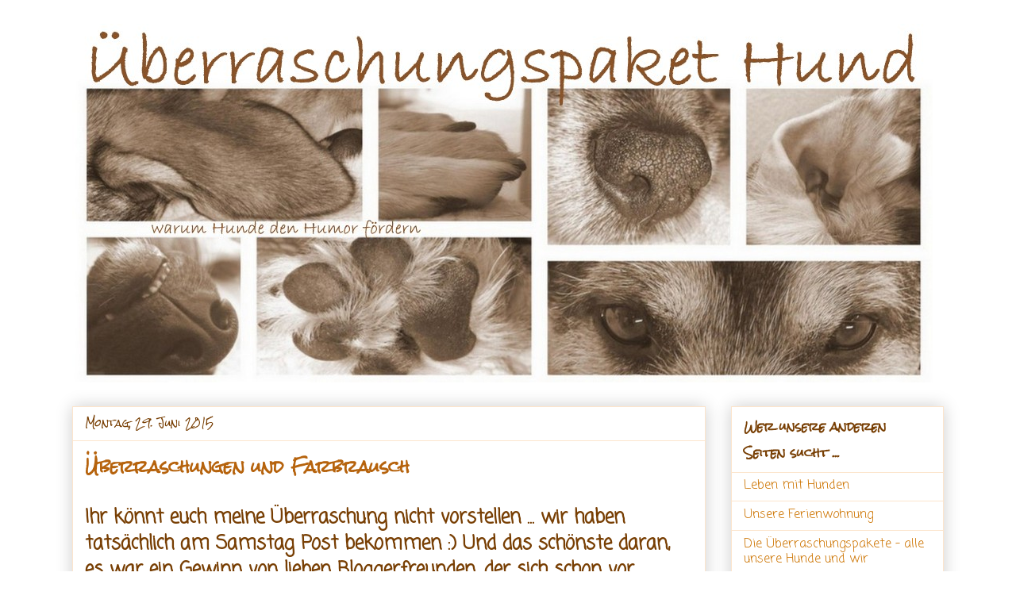

--- FILE ---
content_type: text/html; charset=UTF-8
request_url: https://ueberraschungspaket-hund.blogspot.com/2015/06/
body_size: 46685
content:
<!DOCTYPE html>
<html class='v2' dir='ltr' lang='de'>
<head>
<link href='https://www.blogger.com/static/v1/widgets/335934321-css_bundle_v2.css' rel='stylesheet' type='text/css'/>
<meta content='width=1100' name='viewport'/>
<meta content='text/html; charset=UTF-8' http-equiv='Content-Type'/>
<meta content='blogger' name='generator'/>
<link href='https://ueberraschungspaket-hund.blogspot.com/favicon.ico' rel='icon' type='image/x-icon'/>
<link href='https://ueberraschungspaket-hund.blogspot.com/2015/06/' rel='canonical'/>
<link rel="alternate" type="application/atom+xml" title="Überraschungspaket Hund - ein Hundeblog der zeigt, wie unterschiedlich Hunde doch sind - Atom" href="https://ueberraschungspaket-hund.blogspot.com/feeds/posts/default" />
<link rel="alternate" type="application/rss+xml" title="Überraschungspaket Hund - ein Hundeblog der zeigt, wie unterschiedlich Hunde doch sind - RSS" href="https://ueberraschungspaket-hund.blogspot.com/feeds/posts/default?alt=rss" />
<link rel="service.post" type="application/atom+xml" title="Überraschungspaket Hund - ein Hundeblog der zeigt, wie unterschiedlich Hunde doch sind - Atom" href="https://www.blogger.com/feeds/2480160591048167667/posts/default" />
<!--Can't find substitution for tag [blog.ieCssRetrofitLinks]-->
<meta content='Hunde Blog  - alles über das alltägliche Leben mit Hund, Begegnungen mit anderen Hundehalter und sonstigen Überraschungen.' name='description'/>
<meta content='https://ueberraschungspaket-hund.blogspot.com/2015/06/' property='og:url'/>
<meta content='Überraschungspaket Hund - ein Hundeblog der zeigt, wie unterschiedlich Hunde doch sind' property='og:title'/>
<meta content='Hunde Blog  - alles über das alltägliche Leben mit Hund, Begegnungen mit anderen Hundehalter und sonstigen Überraschungen.' property='og:description'/>
<title>Überraschungspaket Hund - ein Hundeblog der zeigt, wie unterschiedlich Hunde doch sind: Juni 2015</title>
<style type='text/css'>@font-face{font-family:'Coming Soon';font-style:normal;font-weight:400;font-display:swap;src:url(//fonts.gstatic.com/s/comingsoon/v20/qWcuB6mzpYL7AJ2VfdQR1t-VWDnRsDkg.woff2)format('woff2');unicode-range:U+0000-00FF,U+0131,U+0152-0153,U+02BB-02BC,U+02C6,U+02DA,U+02DC,U+0304,U+0308,U+0329,U+2000-206F,U+20AC,U+2122,U+2191,U+2193,U+2212,U+2215,U+FEFF,U+FFFD;}@font-face{font-family:'Josefin Sans';font-style:normal;font-weight:700;font-display:swap;src:url(//fonts.gstatic.com/s/josefinsans/v34/Qw3PZQNVED7rKGKxtqIqX5E-AVSJrOCfjY46_N_XbMlhLybpUVzEEaq2.woff2)format('woff2');unicode-range:U+0102-0103,U+0110-0111,U+0128-0129,U+0168-0169,U+01A0-01A1,U+01AF-01B0,U+0300-0301,U+0303-0304,U+0308-0309,U+0323,U+0329,U+1EA0-1EF9,U+20AB;}@font-face{font-family:'Josefin Sans';font-style:normal;font-weight:700;font-display:swap;src:url(//fonts.gstatic.com/s/josefinsans/v34/Qw3PZQNVED7rKGKxtqIqX5E-AVSJrOCfjY46_N_XbMhhLybpUVzEEaq2.woff2)format('woff2');unicode-range:U+0100-02BA,U+02BD-02C5,U+02C7-02CC,U+02CE-02D7,U+02DD-02FF,U+0304,U+0308,U+0329,U+1D00-1DBF,U+1E00-1E9F,U+1EF2-1EFF,U+2020,U+20A0-20AB,U+20AD-20C0,U+2113,U+2C60-2C7F,U+A720-A7FF;}@font-face{font-family:'Josefin Sans';font-style:normal;font-weight:700;font-display:swap;src:url(//fonts.gstatic.com/s/josefinsans/v34/Qw3PZQNVED7rKGKxtqIqX5E-AVSJrOCfjY46_N_XbMZhLybpUVzEEQ.woff2)format('woff2');unicode-range:U+0000-00FF,U+0131,U+0152-0153,U+02BB-02BC,U+02C6,U+02DA,U+02DC,U+0304,U+0308,U+0329,U+2000-206F,U+20AC,U+2122,U+2191,U+2193,U+2212,U+2215,U+FEFF,U+FFFD;}@font-face{font-family:'Rock Salt';font-style:normal;font-weight:400;font-display:swap;src:url(//fonts.gstatic.com/s/rocksalt/v24/MwQ0bhv11fWD6QsAVOZrt0M6p7NGrQ.woff2)format('woff2');unicode-range:U+0000-00FF,U+0131,U+0152-0153,U+02BB-02BC,U+02C6,U+02DA,U+02DC,U+0304,U+0308,U+0329,U+2000-206F,U+20AC,U+2122,U+2191,U+2193,U+2212,U+2215,U+FEFF,U+FFFD;}</style>
<style id='page-skin-1' type='text/css'><!--
/*
-----------------------------------------------
Blogger Template Style
Name:     Awesome Inc.
Designer: Tina Chen
URL:      tinachen.org
----------------------------------------------- */
/* Content
----------------------------------------------- */
body {
font: normal bold 24px Coming Soon;
color: #783f04;
background: transparent none repeat scroll top left;
}
html body .content-outer {
min-width: 0;
max-width: 100%;
width: 100%;
}
a:link {
text-decoration: none;
color: #cd7400;
}
a:visited {
text-decoration: none;
color: #cd8c37;
}
a:hover {
text-decoration: underline;
color: #bf9000;
}
.body-fauxcolumn-outer .cap-top {
position: absolute;
z-index: 1;
height: 276px;
width: 100%;
background: transparent none repeat-x scroll top left;
_background-image: none;
}
/* Columns
----------------------------------------------- */
.content-inner {
padding: 0;
}
.header-inner .section {
margin: 0 16px;
}
.tabs-inner .section {
margin: 0 16px;
}
.main-inner {
padding-top: 30px;
}
.main-inner .column-center-inner,
.main-inner .column-left-inner,
.main-inner .column-right-inner {
padding: 0 5px;
}
*+html body .main-inner .column-center-inner {
margin-top: -30px;
}
#layout .main-inner .column-center-inner {
margin-top: 0;
}
/* Header
----------------------------------------------- */
.header-outer {
margin: 0 0 0 0;
background: transparent none repeat scroll 0 0;
}
.Header h1 {
font: normal bold 40px Josefin Sans;
color: #783f04;
text-shadow: 0 0 -1px #000000;
}
.Header h1 a {
color: #783f04;
}
.Header .description {
font: normal bold 36px Josefin Sans;
color: #783f04;
}
.header-inner .Header .titlewrapper,
.header-inner .Header .descriptionwrapper {
padding-left: 0;
padding-right: 0;
margin-bottom: 0;
}
.header-inner .Header .titlewrapper {
padding-top: 22px;
}
/* Tabs
----------------------------------------------- */
.tabs-outer {
overflow: hidden;
position: relative;
background: #f6eadd url(//www.blogblog.com/1kt/awesomeinc/tabs_gradient_light.png) repeat scroll 0 0;
}
#layout .tabs-outer {
overflow: visible;
}
.tabs-cap-top, .tabs-cap-bottom {
position: absolute;
width: 100%;
border-top: 1px solid #cd7400;
}
.tabs-cap-bottom {
bottom: 0;
}
.tabs-inner .widget li a {
display: inline-block;
margin: 0;
padding: .6em 1.5em;
font: normal bold 20px Josefin Sans;
color: #783f04;
border-top: 1px solid #cd7400;
border-bottom: 1px solid #cd7400;
border-left: 1px solid #cd7400;
height: 16px;
line-height: 16px;
}
.tabs-inner .widget li:last-child a {
border-right: 1px solid #cd7400;
}
.tabs-inner .widget li.selected a, .tabs-inner .widget li a:hover {
background: #fce5cd url(//www.blogblog.com/1kt/awesomeinc/tabs_gradient_light.png) repeat-x scroll 0 -100px;
color: #cd7400;
}
/* Headings
----------------------------------------------- */
h2 {
font: normal bold 14px Rock Salt;
color: #783f04;
}
/* Widgets
----------------------------------------------- */
.main-inner .section {
margin: 0 27px;
padding: 0;
}
.main-inner .column-left-outer,
.main-inner .column-right-outer {
margin-top: 0;
}
#layout .main-inner .column-left-outer,
#layout .main-inner .column-right-outer {
margin-top: 0;
}
.main-inner .column-left-inner,
.main-inner .column-right-inner {
background: transparent none repeat 0 0;
-moz-box-shadow: 0 0 0 rgba(0, 0, 0, .2);
-webkit-box-shadow: 0 0 0 rgba(0, 0, 0, .2);
-goog-ms-box-shadow: 0 0 0 rgba(0, 0, 0, .2);
box-shadow: 0 0 0 rgba(0, 0, 0, .2);
-moz-border-radius: 0;
-webkit-border-radius: 0;
-goog-ms-border-radius: 0;
border-radius: 0;
}
#layout .main-inner .column-left-inner,
#layout .main-inner .column-right-inner {
margin-top: 0;
}
.sidebar .widget {
font: normal bold 16px Coming Soon;
color: #783f04;
}
.sidebar .widget a:link {
color: #cd7400;
}
.sidebar .widget a:visited {
color: #cd8c37;
}
.sidebar .widget a:hover {
color: #bf9000;
}
.sidebar .widget h2 {
text-shadow: 0 0 -1px #000000;
}
.main-inner .widget {
background-color: transparent;
border: 1px solid #fce5cd;
padding: 0 15px 15px;
margin: 20px -16px;
-moz-box-shadow: 0 0 20px rgba(0, 0, 0, .2);
-webkit-box-shadow: 0 0 20px rgba(0, 0, 0, .2);
-goog-ms-box-shadow: 0 0 20px rgba(0, 0, 0, .2);
box-shadow: 0 0 20px rgba(0, 0, 0, .2);
-moz-border-radius: 0;
-webkit-border-radius: 0;
-goog-ms-border-radius: 0;
border-radius: 0;
}
.main-inner .widget h2 {
margin: 0 -15px;
padding: .6em 15px .5em;
border-bottom: 1px solid transparent;
}
.footer-inner .widget h2 {
padding: 0 0 .4em;
border-bottom: 1px solid transparent;
}
.main-inner .widget h2 + div, .footer-inner .widget h2 + div {
border-top: 1px solid #fce5cd;
padding-top: 8px;
}
.main-inner .widget .widget-content {
margin: 0 -15px;
padding: 7px 15px 0;
}
.main-inner .widget ul, .main-inner .widget #ArchiveList ul.flat {
margin: -8px -15px 0;
padding: 0;
list-style: none;
}
.main-inner .widget #ArchiveList {
margin: -8px 0 0;
}
.main-inner .widget ul li, .main-inner .widget #ArchiveList ul.flat li {
padding: .5em 15px;
text-indent: 0;
color: #783f04;
border-top: 1px solid #fce5cd;
border-bottom: 1px solid transparent;
}
.main-inner .widget #ArchiveList ul li {
padding-top: .25em;
padding-bottom: .25em;
}
.main-inner .widget ul li:first-child, .main-inner .widget #ArchiveList ul.flat li:first-child {
border-top: none;
}
.main-inner .widget ul li:last-child, .main-inner .widget #ArchiveList ul.flat li:last-child {
border-bottom: none;
}
.post-body {
position: relative;
}
.main-inner .widget .post-body ul {
padding: 0 2.5em;
margin: .5em 0;
list-style: disc;
}
.main-inner .widget .post-body ul li {
padding: 0.25em 0;
margin-bottom: .25em;
color: #783f04;
border: none;
}
.footer-inner .widget ul {
padding: 0;
list-style: none;
}
.widget .zippy {
color: #783f04;
}
/* Posts
----------------------------------------------- */
body .main-inner .Blog {
padding: 0;
margin-bottom: 1em;
background-color: transparent;
border: none;
-moz-box-shadow: 0 0 0 rgba(0, 0, 0, 0);
-webkit-box-shadow: 0 0 0 rgba(0, 0, 0, 0);
-goog-ms-box-shadow: 0 0 0 rgba(0, 0, 0, 0);
box-shadow: 0 0 0 rgba(0, 0, 0, 0);
}
.main-inner .section:last-child .Blog:last-child {
padding: 0;
margin-bottom: 1em;
}
.main-inner .widget h2.date-header {
margin: 0 -15px 1px;
padding: 0 0 0 0;
font: normal normal 12px Rock Salt;
color: #783f04;
background: transparent none no-repeat scroll top left;
border-top: 0 solid #fce5cd;
border-bottom: 1px solid transparent;
-moz-border-radius-topleft: 0;
-moz-border-radius-topright: 0;
-webkit-border-top-left-radius: 0;
-webkit-border-top-right-radius: 0;
border-top-left-radius: 0;
border-top-right-radius: 0;
position: static;
bottom: 100%;
right: 15px;
text-shadow: 0 0 -1px #000000;
}
.main-inner .widget h2.date-header span {
font: normal normal 12px Rock Salt;
display: block;
padding: .5em 15px;
border-left: 0 solid #fce5cd;
border-right: 0 solid #fce5cd;
}
.date-outer {
position: relative;
margin: 30px 0 20px;
padding: 0 15px;
background-color: transparent;
border: 1px solid #fce5cd;
-moz-box-shadow: 0 0 20px rgba(0, 0, 0, .2);
-webkit-box-shadow: 0 0 20px rgba(0, 0, 0, .2);
-goog-ms-box-shadow: 0 0 20px rgba(0, 0, 0, .2);
box-shadow: 0 0 20px rgba(0, 0, 0, .2);
-moz-border-radius: 0;
-webkit-border-radius: 0;
-goog-ms-border-radius: 0;
border-radius: 0;
}
.date-outer:first-child {
margin-top: 0;
}
.date-outer:last-child {
margin-bottom: 20px;
-moz-border-radius-bottomleft: 0;
-moz-border-radius-bottomright: 0;
-webkit-border-bottom-left-radius: 0;
-webkit-border-bottom-right-radius: 0;
-goog-ms-border-bottom-left-radius: 0;
-goog-ms-border-bottom-right-radius: 0;
border-bottom-left-radius: 0;
border-bottom-right-radius: 0;
}
.date-posts {
margin: 0 -15px;
padding: 0 15px;
clear: both;
}
.post-outer, .inline-ad {
border-top: 1px solid #fce5cd;
margin: 0 -15px;
padding: 15px 15px;
}
.post-outer {
padding-bottom: 10px;
}
.post-outer:first-child {
padding-top: 0;
border-top: none;
}
.post-outer:last-child, .inline-ad:last-child {
border-bottom: none;
}
.post-body {
position: relative;
}
.post-body img {
padding: 8px;
background: #f6eadd;
border: 1px solid #f6eadd;
-moz-box-shadow: 0 0 0 rgba(0, 0, 0, .2);
-webkit-box-shadow: 0 0 0 rgba(0, 0, 0, .2);
box-shadow: 0 0 0 rgba(0, 0, 0, .2);
-moz-border-radius: 0;
-webkit-border-radius: 0;
border-radius: 0;
}
h3.post-title, h4 {
font: normal bold 20px Rock Salt;
color: #b6630d;
}
h3.post-title a {
font: normal bold 20px Rock Salt;
color: #b6630d;
}
h3.post-title a:hover {
color: #bf9000;
text-decoration: underline;
}
.post-header {
margin: 0 0 1em;
}
.post-body {
line-height: 1.4;
}
.post-outer h2 {
color: #783f04;
}
.post-footer {
margin: 1.5em 0 0;
}
#blog-pager {
padding: 15px;
font-size: 120%;
background-color: transparent;
border: 1px solid #fce5cd;
-moz-box-shadow: 0 0 20px rgba(0, 0, 0, .2);
-webkit-box-shadow: 0 0 20px rgba(0, 0, 0, .2);
-goog-ms-box-shadow: 0 0 20px rgba(0, 0, 0, .2);
box-shadow: 0 0 20px rgba(0, 0, 0, .2);
-moz-border-radius: 0;
-webkit-border-radius: 0;
-goog-ms-border-radius: 0;
border-radius: 0;
-moz-border-radius-topleft: 0;
-moz-border-radius-topright: 0;
-webkit-border-top-left-radius: 0;
-webkit-border-top-right-radius: 0;
-goog-ms-border-top-left-radius: 0;
-goog-ms-border-top-right-radius: 0;
border-top-left-radius: 0;
border-top-right-radius-topright: 0;
margin-top: 1em;
}
.blog-feeds, .post-feeds {
margin: 1em 0;
text-align: center;
color: #783f04;
}
.blog-feeds a, .post-feeds a {
color: #cd7400;
}
.blog-feeds a:visited, .post-feeds a:visited {
color: #cd8c37;
}
.blog-feeds a:hover, .post-feeds a:hover {
color: #bf9000;
}
.post-outer .comments {
margin-top: 2em;
}
/* Comments
----------------------------------------------- */
.comments .comments-content .icon.blog-author {
background-repeat: no-repeat;
background-image: url([data-uri]);
}
.comments .comments-content .loadmore a {
border-top: 1px solid #cd7400;
border-bottom: 1px solid #cd7400;
}
.comments .continue {
border-top: 2px solid #cd7400;
}
/* Footer
----------------------------------------------- */
.footer-outer {
margin: -20px 0 -1px;
padding: 20px 0 0;
color: #783f04;
overflow: hidden;
}
.footer-fauxborder-left {
border-top: 1px solid #fce5cd;
background: transparent none repeat scroll 0 0;
-moz-box-shadow: 0 0 20px rgba(0, 0, 0, .2);
-webkit-box-shadow: 0 0 20px rgba(0, 0, 0, .2);
-goog-ms-box-shadow: 0 0 20px rgba(0, 0, 0, .2);
box-shadow: 0 0 20px rgba(0, 0, 0, .2);
margin: 0 -20px;
}
/* Mobile
----------------------------------------------- */
body.mobile {
background-size: auto;
}
.mobile .body-fauxcolumn-outer {
background: transparent none repeat scroll top left;
}
*+html body.mobile .main-inner .column-center-inner {
margin-top: 0;
}
.mobile .main-inner .widget {
padding: 0 0 15px;
}
.mobile .main-inner .widget h2 + div,
.mobile .footer-inner .widget h2 + div {
border-top: none;
padding-top: 0;
}
.mobile .footer-inner .widget h2 {
padding: 0.5em 0;
border-bottom: none;
}
.mobile .main-inner .widget .widget-content {
margin: 0;
padding: 7px 0 0;
}
.mobile .main-inner .widget ul,
.mobile .main-inner .widget #ArchiveList ul.flat {
margin: 0 -15px 0;
}
.mobile .main-inner .widget h2.date-header {
right: 0;
}
.mobile .date-header span {
padding: 0.4em 0;
}
.mobile .date-outer:first-child {
margin-bottom: 0;
border: 1px solid #fce5cd;
-moz-border-radius-topleft: 0;
-moz-border-radius-topright: 0;
-webkit-border-top-left-radius: 0;
-webkit-border-top-right-radius: 0;
-goog-ms-border-top-left-radius: 0;
-goog-ms-border-top-right-radius: 0;
border-top-left-radius: 0;
border-top-right-radius: 0;
}
.mobile .date-outer {
border-color: #fce5cd;
border-width: 0 1px 1px;
}
.mobile .date-outer:last-child {
margin-bottom: 0;
}
.mobile .main-inner {
padding: 0;
}
.mobile .header-inner .section {
margin: 0;
}
.mobile .post-outer, .mobile .inline-ad {
padding: 5px 0;
}
.mobile .tabs-inner .section {
margin: 0 10px;
}
.mobile .main-inner .widget h2 {
margin: 0;
padding: 0;
}
.mobile .main-inner .widget h2.date-header span {
padding: 0;
}
.mobile .main-inner .widget .widget-content {
margin: 0;
padding: 7px 0 0;
}
.mobile #blog-pager {
border: 1px solid transparent;
background: transparent none repeat scroll 0 0;
}
.mobile .main-inner .column-left-inner,
.mobile .main-inner .column-right-inner {
background: transparent none repeat 0 0;
-moz-box-shadow: none;
-webkit-box-shadow: none;
-goog-ms-box-shadow: none;
box-shadow: none;
}
.mobile .date-posts {
margin: 0;
padding: 0;
}
.mobile .footer-fauxborder-left {
margin: 0;
border-top: inherit;
}
.mobile .main-inner .section:last-child .Blog:last-child {
margin-bottom: 0;
}
.mobile-index-contents {
color: #783f04;
}
.mobile .mobile-link-button {
background: #cd7400 url(//www.blogblog.com/1kt/awesomeinc/tabs_gradient_light.png) repeat scroll 0 0;
}
.mobile-link-button a:link, .mobile-link-button a:visited {
color: #ffffff;
}
.mobile .tabs-inner .PageList .widget-content {
background: transparent;
border-top: 1px solid;
border-color: #cd7400;
color: #783f04;
}
.mobile .tabs-inner .PageList .widget-content .pagelist-arrow {
border-left: 1px solid #cd7400;
}

--></style>
<style id='template-skin-1' type='text/css'><!--
body {
min-width: 1130px;
}
.content-outer, .content-fauxcolumn-outer, .region-inner {
min-width: 1130px;
max-width: 1130px;
_width: 1130px;
}
.main-inner .columns {
padding-left: 0px;
padding-right: 300px;
}
.main-inner .fauxcolumn-center-outer {
left: 0px;
right: 300px;
/* IE6 does not respect left and right together */
_width: expression(this.parentNode.offsetWidth -
parseInt("0px") -
parseInt("300px") + 'px');
}
.main-inner .fauxcolumn-left-outer {
width: 0px;
}
.main-inner .fauxcolumn-right-outer {
width: 300px;
}
.main-inner .column-left-outer {
width: 0px;
right: 100%;
margin-left: -0px;
}
.main-inner .column-right-outer {
width: 300px;
margin-right: -300px;
}
#layout {
min-width: 0;
}
#layout .content-outer {
min-width: 0;
width: 800px;
}
#layout .region-inner {
min-width: 0;
width: auto;
}
body#layout div.add_widget {
padding: 8px;
}
body#layout div.add_widget a {
margin-left: 32px;
}
--></style>
<link href='https://www.blogger.com/dyn-css/authorization.css?targetBlogID=2480160591048167667&amp;zx=d303c8c0-7d9b-4c2f-9d44-f0023e801f96' media='none' onload='if(media!=&#39;all&#39;)media=&#39;all&#39;' rel='stylesheet'/><noscript><link href='https://www.blogger.com/dyn-css/authorization.css?targetBlogID=2480160591048167667&amp;zx=d303c8c0-7d9b-4c2f-9d44-f0023e801f96' rel='stylesheet'/></noscript>
<meta name='google-adsense-platform-account' content='ca-host-pub-1556223355139109'/>
<meta name='google-adsense-platform-domain' content='blogspot.com'/>

</head>
<body class='loading variant-light'>
<div class='navbar no-items section' id='navbar' name='Navbar'>
</div>
<div class='body-fauxcolumns'>
<div class='fauxcolumn-outer body-fauxcolumn-outer'>
<div class='cap-top'>
<div class='cap-left'></div>
<div class='cap-right'></div>
</div>
<div class='fauxborder-left'>
<div class='fauxborder-right'></div>
<div class='fauxcolumn-inner'>
</div>
</div>
<div class='cap-bottom'>
<div class='cap-left'></div>
<div class='cap-right'></div>
</div>
</div>
</div>
<div class='content'>
<div class='content-fauxcolumns'>
<div class='fauxcolumn-outer content-fauxcolumn-outer'>
<div class='cap-top'>
<div class='cap-left'></div>
<div class='cap-right'></div>
</div>
<div class='fauxborder-left'>
<div class='fauxborder-right'></div>
<div class='fauxcolumn-inner'>
</div>
</div>
<div class='cap-bottom'>
<div class='cap-left'></div>
<div class='cap-right'></div>
</div>
</div>
</div>
<div class='content-outer'>
<div class='content-cap-top cap-top'>
<div class='cap-left'></div>
<div class='cap-right'></div>
</div>
<div class='fauxborder-left content-fauxborder-left'>
<div class='fauxborder-right content-fauxborder-right'></div>
<div class='content-inner'>
<header>
<div class='header-outer'>
<div class='header-cap-top cap-top'>
<div class='cap-left'></div>
<div class='cap-right'></div>
</div>
<div class='fauxborder-left header-fauxborder-left'>
<div class='fauxborder-right header-fauxborder-right'></div>
<div class='region-inner header-inner'>
<div class='header section' id='header' name='Header'><div class='widget Header' data-version='1' id='Header1'>
<div id='header-inner'>
<a href='https://ueberraschungspaket-hund.blogspot.com/' style='display: block'>
<img alt='Überraschungspaket Hund - ein Hundeblog der zeigt, wie unterschiedlich Hunde doch sind' height='452px; ' id='Header1_headerimg' src='https://blogger.googleusercontent.com/img/b/R29vZ2xl/AVvXsEjYxe4eGIVwgi7oscskX6N5uayeSzikJLg_8MiEUOyRle-cmbmWXao5BLSAJOQHHEMgU6nXUm8IhegJeXMrG_q3p5X8syJ1fglpzXsL8tsXm9BX0AaWlkVvv2w4QQwKKTnd2-AMJ8_6JXw/s1228/Header+Test+3.jpg' style='display: block' width='1084px; '/>
</a>
</div>
</div></div>
</div>
</div>
<div class='header-cap-bottom cap-bottom'>
<div class='cap-left'></div>
<div class='cap-right'></div>
</div>
</div>
</header>
<div class='tabs-outer'>
<div class='tabs-cap-top cap-top'>
<div class='cap-left'></div>
<div class='cap-right'></div>
</div>
<div class='fauxborder-left tabs-fauxborder-left'>
<div class='fauxborder-right tabs-fauxborder-right'></div>
<div class='region-inner tabs-inner'>
<div class='tabs no-items section' id='crosscol' name='Spaltenübergreifend'></div>
<div class='tabs no-items section' id='crosscol-overflow' name='Cross-Column 2'></div>
</div>
</div>
<div class='tabs-cap-bottom cap-bottom'>
<div class='cap-left'></div>
<div class='cap-right'></div>
</div>
</div>
<div class='main-outer'>
<div class='main-cap-top cap-top'>
<div class='cap-left'></div>
<div class='cap-right'></div>
</div>
<div class='fauxborder-left main-fauxborder-left'>
<div class='fauxborder-right main-fauxborder-right'></div>
<div class='region-inner main-inner'>
<div class='columns fauxcolumns'>
<div class='fauxcolumn-outer fauxcolumn-center-outer'>
<div class='cap-top'>
<div class='cap-left'></div>
<div class='cap-right'></div>
</div>
<div class='fauxborder-left'>
<div class='fauxborder-right'></div>
<div class='fauxcolumn-inner'>
</div>
</div>
<div class='cap-bottom'>
<div class='cap-left'></div>
<div class='cap-right'></div>
</div>
</div>
<div class='fauxcolumn-outer fauxcolumn-left-outer'>
<div class='cap-top'>
<div class='cap-left'></div>
<div class='cap-right'></div>
</div>
<div class='fauxborder-left'>
<div class='fauxborder-right'></div>
<div class='fauxcolumn-inner'>
</div>
</div>
<div class='cap-bottom'>
<div class='cap-left'></div>
<div class='cap-right'></div>
</div>
</div>
<div class='fauxcolumn-outer fauxcolumn-right-outer'>
<div class='cap-top'>
<div class='cap-left'></div>
<div class='cap-right'></div>
</div>
<div class='fauxborder-left'>
<div class='fauxborder-right'></div>
<div class='fauxcolumn-inner'>
</div>
</div>
<div class='cap-bottom'>
<div class='cap-left'></div>
<div class='cap-right'></div>
</div>
</div>
<!-- corrects IE6 width calculation -->
<div class='columns-inner'>
<div class='column-center-outer'>
<div class='column-center-inner'>
<div class='main section' id='main' name='Hauptbereich'><div class='widget Blog' data-version='1' id='Blog1'>
<div class='blog-posts hfeed'>

          <div class="date-outer">
        
<h2 class='date-header'><span>Montag, 29. Juni 2015</span></h2>

          <div class="date-posts">
        
<div class='post-outer'>
<div class='post hentry uncustomized-post-template' itemprop='blogPost' itemscope='itemscope' itemtype='http://schema.org/BlogPosting'>
<meta content='https://blogger.googleusercontent.com/img/b/R29vZ2xl/AVvXsEhH0FL9hGz1G8GHAjzFR9TSnvzqqiYvMvC5FIgq7CjWFsBYbLmiFaJxQS8KT4BUKhPxfoZ8hM0EMFGPu7rGsjbqK_B-6AqVJmmvyHVr79PIb6B7rn1BTEkR__G7SnChtFDtBsgf_TVuMLA/s640/150625+%25281%2529.JPG' itemprop='image_url'/>
<meta content='2480160591048167667' itemprop='blogId'/>
<meta content='1624263705912862806' itemprop='postId'/>
<a name='1624263705912862806'></a>
<h3 class='post-title entry-title' itemprop='name'>
<a href='https://ueberraschungspaket-hund.blogspot.com/2015/06/uberraschungen-und-farbrausch.html'>Überraschungen und Farbrausch</a>
</h3>
<div class='post-header'>
<div class='post-header-line-1'></div>
</div>
<div class='post-body entry-content' id='post-body-1624263705912862806' itemprop='articleBody'>
Ihr könnt euch meine Überraschung nicht vorstellen ... wir haben tatsächlich am Samstag Post bekommen :) Und das schönste daran, es war ein Gewinn von lieben Bloggerfreunden, der sich schon vor längerer Zeit auf den Weg zu uns gemacht hatte - vielen Dank<a href="http://casperswelt.blogspot.de/2015/06/wir-haben-einen-gewinner.html" target="_blank"> lieber Casper und Rudel</a> ;)<br />
<br />
<table align="center" cellpadding="0" cellspacing="0" class="tr-caption-container" style="margin-left: auto; margin-right: auto; text-align: center;"><tbody>
<tr><td style="text-align: center;"><a href="https://blogger.googleusercontent.com/img/b/R29vZ2xl/AVvXsEhH0FL9hGz1G8GHAjzFR9TSnvzqqiYvMvC5FIgq7CjWFsBYbLmiFaJxQS8KT4BUKhPxfoZ8hM0EMFGPu7rGsjbqK_B-6AqVJmmvyHVr79PIb6B7rn1BTEkR__G7SnChtFDtBsgf_TVuMLA/s1600/150625+%25281%2529.JPG" imageanchor="1" style="margin-left: auto; margin-right: auto;"><img border="0" height="640" src="https://blogger.googleusercontent.com/img/b/R29vZ2xl/AVvXsEhH0FL9hGz1G8GHAjzFR9TSnvzqqiYvMvC5FIgq7CjWFsBYbLmiFaJxQS8KT4BUKhPxfoZ8hM0EMFGPu7rGsjbqK_B-6AqVJmmvyHVr79PIb6B7rn1BTEkR__G7SnChtFDtBsgf_TVuMLA/s640/150625+%25281%2529.JPG" width="638" /></a></td></tr>
<tr><td class="tr-caption" style="text-align: center;">Lesestoff, liebe Grüße und leckere Knabbereien für die Hunde</td></tr>
</tbody></table>
<br />
Da ich mich ja noch etwas ausruhen wollte, habe ich gleich mal angefangen zu lesen und die Leckerchen zu verfüttern (ok - ich habe länger gelesen als die Leckerchen gehalten haben)!<br />
Aber wenn man nicht ganz so fit ist und nicht viel machen kann, dann kommt man halt schon auf verrückte Ideen ... wie die, den Blog hier mal in einen Farbrausch zu verwandeln ;) Die Bilder konnte ich schön daheim auf dem Sofa liegend bearbeiten und den Rest dann gleich auch noch!<br />
Und, was sagt ihr - seid ihr erschlagen von der Farbenpracht oder ist es im Rahmen des vertretbaren?
<div style='clear: both;'></div>
</div>
<div class='post-footer'>
<div class='post-footer-line post-footer-line-1'>
<span class='post-author vcard'>
Eingestellt von
<span class='fn' itemprop='author' itemscope='itemscope' itemtype='http://schema.org/Person'>
<meta content='https://www.blogger.com/profile/07390057964646507075' itemprop='url'/>
<a class='g-profile' href='https://www.blogger.com/profile/07390057964646507075' rel='author' title='author profile'>
<span itemprop='name'>Isabella Staudt-Millmann</span>
</a>
</span>
</span>
<span class='post-timestamp'>
</span>
<span class='post-comment-link'>
<a class='comment-link' href='https://ueberraschungspaket-hund.blogspot.com/2015/06/uberraschungen-und-farbrausch.html#comment-form' onclick=''>
29 Kommentare:
  </a>
</span>
<span class='post-icons'>
</span>
<div class='post-share-buttons goog-inline-block'>
</div>
</div>
<div class='post-footer-line post-footer-line-2'>
<span class='post-labels'>
</span>
</div>
<div class='post-footer-line post-footer-line-3'>
<span class='post-location'>
</span>
</div>
</div>
</div>
</div>

          </div></div>
        

          <div class="date-outer">
        
<h2 class='date-header'><span>Freitag, 26. Juni 2015</span></h2>

          <div class="date-posts">
        
<div class='post-outer'>
<div class='post hentry uncustomized-post-template' itemprop='blogPost' itemscope='itemscope' itemtype='http://schema.org/BlogPosting'>
<meta content='https://blogger.googleusercontent.com/img/b/R29vZ2xl/AVvXsEhbhsD24hPqZGIKPROwB94SG3rcQAwRCfojXcGc0GJpiPtHWkq4U3HYUaca8GglhR7f4FDGKhf7byyWW91HXeKF0aHFgV9mkxk5WMdZPBA7qDLaCC3EGNiONilFDX6mm3DeOkd7G1Uakxg/s640/150521+%25284%2529.JPG' itemprop='image_url'/>
<meta content='2480160591048167667' itemprop='blogId'/>
<meta content='2770834367643839413' itemprop='postId'/>
<a name='2770834367643839413'></a>
<h3 class='post-title entry-title' itemprop='name'>
<a href='https://ueberraschungspaket-hund.blogspot.com/2015/06/wir-beschreiten-neue-wege-in-der.html'>Wir beschreiten neue Wege - in der Mittagspause</a>
</h3>
<div class='post-header'>
<div class='post-header-line-1'></div>
</div>
<div class='post-body entry-content' id='post-body-2770834367643839413' itemprop='articleBody'>
Wenn auch mit etwas Verspätung möchte ich euch unseren neuen Weg für 
die wärmere Mittagspause vorstellen :) Wir sind ihn nur 2x gelaufen bis 
jetzt - auf der Suche nach schattigen Möglichkeiten für eine kurze Runde
 hat mir ein Kollege diesen Weg empfohlen ... und es hat sich gelohnt.<br />
<br />
Leider
 setzte nach der Entdeckung der Regen ein - aber so wie es heute 
aussieht, werden wir wieder dort laufen. Es ist sehr idyllisch - aber 
überhaupt nicht ruhig, denn es ist ein Vogelschutzgebiet und die Vögel 
fühlen sich dort hörbar wohl ;) Die Natur zeigt sich von ihrer schönsten
 Seite ... was ich von Cara danach leider nicht behaupten konnte. Aber 
seht selbst:<br />
<br />
<table align="center" cellpadding="0" cellspacing="0" class="tr-caption-container" style="margin-left: auto; margin-right: auto; text-align: center;"><tbody>
<tr><td style="text-align: center;"><a href="https://blogger.googleusercontent.com/img/b/R29vZ2xl/AVvXsEhbhsD24hPqZGIKPROwB94SG3rcQAwRCfojXcGc0GJpiPtHWkq4U3HYUaca8GglhR7f4FDGKhf7byyWW91HXeKF0aHFgV9mkxk5WMdZPBA7qDLaCC3EGNiONilFDX6mm3DeOkd7G1Uakxg/s1600/150521+%25284%2529.JPG" style="margin-left: auto; margin-right: auto;"><img border="0" height="360" src="https://blogger.googleusercontent.com/img/b/R29vZ2xl/AVvXsEhbhsD24hPqZGIKPROwB94SG3rcQAwRCfojXcGc0GJpiPtHWkq4U3HYUaca8GglhR7f4FDGKhf7byyWW91HXeKF0aHFgV9mkxk5WMdZPBA7qDLaCC3EGNiONilFDX6mm3DeOkd7G1Uakxg/s640/150521+%25284%2529.JPG" width="640" /></a></td></tr>
<tr><td class="tr-caption" style="text-align: center;">Sonne und Schatten</td></tr>
</tbody></table>
<br />
<table align="center" cellpadding="0" cellspacing="0" class="tr-caption-container" style="margin-left: auto; margin-right: auto; text-align: center;"><tbody>
<tr><td style="text-align: center;"><a href="https://blogger.googleusercontent.com/img/b/R29vZ2xl/AVvXsEjFo8o9uEdoz7Wdm24f7h65eYrHxij35nK06pNZ1gqvirTMze5moH5L6Ca61QT-N7R5KnuQpJfP8gbDW5TX50-cGDyM_CG0BtLS60CrfARBYiS0G0DtW4SDkDNdIeKWQ4k8Qzz896IwY_8/s1600/150521+%25286%2529.JPG" style="margin-left: auto; margin-right: auto;"><img border="0" height="640" src="https://blogger.googleusercontent.com/img/b/R29vZ2xl/AVvXsEjFo8o9uEdoz7Wdm24f7h65eYrHxij35nK06pNZ1gqvirTMze5moH5L6Ca61QT-N7R5KnuQpJfP8gbDW5TX50-cGDyM_CG0BtLS60CrfARBYiS0G0DtW4SDkDNdIeKWQ4k8Qzz896IwY_8/s640/150521+%25286%2529.JPG" width="640" /></a></td></tr>
<tr><td class="tr-caption" style="text-align: center;">Blumen und Tiere</td></tr>
</tbody></table>
<br />
<table align="center" cellpadding="0" cellspacing="0" class="tr-caption-container" style="margin-left: auto; margin-right: auto; text-align: center;"><tbody>
<tr><td style="text-align: center;"><a href="https://blogger.googleusercontent.com/img/b/R29vZ2xl/AVvXsEiJ3TZcZMAYFoCI80u0CrDwBESfwGRi8I6SF7_Qkxi285IRXkRN-tiM-lcQoq9YN2sIXJ5N9Y_4Zv7ZJvFA7jTw3Kuewevon7roj4ryRc4a6FmI4hYf2_AdaE-w8Rd7RHH77kovHbZJDRM/s1600/150521+%25287%2529.JPG" style="margin-left: auto; margin-right: auto;"><img border="0" height="638" src="https://blogger.googleusercontent.com/img/b/R29vZ2xl/AVvXsEiJ3TZcZMAYFoCI80u0CrDwBESfwGRi8I6SF7_Qkxi285IRXkRN-tiM-lcQoq9YN2sIXJ5N9Y_4Zv7ZJvFA7jTw3Kuewevon7roj4ryRc4a6FmI4hYf2_AdaE-w8Rd7RHH77kovHbZJDRM/s640/150521+%25287%2529.JPG" width="640" /></a></td></tr>
<tr><td class="tr-caption" style="text-align: center;">Gepuderte Tiere :)</td></tr>
</tbody></table>
<br />
<table align="center" cellpadding="0" cellspacing="0" class="tr-caption-container" style="margin-left: auto; margin-right: auto; text-align: center;"><tbody>
<tr><td style="text-align: center;"><a href="https://blogger.googleusercontent.com/img/b/R29vZ2xl/AVvXsEiZ1Wk4tOFt9kUmJ0G6L9we_Wpkqx-wJzu6yHnuzyeuAHRRvgHThJNr3a3IKCUVVGZPvSsY-KZsuYxTtbv_KJ09eY3HUgv6f6JXu-JJcYfoIoVH-p0Ie-I5GcVxXJA7IFF8UGeN2DdeFj4/s1600/150521+%25288%2529.JPG" style="margin-left: auto; margin-right: auto;"><img border="0" height="360" src="https://blogger.googleusercontent.com/img/b/R29vZ2xl/AVvXsEiZ1Wk4tOFt9kUmJ0G6L9we_Wpkqx-wJzu6yHnuzyeuAHRRvgHThJNr3a3IKCUVVGZPvSsY-KZsuYxTtbv_KJ09eY3HUgv6f6JXu-JJcYfoIoVH-p0Ie-I5GcVxXJA7IFF8UGeN2DdeFj4/s640/150521+%25288%2529.JPG" width="640" /></a></td></tr>
<tr><td class="tr-caption" style="text-align: center;">Geschwungene Wege</td></tr>
</tbody></table>
<br />
<table align="center" cellpadding="0" cellspacing="0" class="tr-caption-container" style="margin-left: auto; margin-right: auto; text-align: center;"><tbody>
<tr><td style="text-align: center;"><a href="https://blogger.googleusercontent.com/img/b/R29vZ2xl/AVvXsEiYrcfVg4b2btho53mNaGOeY1FLUgf81RJFf0qjEeUBwn8nGOl6kr59RHnt4du_kuHvDfT2w__3_gD45ej_wJUi7zR5aMlUNVh32ZIiYQeRTLqpnqNvVTzKr5Y00gFhAi0-JJXG0-3dL64/s1600/150521+%252812%2529.JPG" style="margin-left: auto; margin-right: auto;"><img border="0" height="360" src="https://blogger.googleusercontent.com/img/b/R29vZ2xl/AVvXsEiYrcfVg4b2btho53mNaGOeY1FLUgf81RJFf0qjEeUBwn8nGOl6kr59RHnt4du_kuHvDfT2w__3_gD45ej_wJUi7zR5aMlUNVh32ZIiYQeRTLqpnqNvVTzKr5Y00gFhAi0-JJXG0-3dL64/s640/150521+%252812%2529.JPG" width="640" /></a></td></tr>
<tr><td class="tr-caption" style="text-align: center;">Zugewucherte Baumstämme</td></tr>
</tbody></table>
<br />
<table align="center" cellpadding="0" cellspacing="0" class="tr-caption-container" style="margin-left: auto; margin-right: auto; text-align: center;"><tbody>
<tr><td style="text-align: center;"><a href="https://blogger.googleusercontent.com/img/b/R29vZ2xl/AVvXsEhOvr59rP8N5OrbRf-n6KvxjiFgNr1mGbIzQ5oV9qgwg47Ah2YFzGIVB5UftHiCTVo67ilGjtiivmRhe-aB6PFPHyY3oApd52_v0n1lambfSFg29qIyZn4TMfv5alZwAYZk6p9fv06mqcM/s1600/150521+%252814%2529.JPG" style="margin-left: auto; margin-right: auto;"><img border="0" height="640" src="https://blogger.googleusercontent.com/img/b/R29vZ2xl/AVvXsEhOvr59rP8N5OrbRf-n6KvxjiFgNr1mGbIzQ5oV9qgwg47Ah2YFzGIVB5UftHiCTVo67ilGjtiivmRhe-aB6PFPHyY3oApd52_v0n1lambfSFg29qIyZn4TMfv5alZwAYZk6p9fv06mqcM/s640/150521+%252814%2529.JPG" width="640" /></a></td></tr>
<tr><td class="tr-caption" style="text-align: center;">Getarnte Hunde</td></tr>
</tbody></table>
<br />
<table align="center" cellpadding="0" cellspacing="0" class="tr-caption-container" style="margin-left: auto; margin-right: auto; text-align: center;"><tbody>
<tr><td style="text-align: center;"><a href="https://blogger.googleusercontent.com/img/b/R29vZ2xl/AVvXsEiPZ4W4w3xKa729KQFR26Bhu88LYo4TNy92OrMe0fviyjmkhrNhw5Cp3sUSTYUhqPFgfujPlO66DUSezhbiRuNjJs86iW9YW-tRUOMwmN0VbRoAqYo2yHfKRxrjk0ea7iOntaPWG_v2NpQ/s1600/150521+%252815%2529.JPG" style="margin-left: auto; margin-right: auto;"><img border="0" height="640" src="https://blogger.googleusercontent.com/img/b/R29vZ2xl/AVvXsEiPZ4W4w3xKa729KQFR26Bhu88LYo4TNy92OrMe0fviyjmkhrNhw5Cp3sUSTYUhqPFgfujPlO66DUSezhbiRuNjJs86iW9YW-tRUOMwmN0VbRoAqYo2yHfKRxrjk0ea7iOntaPWG_v2NpQ/s640/150521+%252815%2529.JPG" width="638" /></a></td></tr>
<tr><td class="tr-caption" style="text-align: center;">Lilien mit Besuch</td></tr>
</tbody></table>
<br />
<br />
<table align="center" cellpadding="0" cellspacing="0" class="tr-caption-container" style="margin-left: auto; margin-right: auto; text-align: center;"><tbody>
<tr><td style="text-align: center;"><a href="https://blogger.googleusercontent.com/img/b/R29vZ2xl/AVvXsEhje6gZyUoZAMA9IcMWrr23HxvZvnto5BPfCvsWB1sYGw_f1vB8bwnsFRzqVEpEW54a8UBOok-JVegCsH8Y8RbKkPiIgr0i7Lk0knGLezX4k0_T-JDNKo_CWO7Gbr7B-8jgVupsMI11hiw/s1600/150521+%252817%2529.JPG" style="margin-left: auto; margin-right: auto;"><img border="0" height="640" src="https://blogger.googleusercontent.com/img/b/R29vZ2xl/AVvXsEhje6gZyUoZAMA9IcMWrr23HxvZvnto5BPfCvsWB1sYGw_f1vB8bwnsFRzqVEpEW54a8UBOok-JVegCsH8Y8RbKkPiIgr0i7Lk0knGLezX4k0_T-JDNKo_CWO7Gbr7B-8jgVupsMI11hiw/s640/150521+%252817%2529.JPG" width="480" /></a></td></tr>
<tr><td class="tr-caption" style="text-align: center;">Der wollte geknipst werden</td></tr>
</tbody></table>
<br />
<table align="center" cellpadding="0" cellspacing="0" class="tr-caption-container" style="margin-left: auto; margin-right: auto; text-align: center;"><tbody>
<tr><td style="text-align: center;"><a href="https://blogger.googleusercontent.com/img/b/R29vZ2xl/AVvXsEgitMYuqjmXhBXPwRu5zT-8icuyI2esbVDYIdqiJ7zqdInro4Thpde83ZywgqIVwvXae3YqQ9FSHlnTUOYWpDiU5rhqVRyjjviTEwkdhSM3Oj31OLYdKLAA7nmFndQ0QB2Q4Ple9m0Ci3U/s1600/150521+%252818%2529.JPG" style="margin-left: auto; margin-right: auto;"><img border="0" height="640" src="https://blogger.googleusercontent.com/img/b/R29vZ2xl/AVvXsEgitMYuqjmXhBXPwRu5zT-8icuyI2esbVDYIdqiJ7zqdInro4Thpde83ZywgqIVwvXae3YqQ9FSHlnTUOYWpDiU5rhqVRyjjviTEwkdhSM3Oj31OLYdKLAA7nmFndQ0QB2Q4Ple9m0Ci3U/s640/150521+%252818%2529.JPG" width="574" /></a></td></tr>
<tr><td class="tr-caption" style="text-align: center;">Schöne Blüte</td></tr>
</tbody></table>
<br />
<table align="center" cellpadding="0" cellspacing="0" class="tr-caption-container" style="margin-left: auto; margin-right: auto; text-align: center;"><tbody>
<tr><td style="text-align: center;"><a href="https://blogger.googleusercontent.com/img/b/R29vZ2xl/AVvXsEjBi8vfQiyYzxcip4o3syA-eZmvfW3IsAUo56mB9EGZSs4N_mCrbFQ5ceYyodyI0QTUMdX7Sl-CfNZAuxnLbKV2rZmL9Tm6qBtFvbO07_j-JnBtCeRi7BtbwPrPbHNUhiYfpexcV0x82Lk/s1600/150521+%252820%2529.JPG" style="margin-left: auto; margin-right: auto;"><img border="0" height="332" src="https://blogger.googleusercontent.com/img/b/R29vZ2xl/AVvXsEjBi8vfQiyYzxcip4o3syA-eZmvfW3IsAUo56mB9EGZSs4N_mCrbFQ5ceYyodyI0QTUMdX7Sl-CfNZAuxnLbKV2rZmL9Tm6qBtFvbO07_j-JnBtCeRi7BtbwPrPbHNUhiYfpexcV0x82Lk/s640/150521+%252820%2529.JPG" width="640" /></a></td></tr>
<tr><td class="tr-caption" style="text-align: center;">Holz für Hunde</td></tr>
</tbody></table>
<br />
<table align="center" cellpadding="0" cellspacing="0" class="tr-caption-container" style="margin-left: auto; margin-right: auto; text-align: center;"><tbody>
<tr><td style="text-align: center;"><a href="https://blogger.googleusercontent.com/img/b/R29vZ2xl/AVvXsEi4L50_EEvKEFQ8sAGP9DnsMybSUyorbtn1fekdZu-1CrekLSJCWQxnr2sKkW4KzFf4_rQZugtU3XiO5DPpUCSDCuMh6LXcB4_xPaAYiXbKGVCUhInPGB47IBNi7s3YyViI9x81S4rIiuQ/s1600/150521+%252821%2529.JPG" style="margin-left: auto; margin-right: auto;"><img border="0" height="308" src="https://blogger.googleusercontent.com/img/b/R29vZ2xl/AVvXsEi4L50_EEvKEFQ8sAGP9DnsMybSUyorbtn1fekdZu-1CrekLSJCWQxnr2sKkW4KzFf4_rQZugtU3XiO5DPpUCSDCuMh6LXcB4_xPaAYiXbKGVCUhInPGB47IBNi7s3YyViI9x81S4rIiuQ/s640/150521+%252821%2529.JPG" width="640" /></a></td></tr>
<tr><td class="tr-caption" style="text-align: center;">Cara übertreibt manchmal</td></tr>
</tbody></table>
<br />
<table align="center" cellpadding="0" cellspacing="0" class="tr-caption-container" style="margin-left: auto; margin-right: auto; text-align: center;"><tbody>
<tr><td style="text-align: center;"><a href="https://blogger.googleusercontent.com/img/b/R29vZ2xl/AVvXsEiBM5T91VaxPpzewkMTXRNw_FYW9t1n6ZyphoT2C-bXQMu2FgN_xOKQx9lss0q1tFkLGMNZ9x6va6tOaqBQp05mdB7-iPAFJIzXQCJLpFyA0y08OYmqRo5hEp_ZG9OZohTIiEKTKPM3mFk/s1600/150529+%25281%2529.JPG" style="margin-left: auto; margin-right: auto;"><img border="0" height="640" src="https://blogger.googleusercontent.com/img/b/R29vZ2xl/AVvXsEiBM5T91VaxPpzewkMTXRNw_FYW9t1n6ZyphoT2C-bXQMu2FgN_xOKQx9lss0q1tFkLGMNZ9x6va6tOaqBQp05mdB7-iPAFJIzXQCJLpFyA0y08OYmqRo5hEp_ZG9OZohTIiEKTKPM3mFk/s640/150529+%25281%2529.JPG" width="640" /></a></td></tr>
<tr><td class="tr-caption" style="text-align: center;">Riecht auch gut</td></tr>
</tbody></table>
<br />
<table align="center" cellpadding="0" cellspacing="0" class="tr-caption-container" style="margin-left: auto; margin-right: auto; text-align: center;"><tbody>
<tr><td style="text-align: center;"><a href="https://blogger.googleusercontent.com/img/b/R29vZ2xl/AVvXsEjUBjMq5jrrZ-w8G-kblp3cSpf3EubBPiX6cwzAvGKLMwMRwxNfZ_gZlTcG96-qAcMz8vb8gQa25HaST6ylR4_DPRZ4Vw51AfJkfPn9bhpwjIieW-wcqmBdclnxatovZf1J4KHxNJyTlp8/s1600/150529+%25283%2529.JPG" style="margin-left: auto; margin-right: auto;"><img border="0" height="640" src="https://blogger.googleusercontent.com/img/b/R29vZ2xl/AVvXsEjUBjMq5jrrZ-w8G-kblp3cSpf3EubBPiX6cwzAvGKLMwMRwxNfZ_gZlTcG96-qAcMz8vb8gQa25HaST6ylR4_DPRZ4Vw51AfJkfPn9bhpwjIieW-wcqmBdclnxatovZf1J4KHxNJyTlp8/s640/150529+%25283%2529.JPG" width="640" /></a></td></tr>
<tr><td class="tr-caption" style="text-align: center;">Lilien vor dem Wald</td></tr>
</tbody></table>
<br />
<table align="center" cellpadding="0" cellspacing="0" class="tr-caption-container" style="margin-left: auto; margin-right: auto; text-align: center;"><tbody>
<tr><td style="text-align: center;"><a href="https://blogger.googleusercontent.com/img/b/R29vZ2xl/AVvXsEiWNSM-vLV8bmqlvXUl7z4pbaBUSYqYADCjpPt0Jh3hTgWWQ1MBw2tgynxRCIhF5tbiRaEbmrwW1dEN6xxt_J3i0MuiHxWK3ODgzw-XdojkV1GuTRpez2DABBJdDKPPBZZwTpU-wHSAqH0/s1600/150529+%25284%2529.JPG" style="margin-left: auto; margin-right: auto;"><img border="0" height="640" src="https://blogger.googleusercontent.com/img/b/R29vZ2xl/AVvXsEiWNSM-vLV8bmqlvXUl7z4pbaBUSYqYADCjpPt0Jh3hTgWWQ1MBw2tgynxRCIhF5tbiRaEbmrwW1dEN6xxt_J3i0MuiHxWK3ODgzw-XdojkV1GuTRpez2DABBJdDKPPBZZwTpU-wHSAqH0/s640/150529+%25284%2529.JPG" width="640" /></a></td></tr>
<tr><td class="tr-caption" style="text-align: center;">Vogelschutzgebiet</td></tr>
</tbody></table>
<br />
<table align="center" cellpadding="0" cellspacing="0" class="tr-caption-container" style="margin-left: auto; margin-right: auto; text-align: center;"><tbody>
<tr><td style="text-align: center;"><a href="https://blogger.googleusercontent.com/img/b/R29vZ2xl/AVvXsEiVBXTouBDMtcytLkKVMGkBbxfsCTWSBjo1UKLoOtiZO5PCwXdM77xvhIWiYlmUYyK3ZHyriphhjKVe_Dw9nfX5Zi-J091fLWCEMCIgsd8cgIo9YF-5KM5qPI4T0uF-pt2MnHj2GkKMPY0/s1600/150529+%25285%2529.JPG" style="margin-left: auto; margin-right: auto;"><img border="0" height="640" src="https://blogger.googleusercontent.com/img/b/R29vZ2xl/AVvXsEiVBXTouBDMtcytLkKVMGkBbxfsCTWSBjo1UKLoOtiZO5PCwXdM77xvhIWiYlmUYyK3ZHyriphhjKVe_Dw9nfX5Zi-J091fLWCEMCIgsd8cgIo9YF-5KM5qPI4T0uF-pt2MnHj2GkKMPY0/s640/150529+%25285%2529.JPG" width="640" /></a></td></tr>
<tr><td class="tr-caption" style="text-align: center;">Schön zu laufen</td></tr>
</tbody></table>
<br />
<table align="center" cellpadding="0" cellspacing="0" class="tr-caption-container" style="margin-left: auto; margin-right: auto; text-align: center;"><tbody>
<tr><td style="text-align: center;"><a href="https://blogger.googleusercontent.com/img/b/R29vZ2xl/AVvXsEjhFqzc2_hEpAZla3rG3dvnVu51v-npMUSEgkQ-D2C2vtq8erwEMEtwTLPPGPq7TvsQMY3Bh3ZPUYXcfNDB0F79tz5GJXMDr0sLXoSvjijL5OVBkwaDd9wpoZqgFc0lNNioyCFbq9_zEb4/s1600/150529+%25287%2529.JPG" style="margin-left: auto; margin-right: auto;"><img border="0" height="640" src="https://blogger.googleusercontent.com/img/b/R29vZ2xl/AVvXsEjhFqzc2_hEpAZla3rG3dvnVu51v-npMUSEgkQ-D2C2vtq8erwEMEtwTLPPGPq7TvsQMY3Bh3ZPUYXcfNDB0F79tz5GJXMDr0sLXoSvjijL5OVBkwaDd9wpoZqgFc0lNNioyCFbq9_zEb4/s640/150529+%25287%2529.JPG" width="640" /></a></td></tr>
<tr><td class="tr-caption" style="text-align: center;">Teilweise sehr natürlich</td></tr>
</tbody></table>
<br />
<table align="center" cellpadding="0" cellspacing="0" class="tr-caption-container" style="margin-left: auto; margin-right: auto; text-align: center;"><tbody>
<tr><td style="text-align: center;"><a href="https://blogger.googleusercontent.com/img/b/R29vZ2xl/AVvXsEiApAScCotOyG-H4I6yE2Z-mDkSsLvHOpuqcR4hQ1YwY8M4e0YKEgmHpJ6BCBpIgZHly7xMSebIYRtM75ZQsvgO2-7bgd4GGoTbtT4Yyt6EkkaxpvaNyjNlyBqo43bzwzBhWZMbDLjNDNg/s1600/150529+%25289%2529.JPG" style="margin-left: auto; margin-right: auto;"><img border="0" height="640" src="https://blogger.googleusercontent.com/img/b/R29vZ2xl/AVvXsEiApAScCotOyG-H4I6yE2Z-mDkSsLvHOpuqcR4hQ1YwY8M4e0YKEgmHpJ6BCBpIgZHly7xMSebIYRtM75ZQsvgO2-7bgd4GGoTbtT4Yyt6EkkaxpvaNyjNlyBqo43bzwzBhWZMbDLjNDNg/s640/150529+%25289%2529.JPG" width="640" /></a></td></tr>
<tr><td class="tr-caption" style="text-align: center;">Aber mit ein paar Lehrtafeln</td></tr>
</tbody></table>
<br />
<table align="center" cellpadding="0" cellspacing="0" class="tr-caption-container" style="margin-left: auto; margin-right: auto; text-align: center;"><tbody>
<tr><td style="text-align: center;"><a href="https://blogger.googleusercontent.com/img/b/R29vZ2xl/AVvXsEgChrnrcKwSZIjKfAYuso5NUNQYU1p-04i3sz2anK5udygPAndY6RuQ8ejVrs6VBHhjCnvhH-wY-NGj0YIaZNnmUOGIW2vw2CmM8xbx8PIcDJpaEc_OypVGa5du1CFdw84ICylpfgZ7uTY/s1600/150529+%252810%2529.JPG" style="margin-left: auto; margin-right: auto;"><img border="0" height="640" src="https://blogger.googleusercontent.com/img/b/R29vZ2xl/AVvXsEgChrnrcKwSZIjKfAYuso5NUNQYU1p-04i3sz2anK5udygPAndY6RuQ8ejVrs6VBHhjCnvhH-wY-NGj0YIaZNnmUOGIW2vw2CmM8xbx8PIcDJpaEc_OypVGa5du1CFdw84ICylpfgZ7uTY/s640/150529+%252810%2529.JPG" width="640" /></a></td></tr>
<tr><td class="tr-caption" style="text-align: center;">Und einem Schlammloch</td></tr>
</tbody></table>
<br />
<table align="center" cellpadding="0" cellspacing="0" class="tr-caption-container" style="margin-left: auto; margin-right: auto; text-align: center;"><tbody>
<tr><td style="text-align: center;"><a href="https://blogger.googleusercontent.com/img/b/R29vZ2xl/AVvXsEhmkqP8G2IeRUpdLnk5XHG5Ogy8-J8IVhYEpIZEsIUrKsfykRg-9Au-P4Dm76SBCdz_YeZ2P2zrgY1wNnRcnVthKNjgisZA23byWdUkWg6FPM9yaQBIRbd3CGYEfkQx3aJjXwLTB1lb8SI/s1600/150529+%252811%2529.JPG" style="margin-left: auto; margin-right: auto;"><img border="0" height="640" src="https://blogger.googleusercontent.com/img/b/R29vZ2xl/AVvXsEhmkqP8G2IeRUpdLnk5XHG5Ogy8-J8IVhYEpIZEsIUrKsfykRg-9Au-P4Dm76SBCdz_YeZ2P2zrgY1wNnRcnVthKNjgisZA23byWdUkWg6FPM9yaQBIRbd3CGYEfkQx3aJjXwLTB1lb8SI/s640/150529+%252811%2529.JPG" width="640" /></a></td></tr>
<tr><td class="tr-caption" style="text-align: center;">Hat sich Stiefel fürs Büro gemacht</td></tr>
</tbody></table>
<br />
<table align="center" cellpadding="0" cellspacing="0" class="tr-caption-container" style="margin-left: auto; margin-right: auto; text-align: center;"><tbody>
<tr><td style="text-align: center;"><a href="https://blogger.googleusercontent.com/img/b/R29vZ2xl/AVvXsEjiLGt4ik1mey4YakYjC92JtNr2TRmFbicclSSUACUZUIuz7S-6PJ2ZbyAdq2RavFfmSonZdR1JiJf64OflSsEr3ooMgD7Qk8tEzKKVFc-G5uM6V3Y_dyZua9b988vyZRDHAVw17rsRXU8/s1600/150529+%252812%2529.JPG" style="margin-left: auto; margin-right: auto;"><img border="0" height="640" src="https://blogger.googleusercontent.com/img/b/R29vZ2xl/AVvXsEjiLGt4ik1mey4YakYjC92JtNr2TRmFbicclSSUACUZUIuz7S-6PJ2ZbyAdq2RavFfmSonZdR1JiJf64OflSsEr3ooMgD7Qk8tEzKKVFc-G5uM6V3Y_dyZua9b988vyZRDHAVw17rsRXU8/s640/150529+%252812%2529.JPG" width="640" /></a></td></tr>
<tr><td class="tr-caption" style="text-align: center;">Und hat keine Ahnung, warum es mich nicht so freut</td></tr>
</tbody></table>
Zum Glück hatten wir ja noch ein Stück bis ans Auto ... und dort warteten Handtücher und feuchte Fellreinigungstücher auf Cara - und sie kam zum Glück ohne Stiefel zurück ins Büro! <br />
<br />
<table align="center" cellpadding="0" cellspacing="0" class="tr-caption-container" style="margin-left: auto; margin-right: auto; text-align: center;"><tbody>
<tr><td style="text-align: center;"><a href="https://blogger.googleusercontent.com/img/b/R29vZ2xl/AVvXsEg50sFRxeJfuw6zZBcjKQt8j2h8Ybiv-QOo0OuK9depO4cZ1kie3_BT6O-M_yd9KpY7Wnp-RNqMpxwMlqVyUyjLIjCSLzefA4JoKwkIbDNpwOzCvuWPvD2P5Qp_K3gDtVVMF9yesjbVVHY/s1600/150529+%252813%2529.JPG" style="margin-left: auto; margin-right: auto;"><img border="0" height="640" src="https://blogger.googleusercontent.com/img/b/R29vZ2xl/AVvXsEg50sFRxeJfuw6zZBcjKQt8j2h8Ybiv-QOo0OuK9depO4cZ1kie3_BT6O-M_yd9KpY7Wnp-RNqMpxwMlqVyUyjLIjCSLzefA4JoKwkIbDNpwOzCvuWPvD2P5Qp_K3gDtVVMF9yesjbVVHY/s640/150529+%252813%2529.JPG" width="640" /></a></td></tr>
<tr><td class="tr-caption" style="text-align: center;">Viele verschiedene Blumen</td></tr>
</tbody></table>
<table align="center" cellpadding="0" cellspacing="0" class="tr-caption-container" style="margin-left: auto; margin-right: auto; text-align: center;"><tbody>
<tr><td style="text-align: center;"><a href="https://blogger.googleusercontent.com/img/b/R29vZ2xl/AVvXsEheky_hUriGa_DdPwjE6NBv1VLYrUgnWg8Kij-awpma5KS0QDKhOsyav3hOv0odxQbkTdp5Rr4F03x2YaFegMokWCKHdeJtRH4Gw1YF_LFaxv5d5KX5RGZRrQvC1QTjp0A3i3sHU3Sxlcs/s1600/150608+%25282%2529.JPG" style="margin-left: auto; margin-right: auto;"><img border="0" height="418" src="https://blogger.googleusercontent.com/img/b/R29vZ2xl/AVvXsEheky_hUriGa_DdPwjE6NBv1VLYrUgnWg8Kij-awpma5KS0QDKhOsyav3hOv0odxQbkTdp5Rr4F03x2YaFegMokWCKHdeJtRH4Gw1YF_LFaxv5d5KX5RGZRrQvC1QTjp0A3i3sHU3Sxlcs/s640/150608+%25282%2529.JPG" width="640" /></a></td></tr>
<tr><td class="tr-caption" style="text-align: center;">Zum Pusten</td></tr>
</tbody></table>
<br />
<table align="center" cellpadding="0" cellspacing="0" class="tr-caption-container" style="margin-left: auto; margin-right: auto; text-align: center;"><tbody>
<tr><td style="text-align: center;"><a href="https://blogger.googleusercontent.com/img/b/R29vZ2xl/AVvXsEiV-FyFIQg0tYz6fvWid_buVheykoqDGW6pJKxkp2_kp_3hjdZHvbcGkVMWNJnryMytLL7WwCGLhuUSv9METKIsL_uRrL3ZJ0CeiZ-tAWc6MSQH6l1GPK3cdjk1kncEGLhRJaX1zPMSJ-0/s1600/150612+%252815%2529.JPG" style="margin-left: auto; margin-right: auto;"><img border="0" height="422" src="https://blogger.googleusercontent.com/img/b/R29vZ2xl/AVvXsEiV-FyFIQg0tYz6fvWid_buVheykoqDGW6pJKxkp2_kp_3hjdZHvbcGkVMWNJnryMytLL7WwCGLhuUSv9METKIsL_uRrL3ZJ0CeiZ-tAWc6MSQH6l1GPK3cdjk1kncEGLhRJaX1zPMSJ-0/s640/150612+%252815%2529.JPG" width="640" /></a></td></tr>
<tr><td class="tr-caption" style="text-align: center;">In der Entwicklung</td></tr>
</tbody></table>
<br />
<table align="center" cellpadding="0" cellspacing="0" class="tr-caption-container" style="margin-left: auto; margin-right: auto; text-align: center;"><tbody>
<tr><td style="text-align: center;"><a href="https://blogger.googleusercontent.com/img/b/R29vZ2xl/AVvXsEgsvOrC5OYGB7Ny_szcASfg5h4lSfARZnIUXEwS9fPgmgOvz65Ef7Z4jVe20H00497mx0Ejo1E0mjkbAst1A9LCLS0uhW38WaPhDTV0fwARQ5YDGEFeKr2d0bO2AJAvfURTmo_h7EW35Uk/s1600/150608+%25283%2529.JPG" style="margin-left: auto; margin-right: auto;"><img border="0" height="454" src="https://blogger.googleusercontent.com/img/b/R29vZ2xl/AVvXsEgsvOrC5OYGB7Ny_szcASfg5h4lSfARZnIUXEwS9fPgmgOvz65Ef7Z4jVe20H00497mx0Ejo1E0mjkbAst1A9LCLS0uhW38WaPhDTV0fwARQ5YDGEFeKr2d0bO2AJAvfURTmo_h7EW35Uk/s640/150608+%25283%2529.JPG" width="640" /></a></td></tr>
<tr><td class="tr-caption" style="text-align: center;">Ganz federleicht</td></tr>
</tbody></table>
<br />
<table align="center" cellpadding="0" cellspacing="0" class="tr-caption-container" style="margin-left: auto; margin-right: auto; text-align: center;"><tbody>
<tr><td style="text-align: center;"><a href="https://blogger.googleusercontent.com/img/b/R29vZ2xl/AVvXsEhilKb78EHWvE1cPRmNqfIqoz8awR6mFVFXnTW3mpUYqSOKYGbjQxQigcPjjstk35OMCXh-dLok5OPCsWyNN_22BxjDGJi6S4ta-XWUp0egkrxqVHAeF0WNIz2x8QTAFYx8PPfURdYlhLg/s1600/150608+%25285%2529.JPG" style="margin-left: auto; margin-right: auto;"><img border="0" height="640" src="https://blogger.googleusercontent.com/img/b/R29vZ2xl/AVvXsEhilKb78EHWvE1cPRmNqfIqoz8awR6mFVFXnTW3mpUYqSOKYGbjQxQigcPjjstk35OMCXh-dLok5OPCsWyNN_22BxjDGJi6S4ta-XWUp0egkrxqVHAeF0WNIz2x8QTAFYx8PPfURdYlhLg/s640/150608+%25285%2529.JPG" width="584" /></a></td></tr>
<tr><td class="tr-caption" style="text-align: center;">Oder in großen Gruppen</td></tr>
</tbody></table>
<br />
<table align="center" cellpadding="0" cellspacing="0" class="tr-caption-container" style="margin-left: auto; margin-right: auto; text-align: center;"><tbody>
<tr><td style="text-align: center;"><a href="https://blogger.googleusercontent.com/img/b/R29vZ2xl/AVvXsEiURaxcgbL19-wpCmsFyrPbv1K_DZ0TfVk8mZvu5STQGGgvUd1c-xX0GeybPKmAVkt1UhyKr0dSzQacVWUGisP6Q-h6gIaK7u9ncIDJF344YbtxmgVUB7t_jEEadKWtIQOoMbwW0OmdURg/s1600/150612+%25283%2529.JPG" style="margin-left: auto; margin-right: auto;"><img border="0" height="438" src="https://blogger.googleusercontent.com/img/b/R29vZ2xl/AVvXsEiURaxcgbL19-wpCmsFyrPbv1K_DZ0TfVk8mZvu5STQGGgvUd1c-xX0GeybPKmAVkt1UhyKr0dSzQacVWUGisP6Q-h6gIaK7u9ncIDJF344YbtxmgVUB7t_jEEadKWtIQOoMbwW0OmdURg/s640/150612+%25283%2529.JPG" width="640" /></a></td></tr>
<tr><td class="tr-caption" style="text-align: center;">zart und weiß</td></tr>
</tbody></table>
<br />
<table align="center" cellpadding="0" cellspacing="0" class="tr-caption-container" style="margin-left: auto; margin-right: auto; text-align: center;"><tbody>
<tr><td style="text-align: center;"><a href="https://blogger.googleusercontent.com/img/b/R29vZ2xl/AVvXsEh3Ik-JwqO8TzUAVUYl8V3CwPCOecgVmRzA6In1RIjxEflxlxusJLEREDqbSZPPyO29Bf9QtGu2beDWhUKXV10dEPUu8CSAas6-5W-E9k5YLjgRH_r3sF4i_qhlA7tnnVxErTvgfFFeE54/s1600/150612+%25286%2529.JPG" style="margin-left: auto; margin-right: auto;"><img border="0" height="450" src="https://blogger.googleusercontent.com/img/b/R29vZ2xl/AVvXsEh3Ik-JwqO8TzUAVUYl8V3CwPCOecgVmRzA6In1RIjxEflxlxusJLEREDqbSZPPyO29Bf9QtGu2beDWhUKXV10dEPUu8CSAas6-5W-E9k5YLjgRH_r3sF4i_qhlA7tnnVxErTvgfFFeE54/s640/150612+%25286%2529.JPG" width="640" /></a></td></tr>
<tr><td class="tr-caption" style="text-align: center;">Mit Besucher in Pink</td></tr>
</tbody></table>
Ihr
 seht also, unsere neue Strecke bietet viel Abwechslung und die wärmeren
 Tage können wieder kommen :) Besonders beeindruckend war allerdings 
auch die Geräuschkulisse - vielleicht könnt ihr euch mit folgendem Video
 ein Bild (oder eher Ton) davon machen:<br />
<br />
<div class="separator" style="clear: both; text-align: center;">
<iframe allowfullscreen="" class="YOUTUBE-iframe-video" data-thumbnail-src="https://i.ytimg.com/vi/GIdm53f8mMc/0.jpg" frameborder="0" height="266" src="https://www.youtube.com/embed/GIdm53f8mMc?feature=player_embedded" width="320"></iframe></div>
<br />
Mit diesem Bericht verabschieden wir uns in ein (wahrscheinlich) etwas längeres Wochenende ... bei uns macht sich die Sommergrippe bemerkbar - die Stimme schwindet so langsam, der Kopf wird schwerer und die Konzentration wollte heute schon nicht mit ins Büro kommen :) Wir werden uns erholen - um dann gesund und munter irgendwann in der nächsten Woche hier und auf euren Blogs wieder unsere Meinung zu sagen und von unseren Erlebnissen berichten!
<div style='clear: both;'></div>
</div>
<div class='post-footer'>
<div class='post-footer-line post-footer-line-1'>
<span class='post-author vcard'>
Eingestellt von
<span class='fn' itemprop='author' itemscope='itemscope' itemtype='http://schema.org/Person'>
<meta content='https://www.blogger.com/profile/07390057964646507075' itemprop='url'/>
<a class='g-profile' href='https://www.blogger.com/profile/07390057964646507075' rel='author' title='author profile'>
<span itemprop='name'>Isabella Staudt-Millmann</span>
</a>
</span>
</span>
<span class='post-timestamp'>
</span>
<span class='post-comment-link'>
<a class='comment-link' href='https://ueberraschungspaket-hund.blogspot.com/2015/06/wir-beschreiten-neue-wege-in-der.html#comment-form' onclick=''>
27 Kommentare:
  </a>
</span>
<span class='post-icons'>
</span>
<div class='post-share-buttons goog-inline-block'>
</div>
</div>
<div class='post-footer-line post-footer-line-2'>
<span class='post-labels'>
</span>
</div>
<div class='post-footer-line post-footer-line-3'>
<span class='post-location'>
</span>
</div>
</div>
</div>
</div>

          </div></div>
        

          <div class="date-outer">
        
<h2 class='date-header'><span>Mittwoch, 24. Juni 2015</span></h2>

          <div class="date-posts">
        
<div class='post-outer'>
<div class='post hentry uncustomized-post-template' itemprop='blogPost' itemscope='itemscope' itemtype='http://schema.org/BlogPosting'>
<meta content='https://blogger.googleusercontent.com/img/b/R29vZ2xl/AVvXsEjTitybXqopQ0nyg89QRTIzHYWQtX5vL9utdsyrIk6yHZhFeuPJSTphTvgE4OmkXbcn-DsNdggBfhOa2Ihm3QwLU5PssaplrgfHwbD2LzXGPAsHayK5esUReVaUHixj_2fTSL8plIUCSR4/s640/Zeit+nehmen.jpg' itemprop='image_url'/>
<meta content='2480160591048167667' itemprop='blogId'/>
<meta content='2118759682885551202' itemprop='postId'/>
<a name='2118759682885551202'></a>
<h3 class='post-title entry-title' itemprop='name'>
<a href='https://ueberraschungspaket-hund.blogspot.com/2015/06/wir-lassen-hundebilder-sprechen-zeit.html'>Wir lassen Hundebilder sprechen - Zeit haben</a>
</h3>
<div class='post-header'>
<div class='post-header-line-1'></div>
</div>
<div class='post-body entry-content' id='post-body-2118759682885551202' itemprop='articleBody'>
<div class="separator" style="clear: both; text-align: center;">
<a href="https://blogger.googleusercontent.com/img/b/R29vZ2xl/AVvXsEjTitybXqopQ0nyg89QRTIzHYWQtX5vL9utdsyrIk6yHZhFeuPJSTphTvgE4OmkXbcn-DsNdggBfhOa2Ihm3QwLU5PssaplrgfHwbD2LzXGPAsHayK5esUReVaUHixj_2fTSL8plIUCSR4/s1600/Zeit+nehmen.jpg" imageanchor="1" style="margin-left: 1em; margin-right: 1em;"><img border="0" height="360" src="https://blogger.googleusercontent.com/img/b/R29vZ2xl/AVvXsEjTitybXqopQ0nyg89QRTIzHYWQtX5vL9utdsyrIk6yHZhFeuPJSTphTvgE4OmkXbcn-DsNdggBfhOa2Ihm3QwLU5PssaplrgfHwbD2LzXGPAsHayK5esUReVaUHixj_2fTSL8plIUCSR4/s640/Zeit+nehmen.jpg" width="640" /></a></div>
<br />
Wenn es besonders stressig ist, dann sollte man sich eine Pause gönnen! So machen es Damon und Cara gerne ... und sie sind ein gutes Beispiel.<br />
Sehr oft in den letzten Wochen lege ich mich dann zu meinen Hunden und wir genießen einen besonderen Moment und sind danach viel entspannter und motivierter. Zeit für sich selbst, für Pausen, für Familie und für Freunde - die sollte man immer haben, wenn es einem wichtig ist!
<div style='clear: both;'></div>
</div>
<div class='post-footer'>
<div class='post-footer-line post-footer-line-1'>
<span class='post-author vcard'>
Eingestellt von
<span class='fn' itemprop='author' itemscope='itemscope' itemtype='http://schema.org/Person'>
<meta content='https://www.blogger.com/profile/07390057964646507075' itemprop='url'/>
<a class='g-profile' href='https://www.blogger.com/profile/07390057964646507075' rel='author' title='author profile'>
<span itemprop='name'>Isabella Staudt-Millmann</span>
</a>
</span>
</span>
<span class='post-timestamp'>
</span>
<span class='post-comment-link'>
<a class='comment-link' href='https://ueberraschungspaket-hund.blogspot.com/2015/06/wir-lassen-hundebilder-sprechen-zeit.html#comment-form' onclick=''>
12 Kommentare:
  </a>
</span>
<span class='post-icons'>
</span>
<div class='post-share-buttons goog-inline-block'>
</div>
</div>
<div class='post-footer-line post-footer-line-2'>
<span class='post-labels'>
</span>
</div>
<div class='post-footer-line post-footer-line-3'>
<span class='post-location'>
</span>
</div>
</div>
</div>
</div>

          </div></div>
        

          <div class="date-outer">
        
<h2 class='date-header'><span>Montag, 22. Juni 2015</span></h2>

          <div class="date-posts">
        
<div class='post-outer'>
<div class='post hentry uncustomized-post-template' itemprop='blogPost' itemscope='itemscope' itemtype='http://schema.org/BlogPosting'>
<meta content='https://blogger.googleusercontent.com/img/b/R29vZ2xl/AVvXsEjRWlH7DOtG4ucUb127ipYNq-qJ6gY1MxeC6xR9fIh7snBxXF8CCs7BcNh5uhlbZ8_WzAjtZ7mq2Q9HpwxS7Vw8HLb234i-4vfYKtbrQ-5KP-lP24bGgss9P8ZECGpICruNlCTxgQEvvcQ/s640/Nahaufnahmen+%25287%2529.JPG' itemprop='image_url'/>
<meta content='2480160591048167667' itemprop='blogId'/>
<meta content='3052834020492278751' itemprop='postId'/>
<a name='3052834020492278751'></a>
<h3 class='post-title entry-title' itemprop='name'>
<a href='https://ueberraschungspaket-hund.blogspot.com/2015/06/lieblings-nasen-wettbewerb.html'>Lieblings-Nasen-Wettbewerb</a>
</h3>
<div class='post-header'>
<div class='post-header-line-1'></div>
</div>
<div class='post-body entry-content' id='post-body-3052834020492278751' itemprop='articleBody'>
Auf Tiergezwitscher gibt es nicht nur <a href="http://tiergezwitscher.de/nasen-foto-wettbewerb-spiely-von-treusinn-zu-gewinnen">Wissenswertes rund um die Hundenase</a>&nbsp; sondern auch ein schönes Gewinnspiel zum Thema Lieblingsnase - mir gefällt die Zusammensetzung der Jury besonders gut, diese "<span style="font-size: 12pt;">besteht aus 10 unbestechlichen Kindern im Alter zwischen 4 und 12 Jahren"!</span><br />
<br />
Das ist doch mal ein Wettbewerb an dem sich meine beiden "Nasen" gerne beteiligen wollen ... schließlich haben sie ihre Nasen schon in so viele Dinge gesteckt und sind so naseweis - was liegt da näher, als die niedlichen Riechkolben mal aus der Nähe zu zeigen :)<br />
<br />
<br />
<br />
Hier unsere Bilder für den Wettbewerb:<br />
<br />
<table align="center" cellpadding="0" cellspacing="0" class="tr-caption-container" style="margin-left: auto; margin-right: auto; text-align: center;"><tbody>
<tr><td style="text-align: center;"><a href="https://blogger.googleusercontent.com/img/b/R29vZ2xl/AVvXsEjRWlH7DOtG4ucUb127ipYNq-qJ6gY1MxeC6xR9fIh7snBxXF8CCs7BcNh5uhlbZ8_WzAjtZ7mq2Q9HpwxS7Vw8HLb234i-4vfYKtbrQ-5KP-lP24bGgss9P8ZECGpICruNlCTxgQEvvcQ/s1600/Nahaufnahmen+%25287%2529.JPG" imageanchor="1" style="margin-left: auto; margin-right: auto;"><img border="0" height="456" src="https://blogger.googleusercontent.com/img/b/R29vZ2xl/AVvXsEjRWlH7DOtG4ucUb127ipYNq-qJ6gY1MxeC6xR9fIh7snBxXF8CCs7BcNh5uhlbZ8_WzAjtZ7mq2Q9HpwxS7Vw8HLb234i-4vfYKtbrQ-5KP-lP24bGgss9P8ZECGpICruNlCTxgQEvvcQ/s640/Nahaufnahmen+%25287%2529.JPG" width="640" /></a></td></tr>
<tr><td class="tr-caption" style="text-align: center;">Die süße Nase von Cara</td></tr>
</tbody></table>
<br />
<table align="center" cellpadding="0" cellspacing="0" class="tr-caption-container" style="margin-left: auto; margin-right: auto; text-align: center;"><tbody>
<tr><td style="text-align: center;"><a href="https://blogger.googleusercontent.com/img/b/R29vZ2xl/AVvXsEiKKzhoOUHyq948sKjsW-hBS10zVKbIVLvj8hfYx285kmcatdj8qop5DlQx72p4lHHr11NTN87cRdChToAaftfYtrFRD_k8J3akaGXJ4XiaGqueOgQ2JcVwOoRh8z0b25bz0H_eD1UU_Qw/s1600/Nahaufnahmen+%252857%2529.JPG" imageanchor="1" style="margin-left: auto; margin-right: auto;"><img border="0" height="388" src="https://blogger.googleusercontent.com/img/b/R29vZ2xl/AVvXsEiKKzhoOUHyq948sKjsW-hBS10zVKbIVLvj8hfYx285kmcatdj8qop5DlQx72p4lHHr11NTN87cRdChToAaftfYtrFRD_k8J3akaGXJ4XiaGqueOgQ2JcVwOoRh8z0b25bz0H_eD1UU_Qw/s640/Nahaufnahmen+%252857%2529.JPG" width="640" /></a></td></tr>
<tr><td class="tr-caption" style="text-align: center;">Und die graue Nase von Damon</td></tr>
</tbody></table>
<br />
<div style='clear: both;'></div>
</div>
<div class='post-footer'>
<div class='post-footer-line post-footer-line-1'>
<span class='post-author vcard'>
Eingestellt von
<span class='fn' itemprop='author' itemscope='itemscope' itemtype='http://schema.org/Person'>
<meta content='https://www.blogger.com/profile/07390057964646507075' itemprop='url'/>
<a class='g-profile' href='https://www.blogger.com/profile/07390057964646507075' rel='author' title='author profile'>
<span itemprop='name'>Isabella Staudt-Millmann</span>
</a>
</span>
</span>
<span class='post-timestamp'>
</span>
<span class='post-comment-link'>
<a class='comment-link' href='https://ueberraschungspaket-hund.blogspot.com/2015/06/lieblings-nasen-wettbewerb.html#comment-form' onclick=''>
23 Kommentare:
  </a>
</span>
<span class='post-icons'>
</span>
<div class='post-share-buttons goog-inline-block'>
</div>
</div>
<div class='post-footer-line post-footer-line-2'>
<span class='post-labels'>
</span>
</div>
<div class='post-footer-line post-footer-line-3'>
<span class='post-location'>
</span>
</div>
</div>
</div>
</div>

          </div></div>
        

          <div class="date-outer">
        
<h2 class='date-header'><span>Freitag, 19. Juni 2015</span></h2>

          <div class="date-posts">
        
<div class='post-outer'>
<div class='post hentry uncustomized-post-template' itemprop='blogPost' itemscope='itemscope' itemtype='http://schema.org/BlogPosting'>
<meta content='https://blogger.googleusercontent.com/img/b/R29vZ2xl/AVvXsEi1glLxm6dlgWCuZIMK-S4fH91NqrR0QtjGkK5eQYMF1JGtbbkCC-RjW1e-lfyMH4UaIWeMG-tIyYiHGRay7tZ_IglIbfAzZNl1-OO5XXZ4MHtGDD_eBy2VadOFv2tSujUW9wfFxBKBzMg/s640/Seele.jpg' itemprop='image_url'/>
<meta content='2480160591048167667' itemprop='blogId'/>
<meta content='1362669159407911680' itemprop='postId'/>
<a name='1362669159407911680'></a>
<h3 class='post-title entry-title' itemprop='name'>
<a href='https://ueberraschungspaket-hund.blogspot.com/2015/06/wir-lassen-hundebilder-sprechen-seele.html'>Wir lassen Hundebilder sprechen - Seele berührend</a>
</h3>
<div class='post-header'>
<div class='post-header-line-1'></div>
</div>
<div class='post-body entry-content' id='post-body-1362669159407911680' itemprop='articleBody'>
<table align="center" cellpadding="0" cellspacing="0" class="tr-caption-container" style="margin-left: auto; margin-right: auto; text-align: center;"><tbody>
<tr><td style="text-align: center;"><a href="https://blogger.googleusercontent.com/img/b/R29vZ2xl/AVvXsEi1glLxm6dlgWCuZIMK-S4fH91NqrR0QtjGkK5eQYMF1JGtbbkCC-RjW1e-lfyMH4UaIWeMG-tIyYiHGRay7tZ_IglIbfAzZNl1-OO5XXZ4MHtGDD_eBy2VadOFv2tSujUW9wfFxBKBzMg/s1600/Seele.jpg" imageanchor="1" style="margin-left: auto; margin-right: auto;"><img border="0" height="360" src="https://blogger.googleusercontent.com/img/b/R29vZ2xl/AVvXsEi1glLxm6dlgWCuZIMK-S4fH91NqrR0QtjGkK5eQYMF1JGtbbkCC-RjW1e-lfyMH4UaIWeMG-tIyYiHGRay7tZ_IglIbfAzZNl1-OO5XXZ4MHtGDD_eBy2VadOFv2tSujUW9wfFxBKBzMg/s640/Seele.jpg" width="640" /></a></td></tr>
<tr><td class="tr-caption" style="text-align: center;">Damon schläft</td></tr>
</tbody></table>
<!--[if gte mso 9]><xml>
 <o:OfficeDocumentSettings>
  <o:AllowPNG/>
 </o:OfficeDocumentSettings>
</xml><![endif]-->

Damon ist für mich ein besonderer Hund ... immer in meiner Nähe, immer
bemüht mir zu gefallen und trotzdem nie zu nah. Er liebt es sich auf meine Hand
zu legen, wenn ich auf dem Sofa sitze - und für mich ist das ein wunderbares
Gefühl von Verbundenheit und Vertrautheit.<br />
<br />
Auch wenn ich zu jedem meiner Hunde eine einzigartige Beziehung hatte, so
ist mir Damon der Vertrauteste. Dingo hatte schon ein sehr gutes Gespür und war
mein Begleiter und Vertrauter ... aber bei Damon ist es noch intensiver. Oft
erkennt er meine kleine Kopfbewegung und folgt ihr schon - er braucht nicht den
permanenten Körperkontakt, aber er braucht die Nähe - er ist aufmerksam aber
auf ganz einfache und unaufdringliche Weise.<br />
Er ist der Hund, der merkt was ich denke - oft bevor ich es realisiere!<br />
<br />
So kann aber auch ich seine Bewegungen oft vorhersehen und merke sofort, wenn er etwas vorhat, was er besser nicht tun sollte ;) Er ist derjenige, bei dem ich deutlich erkenne, wie es ihm geht und was er gerade will.<br />
<br />
Damon ist aber auch oft ein Spiegel meiner Gefühle - meine Abneigungen zeigt er so deutlich wie ich meine Sympathie :)<br />
<!--[if gte mso 9]><xml>
 <w:WordDocument>
  <w:View>Normal</w:View>
  <w:Zoom>0</w:Zoom>
  <w:TrackMoves/>
  <w:TrackFormatting/>
  <w:DoNotShowComments/>
  <w:HyphenationZone>21</w:HyphenationZone>
  <w:PunctuationKerning/>
  <w:ValidateAgainstSchemas/>
  <w:SaveIfXMLInvalid>false</w:SaveIfXMLInvalid>
  <w:IgnoreMixedContent>false</w:IgnoreMixedContent>
  <w:AlwaysShowPlaceholderText>false</w:AlwaysShowPlaceholderText>
  <w:DoNotPromoteQF/>
  <w:LidThemeOther>DE</w:LidThemeOther>
  <w:LidThemeAsian>X-NONE</w:LidThemeAsian>
  <w:LidThemeComplexScript>X-NONE</w:LidThemeComplexScript>
  <w:Compatibility>
   <w:BreakWrappedTables/>
   <w:SnapToGridInCell/>
   <w:WrapTextWithPunct/>
   <w:UseAsianBreakRules/>
   <w:DontGrowAutofit/>
   <w:SplitPgBreakAndParaMark/>
   <w:EnableOpenTypeKerning/>
   <w:DontFlipMirrorIndents/>
   <w:OverrideTableStyleHps/>
  </w:Compatibility>
  <m:mathPr>
   <m:mathFont m:val="Cambria Math"/>
   <m:brkBin m:val="before"/>
   <m:brkBinSub m:val="&#45;-"/>
   <m:smallFrac m:val="off"/>
   <m:dispDef/>
   <m:lMargin m:val="0"/>
   <m:rMargin m:val="0"/>
   <m:defJc m:val="centerGroup"/>
   <m:wrapIndent m:val="1440"/>
   <m:intLim m:val="subSup"/>
   <m:naryLim m:val="undOvr"/>
  </m:mathPr></w:WordDocument>
</xml><![endif]--><!--[if gte mso 9]><xml>
 <w:LatentStyles DefLockedState="false" DefUnhideWhenUsed="true"
  DefSemiHidden="true" DefQFormat="false" DefPriority="99"
  LatentStyleCount="267">
  <w:LsdException Locked="false" Priority="0" SemiHidden="false"
   UnhideWhenUsed="false" QFormat="true" Name="Normal"/>
  <w:LsdException Locked="false" Priority="9" SemiHidden="false"
   UnhideWhenUsed="false" QFormat="true" Name="heading 1"/>
  <w:LsdException Locked="false" Priority="9" QFormat="true" Name="heading 2"/>
  <w:LsdException Locked="false" Priority="9" QFormat="true" Name="heading 3"/>
  <w:LsdException Locked="false" Priority="9" QFormat="true" Name="heading 4"/>
  <w:LsdException Locked="false" Priority="9" QFormat="true" Name="heading 5"/>
  <w:LsdException Locked="false" Priority="9" QFormat="true" Name="heading 6"/>
  <w:LsdException Locked="false" Priority="9" QFormat="true" Name="heading 7"/>
  <w:LsdException Locked="false" Priority="9" QFormat="true" Name="heading 8"/>
  <w:LsdException Locked="false" Priority="9" QFormat="true" Name="heading 9"/>
  <w:LsdException Locked="false" Priority="39" Name="toc 1"/>
  <w:LsdException Locked="false" Priority="39" Name="toc 2"/>
  <w:LsdException Locked="false" Priority="39" Name="toc 3"/>
  <w:LsdException Locked="false" Priority="39" Name="toc 4"/>
  <w:LsdException Locked="false" Priority="39" Name="toc 5"/>
  <w:LsdException Locked="false" Priority="39" Name="toc 6"/>
  <w:LsdException Locked="false" Priority="39" Name="toc 7"/>
  <w:LsdException Locked="false" Priority="39" Name="toc 8"/>
  <w:LsdException Locked="false" Priority="39" Name="toc 9"/>
  <w:LsdException Locked="false" Priority="35" QFormat="true" Name="caption"/>
  <w:LsdException Locked="false" Priority="10" SemiHidden="false"
   UnhideWhenUsed="false" QFormat="true" Name="Title"/>
  <w:LsdException Locked="false" Priority="1" Name="Default Paragraph Font"/>
  <w:LsdException Locked="false" Priority="11" SemiHidden="false"
   UnhideWhenUsed="false" QFormat="true" Name="Subtitle"/>
  <w:LsdException Locked="false" Priority="22" SemiHidden="false"
   UnhideWhenUsed="false" QFormat="true" Name="Strong"/>
  <w:LsdException Locked="false" Priority="20" SemiHidden="false"
   UnhideWhenUsed="false" QFormat="true" Name="Emphasis"/>
  <w:LsdException Locked="false" Priority="59" SemiHidden="false"
   UnhideWhenUsed="false" Name="Table Grid"/>
  <w:LsdException Locked="false" UnhideWhenUsed="false" Name="Placeholder Text"/>
  <w:LsdException Locked="false" Priority="1" SemiHidden="false"
   UnhideWhenUsed="false" QFormat="true" Name="No Spacing"/>
  <w:LsdException Locked="false" Priority="60" SemiHidden="false"
   UnhideWhenUsed="false" Name="Light Shading"/>
  <w:LsdException Locked="false" Priority="61" SemiHidden="false"
   UnhideWhenUsed="false" Name="Light List"/>
  <w:LsdException Locked="false" Priority="62" SemiHidden="false"
   UnhideWhenUsed="false" Name="Light Grid"/>
  <w:LsdException Locked="false" Priority="63" SemiHidden="false"
   UnhideWhenUsed="false" Name="Medium Shading 1"/>
  <w:LsdException Locked="false" Priority="64" SemiHidden="false"
   UnhideWhenUsed="false" Name="Medium Shading 2"/>
  <w:LsdException Locked="false" Priority="65" SemiHidden="false"
   UnhideWhenUsed="false" Name="Medium List 1"/>
  <w:LsdException Locked="false" Priority="66" SemiHidden="false"
   UnhideWhenUsed="false" Name="Medium List 2"/>
  <w:LsdException Locked="false" Priority="67" SemiHidden="false"
   UnhideWhenUsed="false" Name="Medium Grid 1"/>
  <w:LsdException Locked="false" Priority="68" SemiHidden="false"
   UnhideWhenUsed="false" Name="Medium Grid 2"/>
  <w:LsdException Locked="false" Priority="69" SemiHidden="false"
   UnhideWhenUsed="false" Name="Medium Grid 3"/>
  <w:LsdException Locked="false" Priority="70" SemiHidden="false"
   UnhideWhenUsed="false" Name="Dark List"/>
  <w:LsdException Locked="false" Priority="71" SemiHidden="false"
   UnhideWhenUsed="false" Name="Colorful Shading"/>
  <w:LsdException Locked="false" Priority="72" SemiHidden="false"
   UnhideWhenUsed="false" Name="Colorful List"/>
  <w:LsdException Locked="false" Priority="73" SemiHidden="false"
   UnhideWhenUsed="false" Name="Colorful Grid"/>
  <w:LsdException Locked="false" Priority="60" SemiHidden="false"
   UnhideWhenUsed="false" Name="Light Shading Accent 1"/>
  <w:LsdException Locked="false" Priority="61" SemiHidden="false"
   UnhideWhenUsed="false" Name="Light List Accent 1"/>
  <w:LsdException Locked="false" Priority="62" SemiHidden="false"
   UnhideWhenUsed="false" Name="Light Grid Accent 1"/>
  <w:LsdException Locked="false" Priority="63" SemiHidden="false"
   UnhideWhenUsed="false" Name="Medium Shading 1 Accent 1"/>
  <w:LsdException Locked="false" Priority="64" SemiHidden="false"
   UnhideWhenUsed="false" Name="Medium Shading 2 Accent 1"/>
  <w:LsdException Locked="false" Priority="65" SemiHidden="false"
   UnhideWhenUsed="false" Name="Medium List 1 Accent 1"/>
  <w:LsdException Locked="false" UnhideWhenUsed="false" Name="Revision"/>
  <w:LsdException Locked="false" Priority="34" SemiHidden="false"
   UnhideWhenUsed="false" QFormat="true" Name="List Paragraph"/>
  <w:LsdException Locked="false" Priority="29" SemiHidden="false"
   UnhideWhenUsed="false" QFormat="true" Name="Quote"/>
  <w:LsdException Locked="false" Priority="30" SemiHidden="false"
   UnhideWhenUsed="false" QFormat="true" Name="Intense Quote"/>
  <w:LsdException Locked="false" Priority="66" SemiHidden="false"
   UnhideWhenUsed="false" Name="Medium List 2 Accent 1"/>
  <w:LsdException Locked="false" Priority="67" SemiHidden="false"
   UnhideWhenUsed="false" Name="Medium Grid 1 Accent 1"/>
  <w:LsdException Locked="false" Priority="68" SemiHidden="false"
   UnhideWhenUsed="false" Name="Medium Grid 2 Accent 1"/>
  <w:LsdException Locked="false" Priority="69" SemiHidden="false"
   UnhideWhenUsed="false" Name="Medium Grid 3 Accent 1"/>
  <w:LsdException Locked="false" Priority="70" SemiHidden="false"
   UnhideWhenUsed="false" Name="Dark List Accent 1"/>
  <w:LsdException Locked="false" Priority="71" SemiHidden="false"
   UnhideWhenUsed="false" Name="Colorful Shading Accent 1"/>
  <w:LsdException Locked="false" Priority="72" SemiHidden="false"
   UnhideWhenUsed="false" Name="Colorful List Accent 1"/>
  <w:LsdException Locked="false" Priority="73" SemiHidden="false"
   UnhideWhenUsed="false" Name="Colorful Grid Accent 1"/>
  <w:LsdException Locked="false" Priority="60" SemiHidden="false"
   UnhideWhenUsed="false" Name="Light Shading Accent 2"/>
  <w:LsdException Locked="false" Priority="61" SemiHidden="false"
   UnhideWhenUsed="false" Name="Light List Accent 2"/>
  <w:LsdException Locked="false" Priority="62" SemiHidden="false"
   UnhideWhenUsed="false" Name="Light Grid Accent 2"/>
  <w:LsdException Locked="false" Priority="63" SemiHidden="false"
   UnhideWhenUsed="false" Name="Medium Shading 1 Accent 2"/>
  <w:LsdException Locked="false" Priority="64" SemiHidden="false"
   UnhideWhenUsed="false" Name="Medium Shading 2 Accent 2"/>
  <w:LsdException Locked="false" Priority="65" SemiHidden="false"
   UnhideWhenUsed="false" Name="Medium List 1 Accent 2"/>
  <w:LsdException Locked="false" Priority="66" SemiHidden="false"
   UnhideWhenUsed="false" Name="Medium List 2 Accent 2"/>
  <w:LsdException Locked="false" Priority="67" SemiHidden="false"
   UnhideWhenUsed="false" Name="Medium Grid 1 Accent 2"/>
  <w:LsdException Locked="false" Priority="68" SemiHidden="false"
   UnhideWhenUsed="false" Name="Medium Grid 2 Accent 2"/>
  <w:LsdException Locked="false" Priority="69" SemiHidden="false"
   UnhideWhenUsed="false" Name="Medium Grid 3 Accent 2"/>
  <w:LsdException Locked="false" Priority="70" SemiHidden="false"
   UnhideWhenUsed="false" Name="Dark List Accent 2"/>
  <w:LsdException Locked="false" Priority="71" SemiHidden="false"
   UnhideWhenUsed="false" Name="Colorful Shading Accent 2"/>
  <w:LsdException Locked="false" Priority="72" SemiHidden="false"
   UnhideWhenUsed="false" Name="Colorful List Accent 2"/>
  <w:LsdException Locked="false" Priority="73" SemiHidden="false"
   UnhideWhenUsed="false" Name="Colorful Grid Accent 2"/>
  <w:LsdException Locked="false" Priority="60" SemiHidden="false"
   UnhideWhenUsed="false" Name="Light Shading Accent 3"/>
  <w:LsdException Locked="false" Priority="61" SemiHidden="false"
   UnhideWhenUsed="false" Name="Light List Accent 3"/>
  <w:LsdException Locked="false" Priority="62" SemiHidden="false"
   UnhideWhenUsed="false" Name="Light Grid Accent 3"/>
  <w:LsdException Locked="false" Priority="63" SemiHidden="false"
   UnhideWhenUsed="false" Name="Medium Shading 1 Accent 3"/>
  <w:LsdException Locked="false" Priority="64" SemiHidden="false"
   UnhideWhenUsed="false" Name="Medium Shading 2 Accent 3"/>
  <w:LsdException Locked="false" Priority="65" SemiHidden="false"
   UnhideWhenUsed="false" Name="Medium List 1 Accent 3"/>
  <w:LsdException Locked="false" Priority="66" SemiHidden="false"
   UnhideWhenUsed="false" Name="Medium List 2 Accent 3"/>
  <w:LsdException Locked="false" Priority="67" SemiHidden="false"
   UnhideWhenUsed="false" Name="Medium Grid 1 Accent 3"/>
  <w:LsdException Locked="false" Priority="68" SemiHidden="false"
   UnhideWhenUsed="false" Name="Medium Grid 2 Accent 3"/>
  <w:LsdException Locked="false" Priority="69" SemiHidden="false"
   UnhideWhenUsed="false" Name="Medium Grid 3 Accent 3"/>
  <w:LsdException Locked="false" Priority="70" SemiHidden="false"
   UnhideWhenUsed="false" Name="Dark List Accent 3"/>
  <w:LsdException Locked="false" Priority="71" SemiHidden="false"
   UnhideWhenUsed="false" Name="Colorful Shading Accent 3"/>
  <w:LsdException Locked="false" Priority="72" SemiHidden="false"
   UnhideWhenUsed="false" Name="Colorful List Accent 3"/>
  <w:LsdException Locked="false" Priority="73" SemiHidden="false"
   UnhideWhenUsed="false" Name="Colorful Grid Accent 3"/>
  <w:LsdException Locked="false" Priority="60" SemiHidden="false"
   UnhideWhenUsed="false" Name="Light Shading Accent 4"/>
  <w:LsdException Locked="false" Priority="61" SemiHidden="false"
   UnhideWhenUsed="false" Name="Light List Accent 4"/>
  <w:LsdException Locked="false" Priority="62" SemiHidden="false"
   UnhideWhenUsed="false" Name="Light Grid Accent 4"/>
  <w:LsdException Locked="false" Priority="63" SemiHidden="false"
   UnhideWhenUsed="false" Name="Medium Shading 1 Accent 4"/>
  <w:LsdException Locked="false" Priority="64" SemiHidden="false"
   UnhideWhenUsed="false" Name="Medium Shading 2 Accent 4"/>
  <w:LsdException Locked="false" Priority="65" SemiHidden="false"
   UnhideWhenUsed="false" Name="Medium List 1 Accent 4"/>
  <w:LsdException Locked="false" Priority="66" SemiHidden="false"
   UnhideWhenUsed="false" Name="Medium List 2 Accent 4"/>
  <w:LsdException Locked="false" Priority="67" SemiHidden="false"
   UnhideWhenUsed="false" Name="Medium Grid 1 Accent 4"/>
  <w:LsdException Locked="false" Priority="68" SemiHidden="false"
   UnhideWhenUsed="false" Name="Medium Grid 2 Accent 4"/>
  <w:LsdException Locked="false" Priority="69" SemiHidden="false"
   UnhideWhenUsed="false" Name="Medium Grid 3 Accent 4"/>
  <w:LsdException Locked="false" Priority="70" SemiHidden="false"
   UnhideWhenUsed="false" Name="Dark List Accent 4"/>
  <w:LsdException Locked="false" Priority="71" SemiHidden="false"
   UnhideWhenUsed="false" Name="Colorful Shading Accent 4"/>
  <w:LsdException Locked="false" Priority="72" SemiHidden="false"
   UnhideWhenUsed="false" Name="Colorful List Accent 4"/>
  <w:LsdException Locked="false" Priority="73" SemiHidden="false"
   UnhideWhenUsed="false" Name="Colorful Grid Accent 4"/>
  <w:LsdException Locked="false" Priority="60" SemiHidden="false"
   UnhideWhenUsed="false" Name="Light Shading Accent 5"/>
  <w:LsdException Locked="false" Priority="61" SemiHidden="false"
   UnhideWhenUsed="false" Name="Light List Accent 5"/>
  <w:LsdException Locked="false" Priority="62" SemiHidden="false"
   UnhideWhenUsed="false" Name="Light Grid Accent 5"/>
  <w:LsdException Locked="false" Priority="63" SemiHidden="false"
   UnhideWhenUsed="false" Name="Medium Shading 1 Accent 5"/>
  <w:LsdException Locked="false" Priority="64" SemiHidden="false"
   UnhideWhenUsed="false" Name="Medium Shading 2 Accent 5"/>
  <w:LsdException Locked="false" Priority="65" SemiHidden="false"
   UnhideWhenUsed="false" Name="Medium List 1 Accent 5"/>
  <w:LsdException Locked="false" Priority="66" SemiHidden="false"
   UnhideWhenUsed="false" Name="Medium List 2 Accent 5"/>
  <w:LsdException Locked="false" Priority="67" SemiHidden="false"
   UnhideWhenUsed="false" Name="Medium Grid 1 Accent 5"/>
  <w:LsdException Locked="false" Priority="68" SemiHidden="false"
   UnhideWhenUsed="false" Name="Medium Grid 2 Accent 5"/>
  <w:LsdException Locked="false" Priority="69" SemiHidden="false"
   UnhideWhenUsed="false" Name="Medium Grid 3 Accent 5"/>
  <w:LsdException Locked="false" Priority="70" SemiHidden="false"
   UnhideWhenUsed="false" Name="Dark List Accent 5"/>
  <w:LsdException Locked="false" Priority="71" SemiHidden="false"
   UnhideWhenUsed="false" Name="Colorful Shading Accent 5"/>
  <w:LsdException Locked="false" Priority="72" SemiHidden="false"
   UnhideWhenUsed="false" Name="Colorful List Accent 5"/>
  <w:LsdException Locked="false" Priority="73" SemiHidden="false"
   UnhideWhenUsed="false" Name="Colorful Grid Accent 5"/>
  <w:LsdException Locked="false" Priority="60" SemiHidden="false"
   UnhideWhenUsed="false" Name="Light Shading Accent 6"/>
  <w:LsdException Locked="false" Priority="61" SemiHidden="false"
   UnhideWhenUsed="false" Name="Light List Accent 6"/>
  <w:LsdException Locked="false" Priority="62" SemiHidden="false"
   UnhideWhenUsed="false" Name="Light Grid Accent 6"/>
  <w:LsdException Locked="false" Priority="63" SemiHidden="false"
   UnhideWhenUsed="false" Name="Medium Shading 1 Accent 6"/>
  <w:LsdException Locked="false" Priority="64" SemiHidden="false"
   UnhideWhenUsed="false" Name="Medium Shading 2 Accent 6"/>
  <w:LsdException Locked="false" Priority="65" SemiHidden="false"
   UnhideWhenUsed="false" Name="Medium List 1 Accent 6"/>
  <w:LsdException Locked="false" Priority="66" SemiHidden="false"
   UnhideWhenUsed="false" Name="Medium List 2 Accent 6"/>
  <w:LsdException Locked="false" Priority="67" SemiHidden="false"
   UnhideWhenUsed="false" Name="Medium Grid 1 Accent 6"/>
  <w:LsdException Locked="false" Priority="68" SemiHidden="false"
   UnhideWhenUsed="false" Name="Medium Grid 2 Accent 6"/>
  <w:LsdException Locked="false" Priority="69" SemiHidden="false"
   UnhideWhenUsed="false" Name="Medium Grid 3 Accent 6"/>
  <w:LsdException Locked="false" Priority="70" SemiHidden="false"
   UnhideWhenUsed="false" Name="Dark List Accent 6"/>
  <w:LsdException Locked="false" Priority="71" SemiHidden="false"
   UnhideWhenUsed="false" Name="Colorful Shading Accent 6"/>
  <w:LsdException Locked="false" Priority="72" SemiHidden="false"
   UnhideWhenUsed="false" Name="Colorful List Accent 6"/>
  <w:LsdException Locked="false" Priority="73" SemiHidden="false"
   UnhideWhenUsed="false" Name="Colorful Grid Accent 6"/>
  <w:LsdException Locked="false" Priority="19" SemiHidden="false"
   UnhideWhenUsed="false" QFormat="true" Name="Subtle Emphasis"/>
  <w:LsdException Locked="false" Priority="21" SemiHidden="false"
   UnhideWhenUsed="false" QFormat="true" Name="Intense Emphasis"/>
  <w:LsdException Locked="false" Priority="31" SemiHidden="false"
   UnhideWhenUsed="false" QFormat="true" Name="Subtle Reference"/>
  <w:LsdException Locked="false" Priority="32" SemiHidden="false"
   UnhideWhenUsed="false" QFormat="true" Name="Intense Reference"/>
  <w:LsdException Locked="false" Priority="33" SemiHidden="false"
   UnhideWhenUsed="false" QFormat="true" Name="Book Title"/>
  <w:LsdException Locked="false" Priority="37" Name="Bibliography"/>
  <w:LsdException Locked="false" Priority="39" QFormat="true" Name="TOC Heading"/>
 </w:LatentStyles>
</xml><![endif]--><!--[if gte mso 10]>
<style>
 /* Style Definitions */
 table.MsoNormalTable
 {mso-style-name:"Normale Tabelle";
 mso-tstyle-rowband-size:0;
 mso-tstyle-colband-size:0;
 mso-style-noshow:yes;
 mso-style-priority:99;
 mso-style-parent:"";
 mso-padding-alt:0cm 5.4pt 0cm 5.4pt;
 mso-para-margin:0cm;
 mso-para-margin-bottom:.0001pt;
 mso-pagination:widow-orphan;
 font-size:10.0pt;
 font-family:"Calibri","sans-serif";
 mso-bidi-font-family:"Times New Roman";}
</style>
<![endif]-->
<div style='clear: both;'></div>
</div>
<div class='post-footer'>
<div class='post-footer-line post-footer-line-1'>
<span class='post-author vcard'>
Eingestellt von
<span class='fn' itemprop='author' itemscope='itemscope' itemtype='http://schema.org/Person'>
<meta content='https://www.blogger.com/profile/07390057964646507075' itemprop='url'/>
<a class='g-profile' href='https://www.blogger.com/profile/07390057964646507075' rel='author' title='author profile'>
<span itemprop='name'>Isabella Staudt-Millmann</span>
</a>
</span>
</span>
<span class='post-timestamp'>
</span>
<span class='post-comment-link'>
<a class='comment-link' href='https://ueberraschungspaket-hund.blogspot.com/2015/06/wir-lassen-hundebilder-sprechen-seele.html#comment-form' onclick=''>
17 Kommentare:
  </a>
</span>
<span class='post-icons'>
</span>
<div class='post-share-buttons goog-inline-block'>
</div>
</div>
<div class='post-footer-line post-footer-line-2'>
<span class='post-labels'>
</span>
</div>
<div class='post-footer-line post-footer-line-3'>
<span class='post-location'>
</span>
</div>
</div>
</div>
</div>

          </div></div>
        

          <div class="date-outer">
        
<h2 class='date-header'><span>Donnerstag, 18. Juni 2015</span></h2>

          <div class="date-posts">
        
<div class='post-outer'>
<div class='post hentry uncustomized-post-template' itemprop='blogPost' itemscope='itemscope' itemtype='http://schema.org/BlogPosting'>
<meta content='https://blogger.googleusercontent.com/img/b/R29vZ2xl/AVvXsEj98rh5H8mu9BJFYiNMdFjVMOzR1uYgeDt6nyVJnHZQ-luYi5BYAs07xHzFJPw5gfksLOQ8NinYM9i8S0J6bLyXo6mQrYSieyD0LNtH6x3Lvuu24uH50smReily8p5Qmt_L3NLRIPugxrw/s640/150613+%25283%2529.JPG' itemprop='image_url'/>
<meta content='2480160591048167667' itemprop='blogId'/>
<meta content='3188435040841207596' itemprop='postId'/>
<a name='3188435040841207596'></a>
<h3 class='post-title entry-title' itemprop='name'>
<a href='https://ueberraschungspaket-hund.blogspot.com/2015/06/wir-sind-in-der-falschen-jahreszeit.html'>Wir sind in der falschen Jahreszeit gelandet</a>
</h3>
<div class='post-header'>
<div class='post-header-line-1'></div>
</div>
<div class='post-body entry-content' id='post-body-3188435040841207596' itemprop='articleBody'>
Da die Temperaturen jetzt ja auch abends etwas höher sind, suchen wir uns auf der Heimfahrt aus dem Büro eher etwas schattigere Spazierwege ... bevorzugt in kleinen Wäldern. Aber unser letzter Spaziergang brachte mehr als die erwünschte Abkühlung ... wir konnten durch den "Schnee" stapfen - aber seht selbst:<br />
<br />
<table align="center" cellpadding="0" cellspacing="0" class="tr-caption-container" style="margin-left: auto; margin-right: auto; text-align: center;"><tbody>
<tr><td style="text-align: center;"><a href="https://blogger.googleusercontent.com/img/b/R29vZ2xl/AVvXsEj98rh5H8mu9BJFYiNMdFjVMOzR1uYgeDt6nyVJnHZQ-luYi5BYAs07xHzFJPw5gfksLOQ8NinYM9i8S0J6bLyXo6mQrYSieyD0LNtH6x3Lvuu24uH50smReily8p5Qmt_L3NLRIPugxrw/s1600/150613+%25283%2529.JPG" imageanchor="1" style="margin-left: auto; margin-right: auto;"><img border="0" height="452" src="https://blogger.googleusercontent.com/img/b/R29vZ2xl/AVvXsEj98rh5H8mu9BJFYiNMdFjVMOzR1uYgeDt6nyVJnHZQ-luYi5BYAs07xHzFJPw5gfksLOQ8NinYM9i8S0J6bLyXo6mQrYSieyD0LNtH6x3Lvuu24uH50smReily8p5Qmt_L3NLRIPugxrw/s640/150613+%25283%2529.JPG" width="640" /></a></td></tr>
<tr><td class="tr-caption" style="text-align: center;">Hier sah es nur leicht verschneit aus</td></tr>
</tbody></table>
<br />
<table align="center" cellpadding="0" cellspacing="0" class="tr-caption-container" style="margin-left: auto; margin-right: auto; text-align: center;"><tbody>
<tr><td style="text-align: center;"><a href="https://blogger.googleusercontent.com/img/b/R29vZ2xl/AVvXsEiwiY89CoCQWpny83ZrNydn9l2QfuzP945Wn86G6TAUA88WOHPn8aiDMJ0aK5FpyOvcODQzhz6nx2NKjNsY2Xv-xVa2C6vbUkfh7NFtnUZr2bowBcVq_gDAWzSNZdY7myFIZHod9r9OiSs/s1600/150613+%25284%2529.JPG" imageanchor="1" style="margin-left: auto; margin-right: auto;"><img border="0" height="406" src="https://blogger.googleusercontent.com/img/b/R29vZ2xl/AVvXsEiwiY89CoCQWpny83ZrNydn9l2QfuzP945Wn86G6TAUA88WOHPn8aiDMJ0aK5FpyOvcODQzhz6nx2NKjNsY2Xv-xVa2C6vbUkfh7NFtnUZr2bowBcVq_gDAWzSNZdY7myFIZHod9r9OiSs/s640/150613+%25284%2529.JPG" width="640" /></a></td></tr>
<tr><td class="tr-caption" style="text-align: center;">Aber es wurde eine immer dichter Schneedecke</td></tr>
</tbody></table>
<br />
<table align="center" cellpadding="0" cellspacing="0" class="tr-caption-container" style="margin-left: auto; margin-right: auto; text-align: center;"><tbody>
<tr><td style="text-align: center;"><a href="https://blogger.googleusercontent.com/img/b/R29vZ2xl/AVvXsEijczgUkPwcda8GQOqJyAFFcLKxpikqnyOPJNNaikqxeaZHpC_5HhECb0vmv1y7f43RmWKX0pXZSK5V0af0gemX-BbVRpZ2AXHOCNMmI3uM93SR06UiEOIoKgYL57631QIKTWnzsSpqmH8/s1600/150613+%25285%2529.JPG" imageanchor="1" style="margin-left: auto; margin-right: auto;"><img border="0" height="430" src="https://blogger.googleusercontent.com/img/b/R29vZ2xl/AVvXsEijczgUkPwcda8GQOqJyAFFcLKxpikqnyOPJNNaikqxeaZHpC_5HhECb0vmv1y7f43RmWKX0pXZSK5V0af0gemX-BbVRpZ2AXHOCNMmI3uM93SR06UiEOIoKgYL57631QIKTWnzsSpqmH8/s640/150613+%25285%2529.JPG" width="640" /></a></td></tr>
<tr><td class="tr-caption" style="text-align: center;">Da musste sogar Cara genauer hinschauen</td></tr>
</tbody></table>
<br />
<table align="center" cellpadding="0" cellspacing="0" class="tr-caption-container" style="margin-left: auto; margin-right: auto; text-align: center;"><tbody>
<tr><td style="text-align: center;"><a href="https://blogger.googleusercontent.com/img/b/R29vZ2xl/AVvXsEhY5nlnkI3NKRN2taGIIAWLXN7BmgSy_dJtkOGPMpxGc9gTeiRYuIqKKjuAjZCwIm8Zxi80CqVxU4ROULQpesGs0zo6b9G6iTM6oL5sDKEEU9ORKtZzDn2WxWIhkb8Q9qOrD73-7E2rZXk/s1600/150613+%25286%2529.JPG" imageanchor="1" style="margin-left: auto; margin-right: auto;"><img border="0" height="480" src="https://blogger.googleusercontent.com/img/b/R29vZ2xl/AVvXsEhY5nlnkI3NKRN2taGIIAWLXN7BmgSy_dJtkOGPMpxGc9gTeiRYuIqKKjuAjZCwIm8Zxi80CqVxU4ROULQpesGs0zo6b9G6iTM6oL5sDKEEU9ORKtZzDn2WxWIhkb8Q9qOrD73-7E2rZXk/s640/150613+%25286%2529.JPG" width="640" /></a></td></tr>
<tr><td class="tr-caption" style="text-align: center;">Sogar die Spuren eine Fahrzeugs kann man erkennen</td></tr>
</tbody></table>
<br />
<table align="center" cellpadding="0" cellspacing="0" class="tr-caption-container" style="margin-left: auto; margin-right: auto; text-align: center;"><tbody>
<tr><td style="text-align: center;"><a href="https://blogger.googleusercontent.com/img/b/R29vZ2xl/AVvXsEj_L9iFkS1WDMiZdV2GIfKfEOupdSePvblVIWp1IFvLsLmx_byPFZRp62S7OPrl5FDPY1qJyiv2q0VbaLQ0UE-5bawA0HK9NjpKolklOiaUfRp3LhCnwv8XPvbz1b5aHVER5-YumgdWeOs/s1600/150613+%25287%2529.JPG" imageanchor="1" style="margin-left: auto; margin-right: auto;"><img border="0" height="479" src="https://blogger.googleusercontent.com/img/b/R29vZ2xl/AVvXsEj_L9iFkS1WDMiZdV2GIfKfEOupdSePvblVIWp1IFvLsLmx_byPFZRp62S7OPrl5FDPY1qJyiv2q0VbaLQ0UE-5bawA0HK9NjpKolklOiaUfRp3LhCnwv8XPvbz1b5aHVER5-YumgdWeOs/s640/150613+%25287%2529.JPG" width="640" /></a></td></tr>
<tr><td class="tr-caption" style="text-align: center;">Sehr luftiger Schnee</td></tr>
</tbody></table>
<br />
<table align="center" cellpadding="0" cellspacing="0" class="tr-caption-container" style="margin-left: auto; margin-right: auto; text-align: center;"><tbody>
<tr><td style="text-align: center;"><a href="https://blogger.googleusercontent.com/img/b/R29vZ2xl/AVvXsEhSkrP41fdxa1uQpdwTyS-QsWDTuwCZjQOlY8E880XcLUOwl7lzcoUj_mpoW5AFfyQkSrf6YK2alum35AUSim0hjhc6ZB42sDFMw8y8EWdUjb134rSkbDwoa0DMMLEUlrAJMFQqn-OMBww/s1600/150613+%25289%2529.JPG" imageanchor="1" style="margin-left: auto; margin-right: auto;"><img border="0" height="480" src="https://blogger.googleusercontent.com/img/b/R29vZ2xl/AVvXsEhSkrP41fdxa1uQpdwTyS-QsWDTuwCZjQOlY8E880XcLUOwl7lzcoUj_mpoW5AFfyQkSrf6YK2alum35AUSim0hjhc6ZB42sDFMw8y8EWdUjb134rSkbDwoa0DMMLEUlrAJMFQqn-OMBww/s640/150613+%25289%2529.JPG" width="640" /></a></td></tr>
<tr><td class="tr-caption" style="text-align: center;">Aber schön zu sehen</td></tr>
</tbody></table>
<br />
<table align="center" cellpadding="0" cellspacing="0" class="tr-caption-container" style="margin-left: auto; margin-right: auto; text-align: center;"><tbody>
<tr><td style="text-align: center;"><a href="https://blogger.googleusercontent.com/img/b/R29vZ2xl/AVvXsEg0LoPmtGEdx59KgQlGFLCTRtLZoEl74QOjt9znTADhFAcOtvA7-egtZOYWcqb_4a2mYYfNVFba-ery4e1oTb_MGBqhyhrzuTAZui5SGn1xoh0XgMDm9NqAzbhcjHHVFtaMuwNTrm8Irzg/s1600/150613+%252810%2529.JPG" imageanchor="1" style="margin-left: auto; margin-right: auto;"><img border="0" height="414" src="https://blogger.googleusercontent.com/img/b/R29vZ2xl/AVvXsEg0LoPmtGEdx59KgQlGFLCTRtLZoEl74QOjt9znTADhFAcOtvA7-egtZOYWcqb_4a2mYYfNVFba-ery4e1oTb_MGBqhyhrzuTAZui5SGn1xoh0XgMDm9NqAzbhcjHHVFtaMuwNTrm8Irzg/s640/150613+%252810%2529.JPG" width="640" /></a></td></tr>
<tr><td class="tr-caption" style="text-align: center;">Sogar auf einigen Blättern blieb er liegen!</td></tr>
</tbody></table>
<br />
Ich hoffe, euch hat unser kleiner Ausflug in den Wald der Pappeln gefallen ... wo sonst findet man im Juni eine leichte Schneedecke!<br />
<br />
<div style='clear: both;'></div>
</div>
<div class='post-footer'>
<div class='post-footer-line post-footer-line-1'>
<span class='post-author vcard'>
Eingestellt von
<span class='fn' itemprop='author' itemscope='itemscope' itemtype='http://schema.org/Person'>
<meta content='https://www.blogger.com/profile/07390057964646507075' itemprop='url'/>
<a class='g-profile' href='https://www.blogger.com/profile/07390057964646507075' rel='author' title='author profile'>
<span itemprop='name'>Isabella Staudt-Millmann</span>
</a>
</span>
</span>
<span class='post-timestamp'>
</span>
<span class='post-comment-link'>
<a class='comment-link' href='https://ueberraschungspaket-hund.blogspot.com/2015/06/wir-sind-in-der-falschen-jahreszeit.html#comment-form' onclick=''>
16 Kommentare:
  </a>
</span>
<span class='post-icons'>
</span>
<div class='post-share-buttons goog-inline-block'>
</div>
</div>
<div class='post-footer-line post-footer-line-2'>
<span class='post-labels'>
</span>
</div>
<div class='post-footer-line post-footer-line-3'>
<span class='post-location'>
</span>
</div>
</div>
</div>
</div>

          </div></div>
        

          <div class="date-outer">
        
<h2 class='date-header'><span>Mittwoch, 17. Juni 2015</span></h2>

          <div class="date-posts">
        
<div class='post-outer'>
<div class='post hentry uncustomized-post-template' itemprop='blogPost' itemscope='itemscope' itemtype='http://schema.org/BlogPosting'>
<meta content='https://blogger.googleusercontent.com/img/b/R29vZ2xl/AVvXsEiGOyZTAnbOKc_uD1Uov3n2Z1SG0ZwbxyXpHdw4rmCEiv5Y4krRGT_ftiRlsNRxhpXH2o5SUq9zxuToA5Fv-3YhR3A6qPxEqcchtx0k9CA4GnWY2as-68oVyMYLPga3fPe9LYeHlPepljQ/s640/130304+%252816%2529.JPG' itemprop='image_url'/>
<meta content='2480160591048167667' itemprop='blogId'/>
<meta content='3900664265421852826' itemprop='postId'/>
<a name='3900664265421852826'></a>
<h3 class='post-title entry-title' itemprop='name'>
<a href='https://ueberraschungspaket-hund.blogspot.com/2015/06/eine-idee-sucht-leute-die-mitmachen.html'>Eine Idee sucht Leute die mitmachen </a>
</h3>
<div class='post-header'>
<div class='post-header-line-1'></div>
</div>
<div class='post-body entry-content' id='post-body-3900664265421852826' itemprop='articleBody'>
Schon vor langer Zeit hatte ich eine Idee - die ich dann wieder verworfen habe! Aber beim Aufräumen meines Büros flammte die ursprüngliche Idee doch wieder auf und ich habe beschlossen, ich frage einfach mal in die Runde, ob jemand hier ist, der Lust dazu hat :)<br />
<br />
Ich gebe euch mal ein paar Hinweise, womit es etwas zu tun hat:<br />
<br />
<div class="separator" style="clear: both; text-align: center;">
<a href="https://blogger.googleusercontent.com/img/b/R29vZ2xl/AVvXsEiGOyZTAnbOKc_uD1Uov3n2Z1SG0ZwbxyXpHdw4rmCEiv5Y4krRGT_ftiRlsNRxhpXH2o5SUq9zxuToA5Fv-3YhR3A6qPxEqcchtx0k9CA4GnWY2as-68oVyMYLPga3fPe9LYeHlPepljQ/s1600/130304+%252816%2529.JPG" imageanchor="1" style="margin-left: 1em; margin-right: 1em;"><img border="0" height="452" src="https://blogger.googleusercontent.com/img/b/R29vZ2xl/AVvXsEiGOyZTAnbOKc_uD1Uov3n2Z1SG0ZwbxyXpHdw4rmCEiv5Y4krRGT_ftiRlsNRxhpXH2o5SUq9zxuToA5Fv-3YhR3A6qPxEqcchtx0k9CA4GnWY2as-68oVyMYLPga3fPe9LYeHlPepljQ/s640/130304+%252816%2529.JPG" width="640" /></a></div>
<br />
<div class="separator" style="clear: both; text-align: center;">
<a href="https://blogger.googleusercontent.com/img/b/R29vZ2xl/AVvXsEiIaLTZMFuTGwxiZYuVADU072Tt1XpVaSwwJ6aW4lJJZDNdpNCj8WYIehgsjQk8tNo6_9CwI_dFdXuWXHUadqCSkpPpDyCXVFIVYl_hibMnOKAUtjHGyD1lvpQ3-APAjQzQcZUMwfGx4FE/s1600/10_Laika+%252849%2529.JPG" imageanchor="1" style="margin-left: 1em; margin-right: 1em;"><img border="0" height="428" src="https://blogger.googleusercontent.com/img/b/R29vZ2xl/AVvXsEiIaLTZMFuTGwxiZYuVADU072Tt1XpVaSwwJ6aW4lJJZDNdpNCj8WYIehgsjQk8tNo6_9CwI_dFdXuWXHUadqCSkpPpDyCXVFIVYl_hibMnOKAUtjHGyD1lvpQ3-APAjQzQcZUMwfGx4FE/s640/10_Laika+%252849%2529.JPG" width="640" /></a></div>
<br />
<div class="separator" style="clear: both; text-align: center;">
<a href="https://blogger.googleusercontent.com/img/b/R29vZ2xl/AVvXsEgguICczJwdYN8MdjbGrSanS6Vxv4mVIdEzTh39nUP-Mfl5b7gYMoB7aQB4mTnlx1-yfCvs1r0qkWiyYfLP1NJEQJQSlSIYGTOwkxkTmBr1VGz_4RA9xzY59aGiBlJqQ06nFOUsA9eMLuk/s1600/150524+%252814%2529.JPG" imageanchor="1" style="margin-left: 1em; margin-right: 1em;"><img border="0" height="420" src="https://blogger.googleusercontent.com/img/b/R29vZ2xl/AVvXsEgguICczJwdYN8MdjbGrSanS6Vxv4mVIdEzTh39nUP-Mfl5b7gYMoB7aQB4mTnlx1-yfCvs1r0qkWiyYfLP1NJEQJQSlSIYGTOwkxkTmBr1VGz_4RA9xzY59aGiBlJqQ06nFOUsA9eMLuk/s640/150524+%252814%2529.JPG" width="640" /></a></div>
<br />
<div style="text-align: center;">
<b><u><span style="font-size: large;">Na - keine Idee?</span></u></b></div>
<div style="text-align: center;">
<b><br /></b></div>
<div style="text-align: center;">
<b><u><span style="font-size: large;">Es geht um Hunde, Pakete, Bücher und Spielzeug :)</span></u></b></div>
<br />
Ich habe beim Aufräumen gemerkt, ich habe einige Hundebücher, die ich zwar gelesen habe, die ich aber nicht unbedingt mehrfach lesen möchte. Das liegt nicht zwingend daran, dass sie nicht gut sind - sie sind nur nicht perfekt für mich ... dabei ist es egal, ob es Romane oder Sachbücher sind!<br />
Mit einigen Hundespielzeugen geht es mir ähnlich. Die waren mal kurz im Einsatz, sind aber bei uns nicht wirklich genutzt worden.<br />
<br />
Ich habe hier also Hundebücher und Spielzeug aussortiert ... und überlege, was ich damit mache. Einen Teil bringe ich in unser Tierheim - den Rest möchte ich gerne auf eine Blogger-Reise schicken. Denn ich denke so wie mir geht es auch anderen. Daher meine Idee, ein Tauschpäckchen auf den Weg zu bringen ... einfach von einem zum anderen.<br />
<br />
Ich packe in das Päckchen zu Beginn drei Hundebücher und ein Spielzeug und schicke es an den ersten, der sich hier meldet los. Derjenige packt aus und behält, was er will ... und verschickt das Päckchen wieder mit drei Büchern und einem Spielzeug befüllt weiter ... das Päckchen 
macht einfach seine Runde von einem zum anderen - bis es irgendwann wieder bei mir ankommt! <br />
<br />
<br />
Mir hat die Idee gefallen und ich hoffe, es finden sich hier einige, denen es auch so geht und die mitmachen wollen.<br />
<br />
<div style="text-align: center;">
<span style="font-size: x-large;"><b>Mit der Entscheidung könnt ihr euch auch etwa Zeit lassen, ich würde denken so bis zum 12. Juli 2015.</b></span></div>
<br />
Bis dahin werde ich alle Interessenten sammeln und wer Lust hat, der kann mir ja seine Anschrift schicken (an: ueberraschungspakethund (at) googlemail (punkt) com ) - ich werde dann jeden einzelnen von euch nur die Anschrift schicken, an die er das Päckchen weiterschicken soll!<br />
<br />
Falls ihr noch Fragen habt ... oder Anregungen ... ich freue mich darüber! 
<div style='clear: both;'></div>
</div>
<div class='post-footer'>
<div class='post-footer-line post-footer-line-1'>
<span class='post-author vcard'>
Eingestellt von
<span class='fn' itemprop='author' itemscope='itemscope' itemtype='http://schema.org/Person'>
<meta content='https://www.blogger.com/profile/07390057964646507075' itemprop='url'/>
<a class='g-profile' href='https://www.blogger.com/profile/07390057964646507075' rel='author' title='author profile'>
<span itemprop='name'>Isabella Staudt-Millmann</span>
</a>
</span>
</span>
<span class='post-timestamp'>
</span>
<span class='post-comment-link'>
<a class='comment-link' href='https://ueberraschungspaket-hund.blogspot.com/2015/06/eine-idee-sucht-leute-die-mitmachen.html#comment-form' onclick=''>
20 Kommentare:
  </a>
</span>
<span class='post-icons'>
</span>
<div class='post-share-buttons goog-inline-block'>
</div>
</div>
<div class='post-footer-line post-footer-line-2'>
<span class='post-labels'>
</span>
</div>
<div class='post-footer-line post-footer-line-3'>
<span class='post-location'>
</span>
</div>
</div>
</div>
</div>

          </div></div>
        

          <div class="date-outer">
        
<h2 class='date-header'><span>Montag, 15. Juni 2015</span></h2>

          <div class="date-posts">
        
<div class='post-outer'>
<div class='post hentry uncustomized-post-template' itemprop='blogPost' itemscope='itemscope' itemtype='http://schema.org/BlogPosting'>
<meta content='https://blogger.googleusercontent.com/img/b/R29vZ2xl/AVvXsEgZv7QJyedaqFXWN_A0RbdPkJrgFtKkAcE9ZTc68tl76lXRSUVQrO7IyIIDS0IU5QSW74_RJQMgoUcQ6v7OurDINhqGQA4D0bLl7_YzZcyMpjau0gxvmhe1RAaKV1C-vVj_JGtyjTeEOik/s640/Fleisch.jpg' itemprop='image_url'/>
<meta content='2480160591048167667' itemprop='blogId'/>
<meta content='3336125538777061661' itemprop='postId'/>
<a name='3336125538777061661'></a>
<h3 class='post-title entry-title' itemprop='name'>
<a href='https://ueberraschungspaket-hund.blogspot.com/2015/06/mentalitat-cara-und-futter.html'> Mentalität - Cara und Futter</a>
</h3>
<div class='post-header'>
<div class='post-header-line-1'></div>
</div>
<div class='post-body entry-content' id='post-body-3336125538777061661' itemprop='articleBody'>
<table align="center" cellpadding="0" cellspacing="0" class="tr-caption-container" style="margin-left: auto; margin-right: auto; text-align: center;"><tbody>
<tr><td style="text-align: center;"><a href="https://blogger.googleusercontent.com/img/b/R29vZ2xl/AVvXsEgZv7QJyedaqFXWN_A0RbdPkJrgFtKkAcE9ZTc68tl76lXRSUVQrO7IyIIDS0IU5QSW74_RJQMgoUcQ6v7OurDINhqGQA4D0bLl7_YzZcyMpjau0gxvmhe1RAaKV1C-vVj_JGtyjTeEOik/s1600/Fleisch.jpg" imageanchor="1" style="margin-left: auto; margin-right: auto;"><img border="0" height="480" src="https://blogger.googleusercontent.com/img/b/R29vZ2xl/AVvXsEgZv7QJyedaqFXWN_A0RbdPkJrgFtKkAcE9ZTc68tl76lXRSUVQrO7IyIIDS0IU5QSW74_RJQMgoUcQ6v7OurDINhqGQA4D0bLl7_YzZcyMpjau0gxvmhe1RAaKV1C-vVj_JGtyjTeEOik/s640/Fleisch.jpg" width="640" /></a></td></tr>
<tr><td class="tr-caption" style="text-align: center;">Cara futtert gerne</td></tr>
</tbody></table>
Dies soll eine neue kleine Serie werden - die Mentalität meiner Hunde, ihre Einstellung zu verschiedenen Themen und ihre ganz besonderen kleinen Eigenheiten! Den Anfang darf Klein-Cara machen:<br />
<br />
Wenn es um das Thema Essen geht, dann ist Cara überhaupt nicht verwöhnt und eigentlich auch nicht wählerisch - viel sollte es halt sein :)<br />
Allerdings haben wir in den letzten Wochen bemerkt, dass sie nicht mehr so gerne Obst und Gemüse futtert wie noch im letzten Jahr. Sie wird da eindeutig etwas schnäubischer. Grüner Spargel ist genehmigt. zur Not auch der Weiße - aber da nur die Spitzen! Erdbeeren nur in Verbindung mit Joghurt und einfach Äpfel am liebsten überhaupt nicht mehr!<br />
<br />
Sie wird so langsam zur Fleischliebhaberin ... je mehr desto besser. Beim letzten Beinscheiben-Futtern kam die Kleine dann ungeplant so richtig auf ihre Kosten. Damon nahm seine Beinscheibe zwar mit - hatte aber keinen Hunger. Nachdem Cara also ihre Scheibe verputzt hatte, ging sie mal zu Damon " nur mal gucken" ;) Er machte ihr aber schnell klar, dass er sich einfach nur mehr Zeit lassen wollte und nicht daran dachte, ihr etwas abzugeben!<br />
Aber Cara ist ja nicht dumm ... und hat mittlerweile eine gut funktionierende Strategie entwickelt, wie sie sich etwas von Damon "beschaffen" kann. Sie schlendert raus auf die Terrasse und nach einigen Minuten stimmt sie ein lautes Gebell an - so ganz nach dem Motto "da ist ein Einbrecher zu sehen!"<br />
Damon springt natürlich sofort hoch und rennt auch raus, er will ja schließlich auch seinen Senf dazugeben. Während Damon sich auf der Terrasse noch orientiert und den Grund für Caras Gebell sucht, schleicht sich die Kleine wieder ins Haus .... und ehe wir uns alle versehen hat sie die zweite Beinscheibe in der Mache - und damit insgesamt 1.3 kg Fleisch verputzt und zwei Knochen ausgeleckt!<br />
Kaum zu glauben, der kleine Hungerhaken - wenn es ums Futtern geht, dann hört bei ihr die Freundschaft eben doch auf :)<br />
<div class="separator" style="clear: both; text-align: center;">
<br /></div>
<div style='clear: both;'></div>
</div>
<div class='post-footer'>
<div class='post-footer-line post-footer-line-1'>
<span class='post-author vcard'>
Eingestellt von
<span class='fn' itemprop='author' itemscope='itemscope' itemtype='http://schema.org/Person'>
<meta content='https://www.blogger.com/profile/07390057964646507075' itemprop='url'/>
<a class='g-profile' href='https://www.blogger.com/profile/07390057964646507075' rel='author' title='author profile'>
<span itemprop='name'>Isabella Staudt-Millmann</span>
</a>
</span>
</span>
<span class='post-timestamp'>
</span>
<span class='post-comment-link'>
<a class='comment-link' href='https://ueberraschungspaket-hund.blogspot.com/2015/06/mentalitat-cara-und-futter.html#comment-form' onclick=''>
29 Kommentare:
  </a>
</span>
<span class='post-icons'>
</span>
<div class='post-share-buttons goog-inline-block'>
</div>
</div>
<div class='post-footer-line post-footer-line-2'>
<span class='post-labels'>
</span>
</div>
<div class='post-footer-line post-footer-line-3'>
<span class='post-location'>
</span>
</div>
</div>
</div>
</div>

          </div></div>
        

          <div class="date-outer">
        
<h2 class='date-header'><span>Freitag, 12. Juni 2015</span></h2>

          <div class="date-posts">
        
<div class='post-outer'>
<div class='post hentry uncustomized-post-template' itemprop='blogPost' itemscope='itemscope' itemtype='http://schema.org/BlogPosting'>
<meta content='https://blogger.googleusercontent.com/img/b/R29vZ2xl/AVvXsEhJiooik8TPRWsjtNJOJlALtq8mAc_GNLxh2IuUrXi4MITzp9m1USC7UUfJ00nkZEdl-fSQ3_TvIIO_ZNoMre1_MEawhJmFB1VMUXnjNWAIV4xmUrUl-8dt4m2x_j5_ZiaEylLKpx-z66Q/s640/Unm%2525C3%2525B6gliches.JPG' itemprop='image_url'/>
<meta content='2480160591048167667' itemprop='blogId'/>
<meta content='6228951078484763043' itemprop='postId'/>
<a name='6228951078484763043'></a>
<h3 class='post-title entry-title' itemprop='name'>
<a href='https://ueberraschungspaket-hund.blogspot.com/2015/06/wir-lassen-hundebilder-sprechen.html'>Wir lassen Hundebilder sprechen - Möglichkeiten </a>
</h3>
<div class='post-header'>
<div class='post-header-line-1'></div>
</div>
<div class='post-body entry-content' id='post-body-6228951078484763043' itemprop='articleBody'>
<table align="center" cellpadding="0" cellspacing="0" class="tr-caption-container" style="margin-left: auto; margin-right: auto; text-align: center;"><tbody>
<tr><td style="text-align: center;"><img border="0" src="https://blogger.googleusercontent.com/img/b/R29vZ2xl/AVvXsEhJiooik8TPRWsjtNJOJlALtq8mAc_GNLxh2IuUrXi4MITzp9m1USC7UUfJ00nkZEdl-fSQ3_TvIIO_ZNoMre1_MEawhJmFB1VMUXnjNWAIV4xmUrUl-8dt4m2x_j5_ZiaEylLKpx-z66Q/s640/Unm%2525C3%2525B6gliches.JPG" style="margin-left: auto; margin-right: auto;" /></td></tr>
<tr><td class="tr-caption" style="text-align: center;">Klein-Damon hat immer sein Bestes gegeben!</td></tr>
</tbody></table>
<div class="separator" style="clear: both; text-align: center;">
<a href="https://blogger.googleusercontent.com/img/b/R29vZ2xl/AVvXsEhJiooik8TPRWsjtNJOJlALtq8mAc_GNLxh2IuUrXi4MITzp9m1USC7UUfJ00nkZEdl-fSQ3_TvIIO_ZNoMre1_MEawhJmFB1VMUXnjNWAIV4xmUrUl-8dt4m2x_j5_ZiaEylLKpx-z66Q/s1600/Unm%2525C3%2525B6gliches.JPG" imageanchor="1" style="margin-left: 1em; margin-right: 1em;">  </a> </div>
<div style='clear: both;'></div>
</div>
<div class='post-footer'>
<div class='post-footer-line post-footer-line-1'>
<span class='post-author vcard'>
Eingestellt von
<span class='fn' itemprop='author' itemscope='itemscope' itemtype='http://schema.org/Person'>
<meta content='https://www.blogger.com/profile/07390057964646507075' itemprop='url'/>
<a class='g-profile' href='https://www.blogger.com/profile/07390057964646507075' rel='author' title='author profile'>
<span itemprop='name'>Isabella Staudt-Millmann</span>
</a>
</span>
</span>
<span class='post-timestamp'>
</span>
<span class='post-comment-link'>
<a class='comment-link' href='https://ueberraschungspaket-hund.blogspot.com/2015/06/wir-lassen-hundebilder-sprechen.html#comment-form' onclick=''>
27 Kommentare:
  </a>
</span>
<span class='post-icons'>
</span>
<div class='post-share-buttons goog-inline-block'>
</div>
</div>
<div class='post-footer-line post-footer-line-2'>
<span class='post-labels'>
</span>
</div>
<div class='post-footer-line post-footer-line-3'>
<span class='post-location'>
</span>
</div>
</div>
</div>
</div>

          </div></div>
        

          <div class="date-outer">
        
<h2 class='date-header'><span>Mittwoch, 10. Juni 2015</span></h2>

          <div class="date-posts">
        
<div class='post-outer'>
<div class='post hentry uncustomized-post-template' itemprop='blogPost' itemscope='itemscope' itemtype='http://schema.org/BlogPosting'>
<meta content='https://blogger.googleusercontent.com/img/b/R29vZ2xl/AVvXsEhk-bYW6pTfGPoWHMKNcyo6jcA4qKhhSrruXkUST4WN91oE0k1ZiRDQHv7CVB8sGZzuc7nw5KUA8CL9l3pn_jNcMWHex2YaIOwtwXi4CvM6tE2KFX9g-ODm9khiqr-9uBBdyD9ZTvYD5oY/s640/07_Damon+%25282%2529.jpg' itemprop='image_url'/>
<meta content='2480160591048167667' itemprop='blogId'/>
<meta content='3224736353574790660' itemprop='postId'/>
<a name='3224736353574790660'></a>
<h3 class='post-title entry-title' itemprop='name'>
<a href='https://ueberraschungspaket-hund.blogspot.com/2015/06/olle-kamellen-warum-wir-fast-nicht-mehr.html'>Olle Kamellen - Warum wir (fast) nicht mehr tricksen</a>
</h3>
<div class='post-header'>
<div class='post-header-line-1'></div>
</div>
<div class='post-body entry-content' id='post-body-3224736353574790660' itemprop='articleBody'>
<div dir="ltr">
Es gibt Tricks, die sind total niedlich, wenn Hund sie auf Kommando kann ... allerdings sollte man beim Einüben berücksichtigen, clevere Hunde können solche Tricks dann auch ohne Kommando ;) Diese Regel hatte ich nicht berücksichtigt, als ich anfing mit Damon zu tricksen.</div>
<div dir="ltr">
<br /></div>
<div class="separator" style="clear: both; text-align: center;">
<a href="https://blogger.googleusercontent.com/img/b/R29vZ2xl/AVvXsEhk-bYW6pTfGPoWHMKNcyo6jcA4qKhhSrruXkUST4WN91oE0k1ZiRDQHv7CVB8sGZzuc7nw5KUA8CL9l3pn_jNcMWHex2YaIOwtwXi4CvM6tE2KFX9g-ODm9khiqr-9uBBdyD9ZTvYD5oY/s1600/07_Damon+%25282%2529.jpg" imageanchor="1" style="margin-left: 1em; margin-right: 1em;"><img border="0" height="480" src="https://blogger.googleusercontent.com/img/b/R29vZ2xl/AVvXsEhk-bYW6pTfGPoWHMKNcyo6jcA4qKhhSrruXkUST4WN91oE0k1ZiRDQHv7CVB8sGZzuc7nw5KUA8CL9l3pn_jNcMWHex2YaIOwtwXi4CvM6tE2KFX9g-ODm9khiqr-9uBBdyD9ZTvYD5oY/s640/07_Damon+%25282%2529.jpg" width="640" /></a></div>
<div dir="ltr">
<br /></div>
<div dir="ltr">
<br /></div>
<div dir="ltr">
Ein toller Trick war es, meine auf dem Boden stehende Handtasche zu öffnen und eine kleine Ledertasche zu holen, die Leckerchen enthielt. Wir nannten den Trick auch noch "Burglar". Damon lernte sehr schnell den Reißverschluss zu öffnen und auch die Sache mit dem Ledertäschchen. Wann immer wir den Trick zeigten, wir wurden gelobt.</div>
<div dir="ltr">
Aber irgendwann im Büro war es dann nicht mehr so lustig! Ich hatte gerade mit Damon ein paar einfache Tricks geübt - damit ihm nicht so langweilig war. Er war allerdings der Meinung, er könnte noch etwas mehr tun ;) Dackelte also ab und kam ein paar Sekunden später mit einem Ledertäschchen im Maul zurück.</div>
<div dir="ltr">
Er muss meinen irritierten Blick bemerkt haben - meine Handtasche stand im Schrank und es war auch kein Ledertäschchen drinnen! Bei näherem Hinsehen erkannte ich das Portemonnaie meiner Kollegin ... dass der kleine Dieb aus ihrer Handtasche geholt hatte - an meine kam er ja nicht ran :)</div>
<div dir="ltr">
Nur gut, dass wir ein gutes Verhältnis haben und sonst nichts verschwunden ist. Aber den Trick haben wir danach nie wieder geübt!</div>
<div dir="ltr">
<br /></div>
<div dir="ltr">
Auch das Öffnen von Schubladen ist ein schöner Trick ... auf Kommando. Ohne Kommando ist es echt blöd, wenn die Packung Spaghetti aufgeknabbert durch die Wohnung gerollt wurde ;)<br />
<br /></div>
<div class="separator" style="clear: both; text-align: center;">
<a href="https://blogger.googleusercontent.com/img/b/R29vZ2xl/AVvXsEjR2MmGR9lrRlXJHsrf3g31djuOneSyUG1i5RW1pTM0r7GhPPPM4u9W8CzHTyhFL_pMx1DVbYJmJcZEgJiVAou_HmFwfckvwfgzKSUZZLUWK12XpDdmRvj9wnPyrupm2JIUKz_YBHBDtes/s1600/First_Dog.jpg" imageanchor="1" style="margin-left: 1em; margin-right: 1em;"><img border="0" height="426" src="https://blogger.googleusercontent.com/img/b/R29vZ2xl/AVvXsEjR2MmGR9lrRlXJHsrf3g31djuOneSyUG1i5RW1pTM0r7GhPPPM4u9W8CzHTyhFL_pMx1DVbYJmJcZEgJiVAou_HmFwfckvwfgzKSUZZLUWK12XpDdmRvj9wnPyrupm2JIUKz_YBHBDtes/s640/First_Dog.jpg" width="640" /></a></div>
<div dir="ltr">
<br />
<div class="separator" style="clear: both; text-align: center;">
</div>
Ich hätte es aber wirklich wissen müssen - denn schon bei Dingo hatte ich gelernt, dass man sich gut überlegen soll, was man mit dem Hund so macht. Bei Dingo war es damals meine Wäsche. Er begleitete mich immer ... war also auch beim auf- und abhängen der Wäsche dabei. Irgendwann - als er allein daheim war - dachte er sich wohl, er hilft mir im Haushalt: die ganze frisch aufgehängte Wäsche hängte er ab und brachte sie ins Schlafzimmer :) Dass der Weg dorthin über den Fußboden, durch seine Futter- und Wasserschüssel ging ... für ihn war es kein Problem! Das ist mir wieder eingefallen, als ich bei <a href="http://abby-rose-blog.blogspot.de/2015/06/ihr-sockenfritzen.html" target="_blank">Abby die schönen Videos zum Socken abhängen sah </a>... und ich sehe förmlich vor mir, was passiert wäre, wenn ich das mit Dingo auch noch geübt hätte!</div>
<div dir="ltr">
<br />
Aber auch unser Freund <a href="http://chris-vom-jahnsteinhof.blogspot.de/2014/01/tuer-zu-so-sieht-ein-sparhelfer-aus.html" target="_blank">Chris hat ja mit einem seiner Tricks</a> so seine Probleme ... wenn er vergisst, dass sein Frauchen das Zimmer verlassen hat und er dann die Türe schließt :)</div>
<div style='clear: both;'></div>
</div>
<div class='post-footer'>
<div class='post-footer-line post-footer-line-1'>
<span class='post-author vcard'>
Eingestellt von
<span class='fn' itemprop='author' itemscope='itemscope' itemtype='http://schema.org/Person'>
<meta content='https://www.blogger.com/profile/07390057964646507075' itemprop='url'/>
<a class='g-profile' href='https://www.blogger.com/profile/07390057964646507075' rel='author' title='author profile'>
<span itemprop='name'>Isabella Staudt-Millmann</span>
</a>
</span>
</span>
<span class='post-timestamp'>
</span>
<span class='post-comment-link'>
<a class='comment-link' href='https://ueberraschungspaket-hund.blogspot.com/2015/06/olle-kamellen-warum-wir-fast-nicht-mehr.html#comment-form' onclick=''>
19 Kommentare:
  </a>
</span>
<span class='post-icons'>
</span>
<div class='post-share-buttons goog-inline-block'>
</div>
</div>
<div class='post-footer-line post-footer-line-2'>
<span class='post-labels'>
</span>
</div>
<div class='post-footer-line post-footer-line-3'>
<span class='post-location'>
</span>
</div>
</div>
</div>
</div>

          </div></div>
        

          <div class="date-outer">
        
<h2 class='date-header'><span>Dienstag, 9. Juni 2015</span></h2>

          <div class="date-posts">
        
<div class='post-outer'>
<div class='post hentry uncustomized-post-template' itemprop='blogPost' itemscope='itemscope' itemtype='http://schema.org/BlogPosting'>
<meta content='https://blogger.googleusercontent.com/img/b/R29vZ2xl/AVvXsEicL0QYcQD1Ofp7EY14Vtp4fNc4GuQP4oJnwm61Ic2GDiUE6B7oE057XSbs3mcwXrSQASbIJ_VHZvVoUi7cIGp5TI61EE2nSTBRLVC_k2uR3MEShnJnxMsLvG3IAP_maTa8ZXOBQQunqzM/s640/150325_Waldspaziergang+%25287a%2529.JPG' itemprop='image_url'/>
<meta content='2480160591048167667' itemprop='blogId'/>
<meta content='6099489882535690651' itemprop='postId'/>
<a name='6099489882535690651'></a>
<h3 class='post-title entry-title' itemprop='name'>
<a href='https://ueberraschungspaket-hund.blogspot.com/2015/06/die-auflosung-zum-schwersten-suchbild.html'>Die Auflösung zum schwersten Suchbild aller Zeiten</a>
</h3>
<div class='post-header'>
<div class='post-header-line-1'></div>
</div>
<div class='post-body entry-content' id='post-body-6099489882535690651' itemprop='articleBody'>
<div class="separator" style="clear: both; text-align: left;">
Es war wirklich schwer ... wenn nicht sogar unmöglich - was hauptsächlich daran liegt, das ich das Bild etwas "beschnitten" habe. Ich zeige euch jetzt hier mal das Original und dann eine etwas vergrößerte Version des wichtigen Ausschnittes:</div>
<div class="separator" style="clear: both; text-align: left;">
<br /></div>
<table align="center" cellpadding="0" cellspacing="0" class="tr-caption-container" style="margin-left: auto; margin-right: auto; text-align: center;"><tbody>
<tr><td style="text-align: center;"><a href="https://blogger.googleusercontent.com/img/b/R29vZ2xl/AVvXsEicL0QYcQD1Ofp7EY14Vtp4fNc4GuQP4oJnwm61Ic2GDiUE6B7oE057XSbs3mcwXrSQASbIJ_VHZvVoUi7cIGp5TI61EE2nSTBRLVC_k2uR3MEShnJnxMsLvG3IAP_maTa8ZXOBQQunqzM/s1600/150325_Waldspaziergang+%25287a%2529.JPG" imageanchor="1" style="margin-left: auto; margin-right: auto;"><img border="0" height="480" src="https://blogger.googleusercontent.com/img/b/R29vZ2xl/AVvXsEicL0QYcQD1Ofp7EY14Vtp4fNc4GuQP4oJnwm61Ic2GDiUE6B7oE057XSbs3mcwXrSQASbIJ_VHZvVoUi7cIGp5TI61EE2nSTBRLVC_k2uR3MEShnJnxMsLvG3IAP_maTa8ZXOBQQunqzM/s640/150325_Waldspaziergang+%25287a%2529.JPG" width="640" /></a></td></tr>
<tr><td class="tr-caption" style="text-align: center;">Original mit Hinweisen</td></tr>
</tbody></table>
<div class="separator" style="clear: both; text-align: left;">
<br /></div>
<table align="center" cellpadding="0" cellspacing="0" class="tr-caption-container" style="margin-left: auto; margin-right: auto; text-align: center;"><tbody>
<tr><td style="text-align: center;"><a href="https://blogger.googleusercontent.com/img/b/R29vZ2xl/AVvXsEg2HMFyU9RgSTng6aLnEg9-qdNoqHjwyaw7mk-pGINV7tNMSZUxhyphenhyphenXSEkE3gvqX_RVc3LPUs6ZjbdIwrobXCvTVMULJmPKvr-PAO3tHDUhpplraj37iI16jKONkAXiPWeKP-FbKmPunrCw/s1600/150325_Waldspaziergang+%25287a%2529.JPG" imageanchor="1" style="margin-left: auto; margin-right: auto;"><img border="0" height="466" src="https://blogger.googleusercontent.com/img/b/R29vZ2xl/AVvXsEg2HMFyU9RgSTng6aLnEg9-qdNoqHjwyaw7mk-pGINV7tNMSZUxhyphenhyphenXSEkE3gvqX_RVc3LPUs6ZjbdIwrobXCvTVMULJmPKvr-PAO3tHDUhpplraj37iI16jKONkAXiPWeKP-FbKmPunrCw/s640/150325_Waldspaziergang+%25287a%2529.JPG" width="640" /></a></td></tr>
<tr><td class="tr-caption" style="text-align: center;">Da erkennt man es - zumindest andeutungsweise</td></tr>
</tbody></table>
Cara ist beim Schnuffeln in einen Graben geplumpst ... und dabei ist das Bild entstanden :) Eigentlich unfair, denn sie war ja fast nicht zu finden - aber ich konnte nicht wiederstehen :)
<div style='clear: both;'></div>
</div>
<div class='post-footer'>
<div class='post-footer-line post-footer-line-1'>
<span class='post-author vcard'>
Eingestellt von
<span class='fn' itemprop='author' itemscope='itemscope' itemtype='http://schema.org/Person'>
<meta content='https://www.blogger.com/profile/07390057964646507075' itemprop='url'/>
<a class='g-profile' href='https://www.blogger.com/profile/07390057964646507075' rel='author' title='author profile'>
<span itemprop='name'>Isabella Staudt-Millmann</span>
</a>
</span>
</span>
<span class='post-timestamp'>
</span>
<span class='post-comment-link'>
<a class='comment-link' href='https://ueberraschungspaket-hund.blogspot.com/2015/06/die-auflosung-zum-schwersten-suchbild.html#comment-form' onclick=''>
14 Kommentare:
  </a>
</span>
<span class='post-icons'>
</span>
<div class='post-share-buttons goog-inline-block'>
</div>
</div>
<div class='post-footer-line post-footer-line-2'>
<span class='post-labels'>
</span>
</div>
<div class='post-footer-line post-footer-line-3'>
<span class='post-location'>
</span>
</div>
</div>
</div>
</div>

          </div></div>
        

          <div class="date-outer">
        
<h2 class='date-header'><span>Montag, 8. Juni 2015</span></h2>

          <div class="date-posts">
        
<div class='post-outer'>
<div class='post hentry uncustomized-post-template' itemprop='blogPost' itemscope='itemscope' itemtype='http://schema.org/BlogPosting'>
<meta content='https://blogger.googleusercontent.com/img/b/R29vZ2xl/AVvXsEiErW2twRwO3mJej_Rdc_MCX_-Ye4INOkHIy254OF5csqYFibDK8ozt1dTg1zxaFcirgRu1eto6C6xv5YLMBT3su3d3lG0pCyjq2gnrAbHWt_PM7_ZdWPdsJlm_A5l6QxlB7RtSngizmA4/s1600/150325_Waldspaziergang+(7).JPG' itemprop='image_url'/>
<meta content='2480160591048167667' itemprop='blogId'/>
<meta content='4683534428095080583' itemprop='postId'/>
<a name='4683534428095080583'></a>
<h3 class='post-title entry-title' itemprop='name'>
<a href='https://ueberraschungspaket-hund.blogspot.com/2015/06/mal-wieder-such-den-hund.html'>Mal wieder ... such den Hund</a>
</h3>
<div class='post-header'>
<div class='post-header-line-1'></div>
</div>
<div class='post-body entry-content' id='post-body-4683534428095080583' itemprop='articleBody'>
Das Bild ist mir schon vor längerer Zeit in die Hände gefallen - und ich wuste erst nicht, was ich da fotografiert hatte. Aber dann fiel es mit wieder ein / auf: diesmal wollen wir beweisen ... Cara kann sich fast perfekt tarnen - ich bin gespannt, ob sie jemand findet ;)<br />
<br />
<table align="center" cellpadding="0" cellspacing="0" class="tr-caption-container" style="margin-left: auto; margin-right: auto; text-align: center;"><tbody>
<tr><td style="text-align: center;"><a href="https://blogger.googleusercontent.com/img/b/R29vZ2xl/AVvXsEiErW2twRwO3mJej_Rdc_MCX_-Ye4INOkHIy254OF5csqYFibDK8ozt1dTg1zxaFcirgRu1eto6C6xv5YLMBT3su3d3lG0pCyjq2gnrAbHWt_PM7_ZdWPdsJlm_A5l6QxlB7RtSngizmA4/s1600/150325_Waldspaziergang+(7).JPG" imageanchor="1" style="margin-left: auto; margin-right: auto;"><img border="0" height="640" src="https://blogger.googleusercontent.com/img/b/R29vZ2xl/AVvXsEiErW2twRwO3mJej_Rdc_MCX_-Ye4INOkHIy254OF5csqYFibDK8ozt1dTg1zxaFcirgRu1eto6C6xv5YLMBT3su3d3lG0pCyjq2gnrAbHWt_PM7_ZdWPdsJlm_A5l6QxlB7RtSngizmA4/s1600/150325_Waldspaziergang+(7).JPG" width="556" /></a></td></tr>
<tr><td class="tr-caption" style="text-align: center;">Na, wo ist der Hund ?!</td></tr>
</tbody></table>
<br />
<br />
<br />
<div style='clear: both;'></div>
</div>
<div class='post-footer'>
<div class='post-footer-line post-footer-line-1'>
<span class='post-author vcard'>
Eingestellt von
<span class='fn' itemprop='author' itemscope='itemscope' itemtype='http://schema.org/Person'>
<meta content='https://www.blogger.com/profile/07390057964646507075' itemprop='url'/>
<a class='g-profile' href='https://www.blogger.com/profile/07390057964646507075' rel='author' title='author profile'>
<span itemprop='name'>Isabella Staudt-Millmann</span>
</a>
</span>
</span>
<span class='post-timestamp'>
</span>
<span class='post-comment-link'>
<a class='comment-link' href='https://ueberraschungspaket-hund.blogspot.com/2015/06/mal-wieder-such-den-hund.html#comment-form' onclick=''>
28 Kommentare:
  </a>
</span>
<span class='post-icons'>
</span>
<div class='post-share-buttons goog-inline-block'>
</div>
</div>
<div class='post-footer-line post-footer-line-2'>
<span class='post-labels'>
</span>
</div>
<div class='post-footer-line post-footer-line-3'>
<span class='post-location'>
</span>
</div>
</div>
</div>
</div>

          </div></div>
        

          <div class="date-outer">
        
<h2 class='date-header'><span>Samstag, 6. Juni 2015</span></h2>

          <div class="date-posts">
        
<div class='post-outer'>
<div class='post hentry uncustomized-post-template' itemprop='blogPost' itemscope='itemscope' itemtype='http://schema.org/BlogPosting'>
<meta content='https://blogger.googleusercontent.com/img/b/R29vZ2xl/AVvXsEj5RZySWEwSm61MW1cQ-kjKmBdVPbJ7hY1pUzBrlERNkCFwnGTtpQQ_boSlSAafdgvILkMlLycHGL0Ysvzs-aOUsOgRzJp-RztQGdor_x0D3ToPTcW2cvNKs8x7katrKyKTmhCdg_HWBAg/s640/Erfolglose+Ziehung+%25281%2529.JPG' itemprop='image_url'/>
<meta content='2480160591048167667' itemprop='blogId'/>
<meta content='304499808953075583' itemprop='postId'/>
<a name='304499808953075583'></a>
<h3 class='post-title entry-title' itemprop='name'>
<a href='https://ueberraschungspaket-hund.blogspot.com/2015/06/auslosung-der-cara-gluckshundekind.html'>Auslosung der Cara-Glückshundekind-Kleeblätter</a>
</h3>
<div class='post-header'>
<div class='post-header-line-1'></div>
</div>
<div class='post-body entry-content' id='post-body-304499808953075583' itemprop='articleBody'>
Ich war begeistert von der regen Teilnahme an der Verlosung ... und sehr beeindruckt, dass doch einige auf ihr Glück verzichtet haben, damit andere es bekommen können.<br />
<br />
Leider ist mein Glücks-Ziehungsgerät defekt ... und das andere Ziehungsgerät habe ich auch nicht in Gang bekommen:<br />
<br />
<table align="center" cellpadding="0" cellspacing="0" class="tr-caption-container" style="margin-left: auto; margin-right: auto; text-align: center;"><tbody>
<tr><td style="text-align: center;"><a href="https://blogger.googleusercontent.com/img/b/R29vZ2xl/AVvXsEj5RZySWEwSm61MW1cQ-kjKmBdVPbJ7hY1pUzBrlERNkCFwnGTtpQQ_boSlSAafdgvILkMlLycHGL0Ysvzs-aOUsOgRzJp-RztQGdor_x0D3ToPTcW2cvNKs8x7katrKyKTmhCdg_HWBAg/s1600/Erfolglose+Ziehung+%25281%2529.JPG" imageanchor="1" style="margin-left: auto; margin-right: auto;"><img border="0" height="480" src="https://blogger.googleusercontent.com/img/b/R29vZ2xl/AVvXsEj5RZySWEwSm61MW1cQ-kjKmBdVPbJ7hY1pUzBrlERNkCFwnGTtpQQ_boSlSAafdgvILkMlLycHGL0Ysvzs-aOUsOgRzJp-RztQGdor_x0D3ToPTcW2cvNKs8x7katrKyKTmhCdg_HWBAg/s640/Erfolglose+Ziehung+%25281%2529.JPG" width="640" /></a></td></tr>
<tr><td class="tr-caption" style="text-align: center;">Am Anfang sah es noch intakt aus</td></tr>
</tbody></table>
<br />
<table align="center" cellpadding="0" cellspacing="0" class="tr-caption-container" style="margin-left: auto; margin-right: auto; text-align: center;"><tbody>
<tr><td style="text-align: center;"><a href="https://blogger.googleusercontent.com/img/b/R29vZ2xl/AVvXsEjL-rS84LTxU31e-I_Ar7Tyhq2Y60NTNsOb518cf1EZFIwxDOHh6clccE33qDDfI7PwjA7CHhjdlnGCm069TEY_oFfj8mi7cMwd8pgO28GxT2pyVqd4-INEizeXD82Cfr5yQTGoxkYaeMs/s1600/Erfolglose+Ziehung+%25282%2529.JPG" imageanchor="1" style="margin-left: auto; margin-right: auto;"><img border="0" height="480" src="https://blogger.googleusercontent.com/img/b/R29vZ2xl/AVvXsEjL-rS84LTxU31e-I_Ar7Tyhq2Y60NTNsOb518cf1EZFIwxDOHh6clccE33qDDfI7PwjA7CHhjdlnGCm069TEY_oFfj8mi7cMwd8pgO28GxT2pyVqd4-INEizeXD82Cfr5yQTGoxkYaeMs/s640/Erfolglose+Ziehung+%25282%2529.JPG" width="640" /></a></td></tr>
<tr><td class="tr-caption" style="text-align: center;">Dann folgte eine merkwürdige Geste der Arbeitsverweigerung</td></tr>
</tbody></table>
<br />
<table align="center" cellpadding="0" cellspacing="0" class="tr-caption-container" style="margin-left: auto; margin-right: auto; text-align: center;"><tbody>
<tr><td style="text-align: center;"><a href="https://blogger.googleusercontent.com/img/b/R29vZ2xl/AVvXsEj1wJT2M75mgvc2WMjxZwgFbr4h9Y8CeVNYZStx7GCY9VAEgbV7aP1IoRZTxbGLmW1VfO2OvOnhG2excRVD1OIwVoTSoeOBSj0Xl8sBhvMVCCl83985QsOE3UJtCRGv2-NkmquqnNjxeWU/s1600/Erfolglose+Ziehung+%25283%2529.JPG" imageanchor="1" style="margin-left: auto; margin-right: auto;"><img border="0" height="480" src="https://blogger.googleusercontent.com/img/b/R29vZ2xl/AVvXsEj1wJT2M75mgvc2WMjxZwgFbr4h9Y8CeVNYZStx7GCY9VAEgbV7aP1IoRZTxbGLmW1VfO2OvOnhG2excRVD1OIwVoTSoeOBSj0Xl8sBhvMVCCl83985QsOE3UJtCRGv2-NkmquqnNjxeWU/s640/Erfolglose+Ziehung+%25283%2529.JPG" width="640" /></a></td></tr>
<tr><td class="tr-caption" style="text-align: center;">Und dann ging es in den Standby-Modus über</td></tr>
</tbody></table>
<table align="center" cellpadding="0" cellspacing="0" class="tr-caption-container" style="margin-left: auto; margin-right: auto; text-align: center;"><tbody>
<tr><td style="text-align: center;"><a href="https://blogger.googleusercontent.com/img/b/R29vZ2xl/AVvXsEgTXzt3B0bBr49zB-y7dj1tAB_cnCw0bArs00ROUot3V9XGCZ4yags81cmSA7nfJ6jOegLvEcCZO_Rd_TLMndAtRrnhc7heHywEaAdKQIBcse4bZhioBt3lr5XQ0a-tWeh8ze3D_P7uay0/s1600/150520+%252848%2529.JPG" imageanchor="1" style="margin-left: auto; margin-right: auto;"><img border="0" height="428" src="https://blogger.googleusercontent.com/img/b/R29vZ2xl/AVvXsEgTXzt3B0bBr49zB-y7dj1tAB_cnCw0bArs00ROUot3V9XGCZ4yags81cmSA7nfJ6jOegLvEcCZO_Rd_TLMndAtRrnhc7heHywEaAdKQIBcse4bZhioBt3lr5XQ0a-tWeh8ze3D_P7uay0/s640/150520+%252848%2529.JPG" width="640" /></a></td></tr>
<tr><td class="tr-caption" style="text-align: center;">Hier war überhaupt kein Start möglich</td></tr>
</tbody></table>
Ich nehme mal an, Cara wollte mir damit nur ganz deutlich sagen: Wir haben so viel Glück, wir können es allen schicken!<br />
<br />
<div style="text-align: center;">
<u><b>Daher meine Bitte an euch ALLE, die ihr so liebe Kommentare hinterlassen habt: schickt mir eure Adresse (an ueberraschungspakethund (at) googlemail (punkt) com), dann gehen gleich nächste Woche die Cara-Glückshundekind-Kleeblätter auf den Weg zu euch!</b></u></div>
<div style='clear: both;'></div>
</div>
<div class='post-footer'>
<div class='post-footer-line post-footer-line-1'>
<span class='post-author vcard'>
Eingestellt von
<span class='fn' itemprop='author' itemscope='itemscope' itemtype='http://schema.org/Person'>
<meta content='https://www.blogger.com/profile/07390057964646507075' itemprop='url'/>
<a class='g-profile' href='https://www.blogger.com/profile/07390057964646507075' rel='author' title='author profile'>
<span itemprop='name'>Isabella Staudt-Millmann</span>
</a>
</span>
</span>
<span class='post-timestamp'>
</span>
<span class='post-comment-link'>
<a class='comment-link' href='https://ueberraschungspaket-hund.blogspot.com/2015/06/auslosung-der-cara-gluckshundekind.html#comment-form' onclick=''>
24 Kommentare:
  </a>
</span>
<span class='post-icons'>
</span>
<div class='post-share-buttons goog-inline-block'>
</div>
</div>
<div class='post-footer-line post-footer-line-2'>
<span class='post-labels'>
</span>
</div>
<div class='post-footer-line post-footer-line-3'>
<span class='post-location'>
</span>
</div>
</div>
</div>
</div>

        </div></div>
      
</div>
<div class='blog-pager' id='blog-pager'>
<span id='blog-pager-newer-link'>
<a class='blog-pager-newer-link' href='https://ueberraschungspaket-hund.blogspot.com/search?updated-max=2015-07-09T10:02:00%2B02:00&amp;max-results=5&amp;reverse-paginate=true' id='Blog1_blog-pager-newer-link' title='Neuere Posts'>Neuere Posts</a>
</span>
<span id='blog-pager-older-link'>
<a class='blog-pager-older-link' href='https://ueberraschungspaket-hund.blogspot.com/search?updated-max=2015-06-06T07:00:00%2B02:00&amp;max-results=5' id='Blog1_blog-pager-older-link' title='Ältere Posts'>Ältere Posts</a>
</span>
<a class='home-link' href='https://ueberraschungspaket-hund.blogspot.com/'>Startseite</a>
</div>
<div class='clear'></div>
<div class='blog-feeds'>
<div class='feed-links'>
Abonnieren
<a class='feed-link' href='https://ueberraschungspaket-hund.blogspot.com/feeds/posts/default' target='_blank' type='application/atom+xml'>Kommentare (Atom)</a>
</div>
</div>
</div></div>
</div>
</div>
<div class='column-left-outer'>
<div class='column-left-inner'>
<aside>
</aside>
</div>
</div>
<div class='column-right-outer'>
<div class='column-right-inner'>
<aside>
<div class='sidebar section' id='sidebar-right-1'><div class='widget PageList' data-version='1' id='PageList1'>
<h2>Wer unsere anderen Seiten sucht ...</h2>
<div class='widget-content'>
<ul>
<li>
<a href='https://ueberraschungspaket-hund.blogspot.com/'>Leben mit Hunden</a>
</li>
<li>
<a href='https://ueberraschungspaket-hund.blogspot.com/p/unsere-ferienwohnung_1.html'>Unsere Ferienwohnung</a>
</li>
<li>
<a href='https://ueberraschungspaket-hund.blogspot.com/p/uberraschungspakete-die-hunde.html'>Die Überraschungspakete - alle unsere Hunde und wir</a>
</li>
<li>
<a href='https://ueberraschungspaket-hund.blogspot.com/p/blog-page.html'>Ausgesuchte Spruchbilder</a>
</li>
<li>
<a href='https://ueberraschungspaket-hund.blogspot.com/p/uber-mich-impressum.html'>Rechtliches - Impressum </a>
</li>
<li>
<a href='https://ueberraschungspaket-hund.blogspot.com/p/datenschutzerklarung.html'>Datenschutzerklärung</a>
</li>
</ul>
<div class='clear'></div>
</div>
</div><div class='widget Text' data-version='1' id='Text2'>
<h2 class='title'>Wer unseren Datenschutz sucht ...</h2>
<div class='widget-content'>
Ich freue mich über Ihren Besuch auf meinem Blog. Ich lege großen Wert auf den Schutz Ihrer personenbezogenen Daten und Ihrer Privatsphäre. Daher bemühe ich mich, alle geltenden  gesetzlichen Bestimmungen und Vorschriften zum Datenschutz,  einschließlich der EU-Datenschutz-Grundverordnung ("DSGVO"), einzuhalten. <a href="https://ueberraschungspaket-hund.blogspot.de/p/datenschutzerklarung.html">Hier finden Sie meine ausführliche Datenschutzerklärung</a>.<br />
</div>
<div class='clear'></div>
</div><div class='widget HTML' data-version='1' id='HTML3'>
<h2 class='title'>Wer Kontakt sucht ...</h2>
<div class='widget-content'>
<center>
<a href='http://ueberraschungspaket-hund.blogspot.de/'><img src="https://blogger.googleusercontent.com/img/b/R29vZ2xl/AVvXsEhGySzKZu8XXmsLpXwS2Axx5qqhrD0taE6UiJRY1QqSIOEB9n6ZPSgXmo-7pKxtANWkVKo-CZdw69RLaA5LsamE4mtXtktYpMMSk34f6smAon2zpacL0aga8D3Nwqq7fT6V2ZztbVD8kl_X/s208/blogger-02-01.png
" width="35px"/></a>

<a href='https://plus.google.com/u/0/b/111036410042227613750/111036410042227613750/posts'><img src="https://blogger.googleusercontent.com/img/b/R29vZ2xl/AVvXsEjFnJ8GO0sMxhCRPJxmAFNYBWtAf_b8YusikDJSZSSNUz0y2XahIrC2aT9WwIAG-2jRmJBsiGm5-c0cog596K0pk-2XEr4MdqNkMAYEuccFV2jItdHSaGtTC4OdZ7ZJ-eX0IyGKNBVlEeL4/s208/google-02-01.png
"width="35px" /></a>

<a href="mailto:ueberraschungspakethund@googlemail.com"><img src="https://blogger.googleusercontent.com/img/b/R29vZ2xl/AVvXsEiuuqlsSpWKOzwl1Csxa1uOJVvPBmquAIg4NCqCQ7yuQuposzB615v-kCo2c1eOw2HhtOAvqKSt9haw-UoGuZp9ccW6qFQP5aUuHP9oFhLiegar5jPRLMPttvK1hpcB4QMO_BY6-1J-BmXx/s208/mail-02-01.png
" width="35px" /></a>

<a href='https://www.facebook.com/StaudtMillmann'>
<img src="https://blogger.googleusercontent.com/img/b/R29vZ2xl/AVvXsEhxA-rsK2pj0cYqCcQZ5bJj6F2uel_in0cYjmseh0izAlLJDcuEiW_YxdpLYUwkW5xD3cU2I7kzijrWCBdBdKj6Xmo8Siwn5eCNcw3_eEA8IAyJKw1XqxGFlwNa7t6nE9H_TH6jttpkabAX/s208/facebook-02-01.png" width="35px"/></a></center>
</div>
<div class='clear'></div>
</div><div class='widget Text' data-version='1' id='Text1'>
<h2 class='title'>Wer das Buch bestellen will ...</h2>
<div class='widget-content'>
Hier ist das Buch zu bestellen:<br /><a href="http://www.amazon.de/%C3%9Cberraschungspaket-Hund-warum-Hunde-f%C3%B6rdern/dp/3869312564/ref=sr_1_2?ie=UTF8&amp;qid=1338535091&amp;sr=8-2">Überraschungspaket Hund</a><br /><br />Hier ist das Buch als eBook zu bestellen:<br /><a href="http://www.amazon.de/%C3%9Cberraschungspaket-Hund-ebook/dp/B007Y6IXP2/ref=sr_1_1?ie=UTF8&amp;qid=1338535091&amp;sr=8-1">Überraschungspaket Hund (eBook)</a><br /><br />Hier gibt es einen Blick ins Buch:<br /><a href="http://books.google.de/books?id=TKGj76aPh2sC&amp;printsec=frontcover&amp;hl=de#v=onepage&amp;q&amp;f=false">Leseprobe</a><br /><a href="http://www.amazon.de/%C3%9Cberraschungspaket-Hund-ebook/dp/B007Y6IXP2/ref=sr_1_1?ie=UTF8&amp;qid=1338535091&amp;sr=8-1"></a><br />
</div>
<div class='clear'></div>
</div><div class='widget PopularPosts' data-version='1' id='PopularPosts1'>
<h2>Wer die Top 5 mag ...</h2>
<div class='widget-content popular-posts'>
<ul>
<li>
<div class='item-content'>
<div class='item-thumbnail'>
<a href='https://ueberraschungspaket-hund.blogspot.com/2014/01/verfilzte-erklarung-so-einfach-filzt.html' target='_blank'>
<img alt='' border='0' src='https://blogger.googleusercontent.com/img/b/R29vZ2xl/AVvXsEgTo7NTip1XBOrjgV0V8lMnBb6zABR6OjE6AvBhXzykZa4TXiCiQzYOwdQGRC7LXi0Pai7jcAbiqhASsh-4zCiaP5UNhtnJMjckc4MdJlgCvT6PL77Ezvg_7bPQXTyJQ2es33wlkWhHNlo/w72-h72-p-k-no-nu/Filzen+140114+(2).JPG'/>
</a>
</div>
<div class='item-title'><a href='https://ueberraschungspaket-hund.blogspot.com/2014/01/verfilzte-erklarung-so-einfach-filzt.html'>Verfilzte Erklärung - so einfach filzt man mit Hundefell</a></div>
<div class='item-snippet'>Ich hatte ja schon angedeutet ... es ist eigentlich total einfach Kugeln aus Hundefell zu filzen. Das einzige was daran etwas problematisch ...</div>
</div>
<div style='clear: both;'></div>
</li>
<li>
<div class='item-content'>
<div class='item-thumbnail'>
<a href='https://ueberraschungspaket-hund.blogspot.com/2015/01/wir-lassen-hundebilder-sprechen-wetter.html' target='_blank'>
<img alt='' border='0' src='https://blogger.googleusercontent.com/img/b/R29vZ2xl/AVvXsEhZVhcRlP-0e338YmIVUwGkpCHY1Pj6-4vhPj77f5KuD-yYBV8LSisbEhhU4p_o1gDqqZTyMY5zD7n9BYF3eC4-2WD1dNUYppLCL5LUvsmB8zDtMFXv3IQ5366qllHk098YE6jV3INkfUs/w72-h72-p-k-no-nu/Couch_1.jpg'/>
</a>
</div>
<div class='item-title'><a href='https://ueberraschungspaket-hund.blogspot.com/2015/01/wir-lassen-hundebilder-sprechen-wetter.html'>Wir lassen Hundebilder sprechen - Wetter</a></div>
<div class='item-snippet'>   So richtig gutes Wetter haben wir ja nicht mehr - bei Regen und Nebel ist es draußen nicht so schön ... und die Couch ist so bequem und s...</div>
</div>
<div style='clear: both;'></div>
</li>
<li>
<div class='item-content'>
<div class='item-thumbnail'>
<a href='https://ueberraschungspaket-hund.blogspot.com/2014/08/wenn-damon-sein-leben-geniet.html' target='_blank'>
<img alt='' border='0' src='https://blogger.googleusercontent.com/img/b/R29vZ2xl/AVvXsEgN-J3ReVXA17IOWmjQVk0mnwqWJfL1PaMXAH0a94RDQ37LtgxnvMVI6OcpcL1A6lDkfanpXG75MnVout4kWj64y94jQHz6dxUaRxFHYZTrmRXq8wh68u8lfgHxt7Xn8q-FSCGyMZkZUSE/w72-h72-p-k-no-nu/140802+(6).JPG'/>
</a>
</div>
<div class='item-title'><a href='https://ueberraschungspaket-hund.blogspot.com/2014/08/wenn-damon-sein-leben-geniet.html'>Wenn Damon sein Leben genießt ...</a></div>
<div class='item-snippet'>... dann schubbert er sich auf unserem Rasen :)                        Danach ist er rundum glücklich und kann dann eine Runde dösen ... wen...</div>
</div>
<div style='clear: both;'></div>
</li>
<li>
<div class='item-content'>
<div class='item-thumbnail'>
<a href='https://ueberraschungspaket-hund.blogspot.com/2016/11/spaziergang-im-windpark.html' target='_blank'>
<img alt='' border='0' src='https://blogger.googleusercontent.com/img/b/R29vZ2xl/AVvXsEirRPNuUhPiL-uwOLdmarlOt970b5CCmtYeYU5GaO9EkDMPnjgy7tm-dVMkziFr_L5CbnLUu26eSCfm0j0PWbNGP1rJs9VnEVTqAZNDp1-1YgE9RmlY3T_L58EpoWNzLPkVJKZ_iez1S2U/w72-h72-p-k-no-nu/161101+%25282%2529.JPG'/>
</a>
</div>
<div class='item-title'><a href='https://ueberraschungspaket-hund.blogspot.com/2016/11/spaziergang-im-windpark.html'>Spaziergang im Windpark</a></div>
<div class='item-snippet'>Bei uns in der Nähe gibt es einige Windparks - und bei einigen davon findet man sogar schöne Spazierwege. Hier haben wir euch mal ein paar E...</div>
</div>
<div style='clear: both;'></div>
</li>
<li>
<div class='item-content'>
<div class='item-thumbnail'>
<a href='https://ueberraschungspaket-hund.blogspot.com/2012/08/freundschaft-unter-hunden.html' target='_blank'>
<img alt='' border='0' src='https://blogger.googleusercontent.com/img/b/R29vZ2xl/AVvXsEijJCOjemi1H9Pcei7wglY41M1c1y_jUVXv5kZHia9sIxsV12Voyvr6o-zlYjzBCoPe3XBf0m9a8303BnJACUgGddj1Mgd2d2suZ2VUJOuEfsjxXR-tiV6H8QmMq72fR9QKr_cdxhOC79o/w72-h72-p-k-no-nu/Freundschaft.jpg'/>
</a>
</div>
<div class='item-title'><a href='https://ueberraschungspaket-hund.blogspot.com/2012/08/freundschaft-unter-hunden.html'>Freundschaft unter Hunden</a></div>
<div class='item-snippet'>  Lady und ihr Freund Balou    Unsere Hunde hatten schon immer Freunde - andere Hunde mit denen sie sich besonders gut verstehen, die sie ge...</div>
</div>
<div style='clear: both;'></div>
</li>
</ul>
<div class='clear'></div>
</div>
</div><div class='widget BlogArchive' data-version='1' id='BlogArchive1'>
<h2>Wer ins Archiv schauen will ...</h2>
<div class='widget-content'>
<div id='ArchiveList'>
<div id='BlogArchive1_ArchiveList'>
<ul class='hierarchy'>
<li class='archivedate collapsed'>
<a class='toggle' href='javascript:void(0)'>
<span class='zippy'>

        &#9658;&#160;
      
</span>
</a>
<a class='post-count-link' href='https://ueberraschungspaket-hund.blogspot.com/2024/'>
2024
</a>
<span class='post-count' dir='ltr'>(54)</span>
<ul class='hierarchy'>
<li class='archivedate collapsed'>
<a class='toggle' href='javascript:void(0)'>
<span class='zippy'>

        &#9658;&#160;
      
</span>
</a>
<a class='post-count-link' href='https://ueberraschungspaket-hund.blogspot.com/2024/12/'>
Dezember
</a>
<span class='post-count' dir='ltr'>(1)</span>
</li>
</ul>
<ul class='hierarchy'>
<li class='archivedate collapsed'>
<a class='toggle' href='javascript:void(0)'>
<span class='zippy'>

        &#9658;&#160;
      
</span>
</a>
<a class='post-count-link' href='https://ueberraschungspaket-hund.blogspot.com/2024/11/'>
November
</a>
<span class='post-count' dir='ltr'>(4)</span>
</li>
</ul>
<ul class='hierarchy'>
<li class='archivedate collapsed'>
<a class='toggle' href='javascript:void(0)'>
<span class='zippy'>

        &#9658;&#160;
      
</span>
</a>
<a class='post-count-link' href='https://ueberraschungspaket-hund.blogspot.com/2024/10/'>
Oktober
</a>
<span class='post-count' dir='ltr'>(7)</span>
</li>
</ul>
<ul class='hierarchy'>
<li class='archivedate collapsed'>
<a class='toggle' href='javascript:void(0)'>
<span class='zippy'>

        &#9658;&#160;
      
</span>
</a>
<a class='post-count-link' href='https://ueberraschungspaket-hund.blogspot.com/2024/09/'>
September
</a>
<span class='post-count' dir='ltr'>(8)</span>
</li>
</ul>
<ul class='hierarchy'>
<li class='archivedate collapsed'>
<a class='toggle' href='javascript:void(0)'>
<span class='zippy'>

        &#9658;&#160;
      
</span>
</a>
<a class='post-count-link' href='https://ueberraschungspaket-hund.blogspot.com/2024/08/'>
August
</a>
<span class='post-count' dir='ltr'>(7)</span>
</li>
</ul>
<ul class='hierarchy'>
<li class='archivedate collapsed'>
<a class='toggle' href='javascript:void(0)'>
<span class='zippy'>

        &#9658;&#160;
      
</span>
</a>
<a class='post-count-link' href='https://ueberraschungspaket-hund.blogspot.com/2024/07/'>
Juli
</a>
<span class='post-count' dir='ltr'>(4)</span>
</li>
</ul>
<ul class='hierarchy'>
<li class='archivedate collapsed'>
<a class='toggle' href='javascript:void(0)'>
<span class='zippy'>

        &#9658;&#160;
      
</span>
</a>
<a class='post-count-link' href='https://ueberraschungspaket-hund.blogspot.com/2024/06/'>
Juni
</a>
<span class='post-count' dir='ltr'>(4)</span>
</li>
</ul>
<ul class='hierarchy'>
<li class='archivedate collapsed'>
<a class='toggle' href='javascript:void(0)'>
<span class='zippy'>

        &#9658;&#160;
      
</span>
</a>
<a class='post-count-link' href='https://ueberraschungspaket-hund.blogspot.com/2024/05/'>
Mai
</a>
<span class='post-count' dir='ltr'>(7)</span>
</li>
</ul>
<ul class='hierarchy'>
<li class='archivedate collapsed'>
<a class='toggle' href='javascript:void(0)'>
<span class='zippy'>

        &#9658;&#160;
      
</span>
</a>
<a class='post-count-link' href='https://ueberraschungspaket-hund.blogspot.com/2024/04/'>
April
</a>
<span class='post-count' dir='ltr'>(3)</span>
</li>
</ul>
<ul class='hierarchy'>
<li class='archivedate collapsed'>
<a class='toggle' href='javascript:void(0)'>
<span class='zippy'>

        &#9658;&#160;
      
</span>
</a>
<a class='post-count-link' href='https://ueberraschungspaket-hund.blogspot.com/2024/02/'>
Februar
</a>
<span class='post-count' dir='ltr'>(5)</span>
</li>
</ul>
<ul class='hierarchy'>
<li class='archivedate collapsed'>
<a class='toggle' href='javascript:void(0)'>
<span class='zippy'>

        &#9658;&#160;
      
</span>
</a>
<a class='post-count-link' href='https://ueberraschungspaket-hund.blogspot.com/2024/01/'>
Januar
</a>
<span class='post-count' dir='ltr'>(4)</span>
</li>
</ul>
</li>
</ul>
<ul class='hierarchy'>
<li class='archivedate collapsed'>
<a class='toggle' href='javascript:void(0)'>
<span class='zippy'>

        &#9658;&#160;
      
</span>
</a>
<a class='post-count-link' href='https://ueberraschungspaket-hund.blogspot.com/2023/'>
2023
</a>
<span class='post-count' dir='ltr'>(89)</span>
<ul class='hierarchy'>
<li class='archivedate collapsed'>
<a class='toggle' href='javascript:void(0)'>
<span class='zippy'>

        &#9658;&#160;
      
</span>
</a>
<a class='post-count-link' href='https://ueberraschungspaket-hund.blogspot.com/2023/12/'>
Dezember
</a>
<span class='post-count' dir='ltr'>(6)</span>
</li>
</ul>
<ul class='hierarchy'>
<li class='archivedate collapsed'>
<a class='toggle' href='javascript:void(0)'>
<span class='zippy'>

        &#9658;&#160;
      
</span>
</a>
<a class='post-count-link' href='https://ueberraschungspaket-hund.blogspot.com/2023/11/'>
November
</a>
<span class='post-count' dir='ltr'>(8)</span>
</li>
</ul>
<ul class='hierarchy'>
<li class='archivedate collapsed'>
<a class='toggle' href='javascript:void(0)'>
<span class='zippy'>

        &#9658;&#160;
      
</span>
</a>
<a class='post-count-link' href='https://ueberraschungspaket-hund.blogspot.com/2023/10/'>
Oktober
</a>
<span class='post-count' dir='ltr'>(30)</span>
</li>
</ul>
<ul class='hierarchy'>
<li class='archivedate collapsed'>
<a class='toggle' href='javascript:void(0)'>
<span class='zippy'>

        &#9658;&#160;
      
</span>
</a>
<a class='post-count-link' href='https://ueberraschungspaket-hund.blogspot.com/2023/09/'>
September
</a>
<span class='post-count' dir='ltr'>(9)</span>
</li>
</ul>
<ul class='hierarchy'>
<li class='archivedate collapsed'>
<a class='toggle' href='javascript:void(0)'>
<span class='zippy'>

        &#9658;&#160;
      
</span>
</a>
<a class='post-count-link' href='https://ueberraschungspaket-hund.blogspot.com/2023/08/'>
August
</a>
<span class='post-count' dir='ltr'>(8)</span>
</li>
</ul>
<ul class='hierarchy'>
<li class='archivedate collapsed'>
<a class='toggle' href='javascript:void(0)'>
<span class='zippy'>

        &#9658;&#160;
      
</span>
</a>
<a class='post-count-link' href='https://ueberraschungspaket-hund.blogspot.com/2023/07/'>
Juli
</a>
<span class='post-count' dir='ltr'>(8)</span>
</li>
</ul>
<ul class='hierarchy'>
<li class='archivedate collapsed'>
<a class='toggle' href='javascript:void(0)'>
<span class='zippy'>

        &#9658;&#160;
      
</span>
</a>
<a class='post-count-link' href='https://ueberraschungspaket-hund.blogspot.com/2023/06/'>
Juni
</a>
<span class='post-count' dir='ltr'>(5)</span>
</li>
</ul>
<ul class='hierarchy'>
<li class='archivedate collapsed'>
<a class='toggle' href='javascript:void(0)'>
<span class='zippy'>

        &#9658;&#160;
      
</span>
</a>
<a class='post-count-link' href='https://ueberraschungspaket-hund.blogspot.com/2023/05/'>
Mai
</a>
<span class='post-count' dir='ltr'>(2)</span>
</li>
</ul>
<ul class='hierarchy'>
<li class='archivedate collapsed'>
<a class='toggle' href='javascript:void(0)'>
<span class='zippy'>

        &#9658;&#160;
      
</span>
</a>
<a class='post-count-link' href='https://ueberraschungspaket-hund.blogspot.com/2023/04/'>
April
</a>
<span class='post-count' dir='ltr'>(2)</span>
</li>
</ul>
<ul class='hierarchy'>
<li class='archivedate collapsed'>
<a class='toggle' href='javascript:void(0)'>
<span class='zippy'>

        &#9658;&#160;
      
</span>
</a>
<a class='post-count-link' href='https://ueberraschungspaket-hund.blogspot.com/2023/03/'>
März
</a>
<span class='post-count' dir='ltr'>(3)</span>
</li>
</ul>
<ul class='hierarchy'>
<li class='archivedate collapsed'>
<a class='toggle' href='javascript:void(0)'>
<span class='zippy'>

        &#9658;&#160;
      
</span>
</a>
<a class='post-count-link' href='https://ueberraschungspaket-hund.blogspot.com/2023/02/'>
Februar
</a>
<span class='post-count' dir='ltr'>(5)</span>
</li>
</ul>
<ul class='hierarchy'>
<li class='archivedate collapsed'>
<a class='toggle' href='javascript:void(0)'>
<span class='zippy'>

        &#9658;&#160;
      
</span>
</a>
<a class='post-count-link' href='https://ueberraschungspaket-hund.blogspot.com/2023/01/'>
Januar
</a>
<span class='post-count' dir='ltr'>(3)</span>
</li>
</ul>
</li>
</ul>
<ul class='hierarchy'>
<li class='archivedate collapsed'>
<a class='toggle' href='javascript:void(0)'>
<span class='zippy'>

        &#9658;&#160;
      
</span>
</a>
<a class='post-count-link' href='https://ueberraschungspaket-hund.blogspot.com/2022/'>
2022
</a>
<span class='post-count' dir='ltr'>(88)</span>
<ul class='hierarchy'>
<li class='archivedate collapsed'>
<a class='toggle' href='javascript:void(0)'>
<span class='zippy'>

        &#9658;&#160;
      
</span>
</a>
<a class='post-count-link' href='https://ueberraschungspaket-hund.blogspot.com/2022/12/'>
Dezember
</a>
<span class='post-count' dir='ltr'>(5)</span>
</li>
</ul>
<ul class='hierarchy'>
<li class='archivedate collapsed'>
<a class='toggle' href='javascript:void(0)'>
<span class='zippy'>

        &#9658;&#160;
      
</span>
</a>
<a class='post-count-link' href='https://ueberraschungspaket-hund.blogspot.com/2022/11/'>
November
</a>
<span class='post-count' dir='ltr'>(8)</span>
</li>
</ul>
<ul class='hierarchy'>
<li class='archivedate collapsed'>
<a class='toggle' href='javascript:void(0)'>
<span class='zippy'>

        &#9658;&#160;
      
</span>
</a>
<a class='post-count-link' href='https://ueberraschungspaket-hund.blogspot.com/2022/10/'>
Oktober
</a>
<span class='post-count' dir='ltr'>(10)</span>
</li>
</ul>
<ul class='hierarchy'>
<li class='archivedate collapsed'>
<a class='toggle' href='javascript:void(0)'>
<span class='zippy'>

        &#9658;&#160;
      
</span>
</a>
<a class='post-count-link' href='https://ueberraschungspaket-hund.blogspot.com/2022/09/'>
September
</a>
<span class='post-count' dir='ltr'>(9)</span>
</li>
</ul>
<ul class='hierarchy'>
<li class='archivedate collapsed'>
<a class='toggle' href='javascript:void(0)'>
<span class='zippy'>

        &#9658;&#160;
      
</span>
</a>
<a class='post-count-link' href='https://ueberraschungspaket-hund.blogspot.com/2022/07/'>
Juli
</a>
<span class='post-count' dir='ltr'>(10)</span>
</li>
</ul>
<ul class='hierarchy'>
<li class='archivedate collapsed'>
<a class='toggle' href='javascript:void(0)'>
<span class='zippy'>

        &#9658;&#160;
      
</span>
</a>
<a class='post-count-link' href='https://ueberraschungspaket-hund.blogspot.com/2022/06/'>
Juni
</a>
<span class='post-count' dir='ltr'>(10)</span>
</li>
</ul>
<ul class='hierarchy'>
<li class='archivedate collapsed'>
<a class='toggle' href='javascript:void(0)'>
<span class='zippy'>

        &#9658;&#160;
      
</span>
</a>
<a class='post-count-link' href='https://ueberraschungspaket-hund.blogspot.com/2022/05/'>
Mai
</a>
<span class='post-count' dir='ltr'>(10)</span>
</li>
</ul>
<ul class='hierarchy'>
<li class='archivedate collapsed'>
<a class='toggle' href='javascript:void(0)'>
<span class='zippy'>

        &#9658;&#160;
      
</span>
</a>
<a class='post-count-link' href='https://ueberraschungspaket-hund.blogspot.com/2022/04/'>
April
</a>
<span class='post-count' dir='ltr'>(10)</span>
</li>
</ul>
<ul class='hierarchy'>
<li class='archivedate collapsed'>
<a class='toggle' href='javascript:void(0)'>
<span class='zippy'>

        &#9658;&#160;
      
</span>
</a>
<a class='post-count-link' href='https://ueberraschungspaket-hund.blogspot.com/2022/03/'>
März
</a>
<span class='post-count' dir='ltr'>(8)</span>
</li>
</ul>
<ul class='hierarchy'>
<li class='archivedate collapsed'>
<a class='toggle' href='javascript:void(0)'>
<span class='zippy'>

        &#9658;&#160;
      
</span>
</a>
<a class='post-count-link' href='https://ueberraschungspaket-hund.blogspot.com/2022/02/'>
Februar
</a>
<span class='post-count' dir='ltr'>(2)</span>
</li>
</ul>
<ul class='hierarchy'>
<li class='archivedate collapsed'>
<a class='toggle' href='javascript:void(0)'>
<span class='zippy'>

        &#9658;&#160;
      
</span>
</a>
<a class='post-count-link' href='https://ueberraschungspaket-hund.blogspot.com/2022/01/'>
Januar
</a>
<span class='post-count' dir='ltr'>(6)</span>
</li>
</ul>
</li>
</ul>
<ul class='hierarchy'>
<li class='archivedate collapsed'>
<a class='toggle' href='javascript:void(0)'>
<span class='zippy'>

        &#9658;&#160;
      
</span>
</a>
<a class='post-count-link' href='https://ueberraschungspaket-hund.blogspot.com/2021/'>
2021
</a>
<span class='post-count' dir='ltr'>(114)</span>
<ul class='hierarchy'>
<li class='archivedate collapsed'>
<a class='toggle' href='javascript:void(0)'>
<span class='zippy'>

        &#9658;&#160;
      
</span>
</a>
<a class='post-count-link' href='https://ueberraschungspaket-hund.blogspot.com/2021/12/'>
Dezember
</a>
<span class='post-count' dir='ltr'>(14)</span>
</li>
</ul>
<ul class='hierarchy'>
<li class='archivedate collapsed'>
<a class='toggle' href='javascript:void(0)'>
<span class='zippy'>

        &#9658;&#160;
      
</span>
</a>
<a class='post-count-link' href='https://ueberraschungspaket-hund.blogspot.com/2021/11/'>
November
</a>
<span class='post-count' dir='ltr'>(10)</span>
</li>
</ul>
<ul class='hierarchy'>
<li class='archivedate collapsed'>
<a class='toggle' href='javascript:void(0)'>
<span class='zippy'>

        &#9658;&#160;
      
</span>
</a>
<a class='post-count-link' href='https://ueberraschungspaket-hund.blogspot.com/2021/10/'>
Oktober
</a>
<span class='post-count' dir='ltr'>(10)</span>
</li>
</ul>
<ul class='hierarchy'>
<li class='archivedate collapsed'>
<a class='toggle' href='javascript:void(0)'>
<span class='zippy'>

        &#9658;&#160;
      
</span>
</a>
<a class='post-count-link' href='https://ueberraschungspaket-hund.blogspot.com/2021/09/'>
September
</a>
<span class='post-count' dir='ltr'>(10)</span>
</li>
</ul>
<ul class='hierarchy'>
<li class='archivedate collapsed'>
<a class='toggle' href='javascript:void(0)'>
<span class='zippy'>

        &#9658;&#160;
      
</span>
</a>
<a class='post-count-link' href='https://ueberraschungspaket-hund.blogspot.com/2021/08/'>
August
</a>
<span class='post-count' dir='ltr'>(9)</span>
</li>
</ul>
<ul class='hierarchy'>
<li class='archivedate collapsed'>
<a class='toggle' href='javascript:void(0)'>
<span class='zippy'>

        &#9658;&#160;
      
</span>
</a>
<a class='post-count-link' href='https://ueberraschungspaket-hund.blogspot.com/2021/07/'>
Juli
</a>
<span class='post-count' dir='ltr'>(9)</span>
</li>
</ul>
<ul class='hierarchy'>
<li class='archivedate collapsed'>
<a class='toggle' href='javascript:void(0)'>
<span class='zippy'>

        &#9658;&#160;
      
</span>
</a>
<a class='post-count-link' href='https://ueberraschungspaket-hund.blogspot.com/2021/06/'>
Juni
</a>
<span class='post-count' dir='ltr'>(8)</span>
</li>
</ul>
<ul class='hierarchy'>
<li class='archivedate collapsed'>
<a class='toggle' href='javascript:void(0)'>
<span class='zippy'>

        &#9658;&#160;
      
</span>
</a>
<a class='post-count-link' href='https://ueberraschungspaket-hund.blogspot.com/2021/05/'>
Mai
</a>
<span class='post-count' dir='ltr'>(10)</span>
</li>
</ul>
<ul class='hierarchy'>
<li class='archivedate collapsed'>
<a class='toggle' href='javascript:void(0)'>
<span class='zippy'>

        &#9658;&#160;
      
</span>
</a>
<a class='post-count-link' href='https://ueberraschungspaket-hund.blogspot.com/2021/04/'>
April
</a>
<span class='post-count' dir='ltr'>(9)</span>
</li>
</ul>
<ul class='hierarchy'>
<li class='archivedate collapsed'>
<a class='toggle' href='javascript:void(0)'>
<span class='zippy'>

        &#9658;&#160;
      
</span>
</a>
<a class='post-count-link' href='https://ueberraschungspaket-hund.blogspot.com/2021/03/'>
März
</a>
<span class='post-count' dir='ltr'>(10)</span>
</li>
</ul>
<ul class='hierarchy'>
<li class='archivedate collapsed'>
<a class='toggle' href='javascript:void(0)'>
<span class='zippy'>

        &#9658;&#160;
      
</span>
</a>
<a class='post-count-link' href='https://ueberraschungspaket-hund.blogspot.com/2021/02/'>
Februar
</a>
<span class='post-count' dir='ltr'>(10)</span>
</li>
</ul>
<ul class='hierarchy'>
<li class='archivedate collapsed'>
<a class='toggle' href='javascript:void(0)'>
<span class='zippy'>

        &#9658;&#160;
      
</span>
</a>
<a class='post-count-link' href='https://ueberraschungspaket-hund.blogspot.com/2021/01/'>
Januar
</a>
<span class='post-count' dir='ltr'>(5)</span>
</li>
</ul>
</li>
</ul>
<ul class='hierarchy'>
<li class='archivedate collapsed'>
<a class='toggle' href='javascript:void(0)'>
<span class='zippy'>

        &#9658;&#160;
      
</span>
</a>
<a class='post-count-link' href='https://ueberraschungspaket-hund.blogspot.com/2020/'>
2020
</a>
<span class='post-count' dir='ltr'>(152)</span>
<ul class='hierarchy'>
<li class='archivedate collapsed'>
<a class='toggle' href='javascript:void(0)'>
<span class='zippy'>

        &#9658;&#160;
      
</span>
</a>
<a class='post-count-link' href='https://ueberraschungspaket-hund.blogspot.com/2020/12/'>
Dezember
</a>
<span class='post-count' dir='ltr'>(8)</span>
</li>
</ul>
<ul class='hierarchy'>
<li class='archivedate collapsed'>
<a class='toggle' href='javascript:void(0)'>
<span class='zippy'>

        &#9658;&#160;
      
</span>
</a>
<a class='post-count-link' href='https://ueberraschungspaket-hund.blogspot.com/2020/11/'>
November
</a>
<span class='post-count' dir='ltr'>(10)</span>
</li>
</ul>
<ul class='hierarchy'>
<li class='archivedate collapsed'>
<a class='toggle' href='javascript:void(0)'>
<span class='zippy'>

        &#9658;&#160;
      
</span>
</a>
<a class='post-count-link' href='https://ueberraschungspaket-hund.blogspot.com/2020/10/'>
Oktober
</a>
<span class='post-count' dir='ltr'>(10)</span>
</li>
</ul>
<ul class='hierarchy'>
<li class='archivedate collapsed'>
<a class='toggle' href='javascript:void(0)'>
<span class='zippy'>

        &#9658;&#160;
      
</span>
</a>
<a class='post-count-link' href='https://ueberraschungspaket-hund.blogspot.com/2020/09/'>
September
</a>
<span class='post-count' dir='ltr'>(11)</span>
</li>
</ul>
<ul class='hierarchy'>
<li class='archivedate collapsed'>
<a class='toggle' href='javascript:void(0)'>
<span class='zippy'>

        &#9658;&#160;
      
</span>
</a>
<a class='post-count-link' href='https://ueberraschungspaket-hund.blogspot.com/2020/08/'>
August
</a>
<span class='post-count' dir='ltr'>(13)</span>
</li>
</ul>
<ul class='hierarchy'>
<li class='archivedate collapsed'>
<a class='toggle' href='javascript:void(0)'>
<span class='zippy'>

        &#9658;&#160;
      
</span>
</a>
<a class='post-count-link' href='https://ueberraschungspaket-hund.blogspot.com/2020/07/'>
Juli
</a>
<span class='post-count' dir='ltr'>(13)</span>
</li>
</ul>
<ul class='hierarchy'>
<li class='archivedate collapsed'>
<a class='toggle' href='javascript:void(0)'>
<span class='zippy'>

        &#9658;&#160;
      
</span>
</a>
<a class='post-count-link' href='https://ueberraschungspaket-hund.blogspot.com/2020/06/'>
Juni
</a>
<span class='post-count' dir='ltr'>(30)</span>
</li>
</ul>
<ul class='hierarchy'>
<li class='archivedate collapsed'>
<a class='toggle' href='javascript:void(0)'>
<span class='zippy'>

        &#9658;&#160;
      
</span>
</a>
<a class='post-count-link' href='https://ueberraschungspaket-hund.blogspot.com/2020/05/'>
Mai
</a>
<span class='post-count' dir='ltr'>(18)</span>
</li>
</ul>
<ul class='hierarchy'>
<li class='archivedate collapsed'>
<a class='toggle' href='javascript:void(0)'>
<span class='zippy'>

        &#9658;&#160;
      
</span>
</a>
<a class='post-count-link' href='https://ueberraschungspaket-hund.blogspot.com/2020/04/'>
April
</a>
<span class='post-count' dir='ltr'>(10)</span>
</li>
</ul>
<ul class='hierarchy'>
<li class='archivedate collapsed'>
<a class='toggle' href='javascript:void(0)'>
<span class='zippy'>

        &#9658;&#160;
      
</span>
</a>
<a class='post-count-link' href='https://ueberraschungspaket-hund.blogspot.com/2020/03/'>
März
</a>
<span class='post-count' dir='ltr'>(12)</span>
</li>
</ul>
<ul class='hierarchy'>
<li class='archivedate collapsed'>
<a class='toggle' href='javascript:void(0)'>
<span class='zippy'>

        &#9658;&#160;
      
</span>
</a>
<a class='post-count-link' href='https://ueberraschungspaket-hund.blogspot.com/2020/02/'>
Februar
</a>
<span class='post-count' dir='ltr'>(12)</span>
</li>
</ul>
<ul class='hierarchy'>
<li class='archivedate collapsed'>
<a class='toggle' href='javascript:void(0)'>
<span class='zippy'>

        &#9658;&#160;
      
</span>
</a>
<a class='post-count-link' href='https://ueberraschungspaket-hund.blogspot.com/2020/01/'>
Januar
</a>
<span class='post-count' dir='ltr'>(5)</span>
</li>
</ul>
</li>
</ul>
<ul class='hierarchy'>
<li class='archivedate collapsed'>
<a class='toggle' href='javascript:void(0)'>
<span class='zippy'>

        &#9658;&#160;
      
</span>
</a>
<a class='post-count-link' href='https://ueberraschungspaket-hund.blogspot.com/2019/'>
2019
</a>
<span class='post-count' dir='ltr'>(145)</span>
<ul class='hierarchy'>
<li class='archivedate collapsed'>
<a class='toggle' href='javascript:void(0)'>
<span class='zippy'>

        &#9658;&#160;
      
</span>
</a>
<a class='post-count-link' href='https://ueberraschungspaket-hund.blogspot.com/2019/12/'>
Dezember
</a>
<span class='post-count' dir='ltr'>(13)</span>
</li>
</ul>
<ul class='hierarchy'>
<li class='archivedate collapsed'>
<a class='toggle' href='javascript:void(0)'>
<span class='zippy'>

        &#9658;&#160;
      
</span>
</a>
<a class='post-count-link' href='https://ueberraschungspaket-hund.blogspot.com/2019/11/'>
November
</a>
<span class='post-count' dir='ltr'>(13)</span>
</li>
</ul>
<ul class='hierarchy'>
<li class='archivedate collapsed'>
<a class='toggle' href='javascript:void(0)'>
<span class='zippy'>

        &#9658;&#160;
      
</span>
</a>
<a class='post-count-link' href='https://ueberraschungspaket-hund.blogspot.com/2019/10/'>
Oktober
</a>
<span class='post-count' dir='ltr'>(10)</span>
</li>
</ul>
<ul class='hierarchy'>
<li class='archivedate collapsed'>
<a class='toggle' href='javascript:void(0)'>
<span class='zippy'>

        &#9658;&#160;
      
</span>
</a>
<a class='post-count-link' href='https://ueberraschungspaket-hund.blogspot.com/2019/09/'>
September
</a>
<span class='post-count' dir='ltr'>(6)</span>
</li>
</ul>
<ul class='hierarchy'>
<li class='archivedate collapsed'>
<a class='toggle' href='javascript:void(0)'>
<span class='zippy'>

        &#9658;&#160;
      
</span>
</a>
<a class='post-count-link' href='https://ueberraschungspaket-hund.blogspot.com/2019/08/'>
August
</a>
<span class='post-count' dir='ltr'>(13)</span>
</li>
</ul>
<ul class='hierarchy'>
<li class='archivedate collapsed'>
<a class='toggle' href='javascript:void(0)'>
<span class='zippy'>

        &#9658;&#160;
      
</span>
</a>
<a class='post-count-link' href='https://ueberraschungspaket-hund.blogspot.com/2019/07/'>
Juli
</a>
<span class='post-count' dir='ltr'>(14)</span>
</li>
</ul>
<ul class='hierarchy'>
<li class='archivedate collapsed'>
<a class='toggle' href='javascript:void(0)'>
<span class='zippy'>

        &#9658;&#160;
      
</span>
</a>
<a class='post-count-link' href='https://ueberraschungspaket-hund.blogspot.com/2019/06/'>
Juni
</a>
<span class='post-count' dir='ltr'>(12)</span>
</li>
</ul>
<ul class='hierarchy'>
<li class='archivedate collapsed'>
<a class='toggle' href='javascript:void(0)'>
<span class='zippy'>

        &#9658;&#160;
      
</span>
</a>
<a class='post-count-link' href='https://ueberraschungspaket-hund.blogspot.com/2019/05/'>
Mai
</a>
<span class='post-count' dir='ltr'>(14)</span>
</li>
</ul>
<ul class='hierarchy'>
<li class='archivedate collapsed'>
<a class='toggle' href='javascript:void(0)'>
<span class='zippy'>

        &#9658;&#160;
      
</span>
</a>
<a class='post-count-link' href='https://ueberraschungspaket-hund.blogspot.com/2019/04/'>
April
</a>
<span class='post-count' dir='ltr'>(15)</span>
</li>
</ul>
<ul class='hierarchy'>
<li class='archivedate collapsed'>
<a class='toggle' href='javascript:void(0)'>
<span class='zippy'>

        &#9658;&#160;
      
</span>
</a>
<a class='post-count-link' href='https://ueberraschungspaket-hund.blogspot.com/2019/03/'>
März
</a>
<span class='post-count' dir='ltr'>(13)</span>
</li>
</ul>
<ul class='hierarchy'>
<li class='archivedate collapsed'>
<a class='toggle' href='javascript:void(0)'>
<span class='zippy'>

        &#9658;&#160;
      
</span>
</a>
<a class='post-count-link' href='https://ueberraschungspaket-hund.blogspot.com/2019/02/'>
Februar
</a>
<span class='post-count' dir='ltr'>(9)</span>
</li>
</ul>
<ul class='hierarchy'>
<li class='archivedate collapsed'>
<a class='toggle' href='javascript:void(0)'>
<span class='zippy'>

        &#9658;&#160;
      
</span>
</a>
<a class='post-count-link' href='https://ueberraschungspaket-hund.blogspot.com/2019/01/'>
Januar
</a>
<span class='post-count' dir='ltr'>(13)</span>
</li>
</ul>
</li>
</ul>
<ul class='hierarchy'>
<li class='archivedate collapsed'>
<a class='toggle' href='javascript:void(0)'>
<span class='zippy'>

        &#9658;&#160;
      
</span>
</a>
<a class='post-count-link' href='https://ueberraschungspaket-hund.blogspot.com/2018/'>
2018
</a>
<span class='post-count' dir='ltr'>(150)</span>
<ul class='hierarchy'>
<li class='archivedate collapsed'>
<a class='toggle' href='javascript:void(0)'>
<span class='zippy'>

        &#9658;&#160;
      
</span>
</a>
<a class='post-count-link' href='https://ueberraschungspaket-hund.blogspot.com/2018/12/'>
Dezember
</a>
<span class='post-count' dir='ltr'>(8)</span>
</li>
</ul>
<ul class='hierarchy'>
<li class='archivedate collapsed'>
<a class='toggle' href='javascript:void(0)'>
<span class='zippy'>

        &#9658;&#160;
      
</span>
</a>
<a class='post-count-link' href='https://ueberraschungspaket-hund.blogspot.com/2018/11/'>
November
</a>
<span class='post-count' dir='ltr'>(13)</span>
</li>
</ul>
<ul class='hierarchy'>
<li class='archivedate collapsed'>
<a class='toggle' href='javascript:void(0)'>
<span class='zippy'>

        &#9658;&#160;
      
</span>
</a>
<a class='post-count-link' href='https://ueberraschungspaket-hund.blogspot.com/2018/10/'>
Oktober
</a>
<span class='post-count' dir='ltr'>(14)</span>
</li>
</ul>
<ul class='hierarchy'>
<li class='archivedate collapsed'>
<a class='toggle' href='javascript:void(0)'>
<span class='zippy'>

        &#9658;&#160;
      
</span>
</a>
<a class='post-count-link' href='https://ueberraschungspaket-hund.blogspot.com/2018/09/'>
September
</a>
<span class='post-count' dir='ltr'>(12)</span>
</li>
</ul>
<ul class='hierarchy'>
<li class='archivedate collapsed'>
<a class='toggle' href='javascript:void(0)'>
<span class='zippy'>

        &#9658;&#160;
      
</span>
</a>
<a class='post-count-link' href='https://ueberraschungspaket-hund.blogspot.com/2018/08/'>
August
</a>
<span class='post-count' dir='ltr'>(12)</span>
</li>
</ul>
<ul class='hierarchy'>
<li class='archivedate collapsed'>
<a class='toggle' href='javascript:void(0)'>
<span class='zippy'>

        &#9658;&#160;
      
</span>
</a>
<a class='post-count-link' href='https://ueberraschungspaket-hund.blogspot.com/2018/07/'>
Juli
</a>
<span class='post-count' dir='ltr'>(14)</span>
</li>
</ul>
<ul class='hierarchy'>
<li class='archivedate collapsed'>
<a class='toggle' href='javascript:void(0)'>
<span class='zippy'>

        &#9658;&#160;
      
</span>
</a>
<a class='post-count-link' href='https://ueberraschungspaket-hund.blogspot.com/2018/06/'>
Juni
</a>
<span class='post-count' dir='ltr'>(11)</span>
</li>
</ul>
<ul class='hierarchy'>
<li class='archivedate collapsed'>
<a class='toggle' href='javascript:void(0)'>
<span class='zippy'>

        &#9658;&#160;
      
</span>
</a>
<a class='post-count-link' href='https://ueberraschungspaket-hund.blogspot.com/2018/05/'>
Mai
</a>
<span class='post-count' dir='ltr'>(14)</span>
</li>
</ul>
<ul class='hierarchy'>
<li class='archivedate collapsed'>
<a class='toggle' href='javascript:void(0)'>
<span class='zippy'>

        &#9658;&#160;
      
</span>
</a>
<a class='post-count-link' href='https://ueberraschungspaket-hund.blogspot.com/2018/04/'>
April
</a>
<span class='post-count' dir='ltr'>(14)</span>
</li>
</ul>
<ul class='hierarchy'>
<li class='archivedate collapsed'>
<a class='toggle' href='javascript:void(0)'>
<span class='zippy'>

        &#9658;&#160;
      
</span>
</a>
<a class='post-count-link' href='https://ueberraschungspaket-hund.blogspot.com/2018/03/'>
März
</a>
<span class='post-count' dir='ltr'>(13)</span>
</li>
</ul>
<ul class='hierarchy'>
<li class='archivedate collapsed'>
<a class='toggle' href='javascript:void(0)'>
<span class='zippy'>

        &#9658;&#160;
      
</span>
</a>
<a class='post-count-link' href='https://ueberraschungspaket-hund.blogspot.com/2018/02/'>
Februar
</a>
<span class='post-count' dir='ltr'>(12)</span>
</li>
</ul>
<ul class='hierarchy'>
<li class='archivedate collapsed'>
<a class='toggle' href='javascript:void(0)'>
<span class='zippy'>

        &#9658;&#160;
      
</span>
</a>
<a class='post-count-link' href='https://ueberraschungspaket-hund.blogspot.com/2018/01/'>
Januar
</a>
<span class='post-count' dir='ltr'>(13)</span>
</li>
</ul>
</li>
</ul>
<ul class='hierarchy'>
<li class='archivedate collapsed'>
<a class='toggle' href='javascript:void(0)'>
<span class='zippy'>

        &#9658;&#160;
      
</span>
</a>
<a class='post-count-link' href='https://ueberraschungspaket-hund.blogspot.com/2017/'>
2017
</a>
<span class='post-count' dir='ltr'>(138)</span>
<ul class='hierarchy'>
<li class='archivedate collapsed'>
<a class='toggle' href='javascript:void(0)'>
<span class='zippy'>

        &#9658;&#160;
      
</span>
</a>
<a class='post-count-link' href='https://ueberraschungspaket-hund.blogspot.com/2017/12/'>
Dezember
</a>
<span class='post-count' dir='ltr'>(11)</span>
</li>
</ul>
<ul class='hierarchy'>
<li class='archivedate collapsed'>
<a class='toggle' href='javascript:void(0)'>
<span class='zippy'>

        &#9658;&#160;
      
</span>
</a>
<a class='post-count-link' href='https://ueberraschungspaket-hund.blogspot.com/2017/11/'>
November
</a>
<span class='post-count' dir='ltr'>(12)</span>
</li>
</ul>
<ul class='hierarchy'>
<li class='archivedate collapsed'>
<a class='toggle' href='javascript:void(0)'>
<span class='zippy'>

        &#9658;&#160;
      
</span>
</a>
<a class='post-count-link' href='https://ueberraschungspaket-hund.blogspot.com/2017/10/'>
Oktober
</a>
<span class='post-count' dir='ltr'>(9)</span>
</li>
</ul>
<ul class='hierarchy'>
<li class='archivedate collapsed'>
<a class='toggle' href='javascript:void(0)'>
<span class='zippy'>

        &#9658;&#160;
      
</span>
</a>
<a class='post-count-link' href='https://ueberraschungspaket-hund.blogspot.com/2017/09/'>
September
</a>
<span class='post-count' dir='ltr'>(14)</span>
</li>
</ul>
<ul class='hierarchy'>
<li class='archivedate collapsed'>
<a class='toggle' href='javascript:void(0)'>
<span class='zippy'>

        &#9658;&#160;
      
</span>
</a>
<a class='post-count-link' href='https://ueberraschungspaket-hund.blogspot.com/2017/08/'>
August
</a>
<span class='post-count' dir='ltr'>(8)</span>
</li>
</ul>
<ul class='hierarchy'>
<li class='archivedate collapsed'>
<a class='toggle' href='javascript:void(0)'>
<span class='zippy'>

        &#9658;&#160;
      
</span>
</a>
<a class='post-count-link' href='https://ueberraschungspaket-hund.blogspot.com/2017/07/'>
Juli
</a>
<span class='post-count' dir='ltr'>(13)</span>
</li>
</ul>
<ul class='hierarchy'>
<li class='archivedate collapsed'>
<a class='toggle' href='javascript:void(0)'>
<span class='zippy'>

        &#9658;&#160;
      
</span>
</a>
<a class='post-count-link' href='https://ueberraschungspaket-hund.blogspot.com/2017/06/'>
Juni
</a>
<span class='post-count' dir='ltr'>(13)</span>
</li>
</ul>
<ul class='hierarchy'>
<li class='archivedate collapsed'>
<a class='toggle' href='javascript:void(0)'>
<span class='zippy'>

        &#9658;&#160;
      
</span>
</a>
<a class='post-count-link' href='https://ueberraschungspaket-hund.blogspot.com/2017/05/'>
Mai
</a>
<span class='post-count' dir='ltr'>(14)</span>
</li>
</ul>
<ul class='hierarchy'>
<li class='archivedate collapsed'>
<a class='toggle' href='javascript:void(0)'>
<span class='zippy'>

        &#9658;&#160;
      
</span>
</a>
<a class='post-count-link' href='https://ueberraschungspaket-hund.blogspot.com/2017/04/'>
April
</a>
<span class='post-count' dir='ltr'>(11)</span>
</li>
</ul>
<ul class='hierarchy'>
<li class='archivedate collapsed'>
<a class='toggle' href='javascript:void(0)'>
<span class='zippy'>

        &#9658;&#160;
      
</span>
</a>
<a class='post-count-link' href='https://ueberraschungspaket-hund.blogspot.com/2017/03/'>
März
</a>
<span class='post-count' dir='ltr'>(14)</span>
</li>
</ul>
<ul class='hierarchy'>
<li class='archivedate collapsed'>
<a class='toggle' href='javascript:void(0)'>
<span class='zippy'>

        &#9658;&#160;
      
</span>
</a>
<a class='post-count-link' href='https://ueberraschungspaket-hund.blogspot.com/2017/02/'>
Februar
</a>
<span class='post-count' dir='ltr'>(12)</span>
</li>
</ul>
<ul class='hierarchy'>
<li class='archivedate collapsed'>
<a class='toggle' href='javascript:void(0)'>
<span class='zippy'>

        &#9658;&#160;
      
</span>
</a>
<a class='post-count-link' href='https://ueberraschungspaket-hund.blogspot.com/2017/01/'>
Januar
</a>
<span class='post-count' dir='ltr'>(7)</span>
</li>
</ul>
</li>
</ul>
<ul class='hierarchy'>
<li class='archivedate collapsed'>
<a class='toggle' href='javascript:void(0)'>
<span class='zippy'>

        &#9658;&#160;
      
</span>
</a>
<a class='post-count-link' href='https://ueberraschungspaket-hund.blogspot.com/2016/'>
2016
</a>
<span class='post-count' dir='ltr'>(117)</span>
<ul class='hierarchy'>
<li class='archivedate collapsed'>
<a class='toggle' href='javascript:void(0)'>
<span class='zippy'>

        &#9658;&#160;
      
</span>
</a>
<a class='post-count-link' href='https://ueberraschungspaket-hund.blogspot.com/2016/12/'>
Dezember
</a>
<span class='post-count' dir='ltr'>(5)</span>
</li>
</ul>
<ul class='hierarchy'>
<li class='archivedate collapsed'>
<a class='toggle' href='javascript:void(0)'>
<span class='zippy'>

        &#9658;&#160;
      
</span>
</a>
<a class='post-count-link' href='https://ueberraschungspaket-hund.blogspot.com/2016/11/'>
November
</a>
<span class='post-count' dir='ltr'>(13)</span>
</li>
</ul>
<ul class='hierarchy'>
<li class='archivedate collapsed'>
<a class='toggle' href='javascript:void(0)'>
<span class='zippy'>

        &#9658;&#160;
      
</span>
</a>
<a class='post-count-link' href='https://ueberraschungspaket-hund.blogspot.com/2016/10/'>
Oktober
</a>
<span class='post-count' dir='ltr'>(10)</span>
</li>
</ul>
<ul class='hierarchy'>
<li class='archivedate collapsed'>
<a class='toggle' href='javascript:void(0)'>
<span class='zippy'>

        &#9658;&#160;
      
</span>
</a>
<a class='post-count-link' href='https://ueberraschungspaket-hund.blogspot.com/2016/08/'>
August
</a>
<span class='post-count' dir='ltr'>(4)</span>
</li>
</ul>
<ul class='hierarchy'>
<li class='archivedate collapsed'>
<a class='toggle' href='javascript:void(0)'>
<span class='zippy'>

        &#9658;&#160;
      
</span>
</a>
<a class='post-count-link' href='https://ueberraschungspaket-hund.blogspot.com/2016/07/'>
Juli
</a>
<span class='post-count' dir='ltr'>(8)</span>
</li>
</ul>
<ul class='hierarchy'>
<li class='archivedate collapsed'>
<a class='toggle' href='javascript:void(0)'>
<span class='zippy'>

        &#9658;&#160;
      
</span>
</a>
<a class='post-count-link' href='https://ueberraschungspaket-hund.blogspot.com/2016/06/'>
Juni
</a>
<span class='post-count' dir='ltr'>(19)</span>
</li>
</ul>
<ul class='hierarchy'>
<li class='archivedate collapsed'>
<a class='toggle' href='javascript:void(0)'>
<span class='zippy'>

        &#9658;&#160;
      
</span>
</a>
<a class='post-count-link' href='https://ueberraschungspaket-hund.blogspot.com/2016/05/'>
Mai
</a>
<span class='post-count' dir='ltr'>(10)</span>
</li>
</ul>
<ul class='hierarchy'>
<li class='archivedate collapsed'>
<a class='toggle' href='javascript:void(0)'>
<span class='zippy'>

        &#9658;&#160;
      
</span>
</a>
<a class='post-count-link' href='https://ueberraschungspaket-hund.blogspot.com/2016/04/'>
April
</a>
<span class='post-count' dir='ltr'>(13)</span>
</li>
</ul>
<ul class='hierarchy'>
<li class='archivedate collapsed'>
<a class='toggle' href='javascript:void(0)'>
<span class='zippy'>

        &#9658;&#160;
      
</span>
</a>
<a class='post-count-link' href='https://ueberraschungspaket-hund.blogspot.com/2016/03/'>
März
</a>
<span class='post-count' dir='ltr'>(13)</span>
</li>
</ul>
<ul class='hierarchy'>
<li class='archivedate collapsed'>
<a class='toggle' href='javascript:void(0)'>
<span class='zippy'>

        &#9658;&#160;
      
</span>
</a>
<a class='post-count-link' href='https://ueberraschungspaket-hund.blogspot.com/2016/02/'>
Februar
</a>
<span class='post-count' dir='ltr'>(9)</span>
</li>
</ul>
<ul class='hierarchy'>
<li class='archivedate collapsed'>
<a class='toggle' href='javascript:void(0)'>
<span class='zippy'>

        &#9658;&#160;
      
</span>
</a>
<a class='post-count-link' href='https://ueberraschungspaket-hund.blogspot.com/2016/01/'>
Januar
</a>
<span class='post-count' dir='ltr'>(13)</span>
</li>
</ul>
</li>
</ul>
<ul class='hierarchy'>
<li class='archivedate expanded'>
<a class='toggle' href='javascript:void(0)'>
<span class='zippy toggle-open'>

        &#9660;&#160;
      
</span>
</a>
<a class='post-count-link' href='https://ueberraschungspaket-hund.blogspot.com/2015/'>
2015
</a>
<span class='post-count' dir='ltr'>(143)</span>
<ul class='hierarchy'>
<li class='archivedate collapsed'>
<a class='toggle' href='javascript:void(0)'>
<span class='zippy'>

        &#9658;&#160;
      
</span>
</a>
<a class='post-count-link' href='https://ueberraschungspaket-hund.blogspot.com/2015/12/'>
Dezember
</a>
<span class='post-count' dir='ltr'>(9)</span>
</li>
</ul>
<ul class='hierarchy'>
<li class='archivedate collapsed'>
<a class='toggle' href='javascript:void(0)'>
<span class='zippy'>

        &#9658;&#160;
      
</span>
</a>
<a class='post-count-link' href='https://ueberraschungspaket-hund.blogspot.com/2015/11/'>
November
</a>
<span class='post-count' dir='ltr'>(11)</span>
</li>
</ul>
<ul class='hierarchy'>
<li class='archivedate collapsed'>
<a class='toggle' href='javascript:void(0)'>
<span class='zippy'>

        &#9658;&#160;
      
</span>
</a>
<a class='post-count-link' href='https://ueberraschungspaket-hund.blogspot.com/2015/10/'>
Oktober
</a>
<span class='post-count' dir='ltr'>(12)</span>
</li>
</ul>
<ul class='hierarchy'>
<li class='archivedate collapsed'>
<a class='toggle' href='javascript:void(0)'>
<span class='zippy'>

        &#9658;&#160;
      
</span>
</a>
<a class='post-count-link' href='https://ueberraschungspaket-hund.blogspot.com/2015/09/'>
September
</a>
<span class='post-count' dir='ltr'>(9)</span>
</li>
</ul>
<ul class='hierarchy'>
<li class='archivedate collapsed'>
<a class='toggle' href='javascript:void(0)'>
<span class='zippy'>

        &#9658;&#160;
      
</span>
</a>
<a class='post-count-link' href='https://ueberraschungspaket-hund.blogspot.com/2015/08/'>
August
</a>
<span class='post-count' dir='ltr'>(14)</span>
</li>
</ul>
<ul class='hierarchy'>
<li class='archivedate collapsed'>
<a class='toggle' href='javascript:void(0)'>
<span class='zippy'>

        &#9658;&#160;
      
</span>
</a>
<a class='post-count-link' href='https://ueberraschungspaket-hund.blogspot.com/2015/07/'>
Juli
</a>
<span class='post-count' dir='ltr'>(16)</span>
</li>
</ul>
<ul class='hierarchy'>
<li class='archivedate expanded'>
<a class='toggle' href='javascript:void(0)'>
<span class='zippy toggle-open'>

        &#9660;&#160;
      
</span>
</a>
<a class='post-count-link' href='https://ueberraschungspaket-hund.blogspot.com/2015/06/'>
Juni
</a>
<span class='post-count' dir='ltr'>(16)</span>
<ul class='posts'>
<li><a href='https://ueberraschungspaket-hund.blogspot.com/2015/06/uberraschungen-und-farbrausch.html'>Überraschungen und Farbrausch</a></li>
<li><a href='https://ueberraschungspaket-hund.blogspot.com/2015/06/wir-beschreiten-neue-wege-in-der.html'>Wir beschreiten neue Wege - in der Mittagspause</a></li>
<li><a href='https://ueberraschungspaket-hund.blogspot.com/2015/06/wir-lassen-hundebilder-sprechen-zeit.html'>Wir lassen Hundebilder sprechen - Zeit haben</a></li>
<li><a href='https://ueberraschungspaket-hund.blogspot.com/2015/06/lieblings-nasen-wettbewerb.html'>Lieblings-Nasen-Wettbewerb</a></li>
<li><a href='https://ueberraschungspaket-hund.blogspot.com/2015/06/wir-lassen-hundebilder-sprechen-seele.html'>Wir lassen Hundebilder sprechen - Seele berührend</a></li>
<li><a href='https://ueberraschungspaket-hund.blogspot.com/2015/06/wir-sind-in-der-falschen-jahreszeit.html'>Wir sind in der falschen Jahreszeit gelandet</a></li>
<li><a href='https://ueberraschungspaket-hund.blogspot.com/2015/06/eine-idee-sucht-leute-die-mitmachen.html'>Eine Idee sucht Leute die mitmachen</a></li>
<li><a href='https://ueberraschungspaket-hund.blogspot.com/2015/06/mentalitat-cara-und-futter.html'>Mentalität - Cara und Futter</a></li>
<li><a href='https://ueberraschungspaket-hund.blogspot.com/2015/06/wir-lassen-hundebilder-sprechen.html'>Wir lassen Hundebilder sprechen - Möglichkeiten</a></li>
<li><a href='https://ueberraschungspaket-hund.blogspot.com/2015/06/olle-kamellen-warum-wir-fast-nicht-mehr.html'>Olle Kamellen - Warum wir (fast) nicht mehr tricksen</a></li>
<li><a href='https://ueberraschungspaket-hund.blogspot.com/2015/06/die-auflosung-zum-schwersten-suchbild.html'>Die Auflösung zum schwersten Suchbild aller Zeiten</a></li>
<li><a href='https://ueberraschungspaket-hund.blogspot.com/2015/06/mal-wieder-such-den-hund.html'>Mal wieder ... such den Hund</a></li>
<li><a href='https://ueberraschungspaket-hund.blogspot.com/2015/06/auslosung-der-cara-gluckshundekind.html'>Auslosung der Cara-Glückshundekind-Kleeblätter</a></li>
<li><a href='https://ueberraschungspaket-hund.blogspot.com/2015/06/ein-neuer-freund.html'>Ein neuer Freund</a></li>
<li><a href='https://ueberraschungspaket-hund.blogspot.com/2015/06/das-gluckshundekind.html'>Das Glückshundekind</a></li>
<li><a href='https://ueberraschungspaket-hund.blogspot.com/2015/06/olle-kamellen-lady-und-das-einkaufen.html'>Olle Kamellen - Lady und das Einkaufen</a></li>
</ul>
</li>
</ul>
<ul class='hierarchy'>
<li class='archivedate collapsed'>
<a class='toggle' href='javascript:void(0)'>
<span class='zippy'>

        &#9658;&#160;
      
</span>
</a>
<a class='post-count-link' href='https://ueberraschungspaket-hund.blogspot.com/2015/05/'>
Mai
</a>
<span class='post-count' dir='ltr'>(13)</span>
</li>
</ul>
<ul class='hierarchy'>
<li class='archivedate collapsed'>
<a class='toggle' href='javascript:void(0)'>
<span class='zippy'>

        &#9658;&#160;
      
</span>
</a>
<a class='post-count-link' href='https://ueberraschungspaket-hund.blogspot.com/2015/04/'>
April
</a>
<span class='post-count' dir='ltr'>(13)</span>
</li>
</ul>
<ul class='hierarchy'>
<li class='archivedate collapsed'>
<a class='toggle' href='javascript:void(0)'>
<span class='zippy'>

        &#9658;&#160;
      
</span>
</a>
<a class='post-count-link' href='https://ueberraschungspaket-hund.blogspot.com/2015/03/'>
März
</a>
<span class='post-count' dir='ltr'>(12)</span>
</li>
</ul>
<ul class='hierarchy'>
<li class='archivedate collapsed'>
<a class='toggle' href='javascript:void(0)'>
<span class='zippy'>

        &#9658;&#160;
      
</span>
</a>
<a class='post-count-link' href='https://ueberraschungspaket-hund.blogspot.com/2015/02/'>
Februar
</a>
<span class='post-count' dir='ltr'>(14)</span>
</li>
</ul>
<ul class='hierarchy'>
<li class='archivedate collapsed'>
<a class='toggle' href='javascript:void(0)'>
<span class='zippy'>

        &#9658;&#160;
      
</span>
</a>
<a class='post-count-link' href='https://ueberraschungspaket-hund.blogspot.com/2015/01/'>
Januar
</a>
<span class='post-count' dir='ltr'>(4)</span>
</li>
</ul>
</li>
</ul>
<ul class='hierarchy'>
<li class='archivedate collapsed'>
<a class='toggle' href='javascript:void(0)'>
<span class='zippy'>

        &#9658;&#160;
      
</span>
</a>
<a class='post-count-link' href='https://ueberraschungspaket-hund.blogspot.com/2014/'>
2014
</a>
<span class='post-count' dir='ltr'>(183)</span>
<ul class='hierarchy'>
<li class='archivedate collapsed'>
<a class='toggle' href='javascript:void(0)'>
<span class='zippy'>

        &#9658;&#160;
      
</span>
</a>
<a class='post-count-link' href='https://ueberraschungspaket-hund.blogspot.com/2014/12/'>
Dezember
</a>
<span class='post-count' dir='ltr'>(17)</span>
</li>
</ul>
<ul class='hierarchy'>
<li class='archivedate collapsed'>
<a class='toggle' href='javascript:void(0)'>
<span class='zippy'>

        &#9658;&#160;
      
</span>
</a>
<a class='post-count-link' href='https://ueberraschungspaket-hund.blogspot.com/2014/11/'>
November
</a>
<span class='post-count' dir='ltr'>(15)</span>
</li>
</ul>
<ul class='hierarchy'>
<li class='archivedate collapsed'>
<a class='toggle' href='javascript:void(0)'>
<span class='zippy'>

        &#9658;&#160;
      
</span>
</a>
<a class='post-count-link' href='https://ueberraschungspaket-hund.blogspot.com/2014/10/'>
Oktober
</a>
<span class='post-count' dir='ltr'>(16)</span>
</li>
</ul>
<ul class='hierarchy'>
<li class='archivedate collapsed'>
<a class='toggle' href='javascript:void(0)'>
<span class='zippy'>

        &#9658;&#160;
      
</span>
</a>
<a class='post-count-link' href='https://ueberraschungspaket-hund.blogspot.com/2014/09/'>
September
</a>
<span class='post-count' dir='ltr'>(11)</span>
</li>
</ul>
<ul class='hierarchy'>
<li class='archivedate collapsed'>
<a class='toggle' href='javascript:void(0)'>
<span class='zippy'>

        &#9658;&#160;
      
</span>
</a>
<a class='post-count-link' href='https://ueberraschungspaket-hund.blogspot.com/2014/08/'>
August
</a>
<span class='post-count' dir='ltr'>(22)</span>
</li>
</ul>
<ul class='hierarchy'>
<li class='archivedate collapsed'>
<a class='toggle' href='javascript:void(0)'>
<span class='zippy'>

        &#9658;&#160;
      
</span>
</a>
<a class='post-count-link' href='https://ueberraschungspaket-hund.blogspot.com/2014/07/'>
Juli
</a>
<span class='post-count' dir='ltr'>(21)</span>
</li>
</ul>
<ul class='hierarchy'>
<li class='archivedate collapsed'>
<a class='toggle' href='javascript:void(0)'>
<span class='zippy'>

        &#9658;&#160;
      
</span>
</a>
<a class='post-count-link' href='https://ueberraschungspaket-hund.blogspot.com/2014/06/'>
Juni
</a>
<span class='post-count' dir='ltr'>(19)</span>
</li>
</ul>
<ul class='hierarchy'>
<li class='archivedate collapsed'>
<a class='toggle' href='javascript:void(0)'>
<span class='zippy'>

        &#9658;&#160;
      
</span>
</a>
<a class='post-count-link' href='https://ueberraschungspaket-hund.blogspot.com/2014/05/'>
Mai
</a>
<span class='post-count' dir='ltr'>(13)</span>
</li>
</ul>
<ul class='hierarchy'>
<li class='archivedate collapsed'>
<a class='toggle' href='javascript:void(0)'>
<span class='zippy'>

        &#9658;&#160;
      
</span>
</a>
<a class='post-count-link' href='https://ueberraschungspaket-hund.blogspot.com/2014/04/'>
April
</a>
<span class='post-count' dir='ltr'>(13)</span>
</li>
</ul>
<ul class='hierarchy'>
<li class='archivedate collapsed'>
<a class='toggle' href='javascript:void(0)'>
<span class='zippy'>

        &#9658;&#160;
      
</span>
</a>
<a class='post-count-link' href='https://ueberraschungspaket-hund.blogspot.com/2014/03/'>
März
</a>
<span class='post-count' dir='ltr'>(14)</span>
</li>
</ul>
<ul class='hierarchy'>
<li class='archivedate collapsed'>
<a class='toggle' href='javascript:void(0)'>
<span class='zippy'>

        &#9658;&#160;
      
</span>
</a>
<a class='post-count-link' href='https://ueberraschungspaket-hund.blogspot.com/2014/02/'>
Februar
</a>
<span class='post-count' dir='ltr'>(10)</span>
</li>
</ul>
<ul class='hierarchy'>
<li class='archivedate collapsed'>
<a class='toggle' href='javascript:void(0)'>
<span class='zippy'>

        &#9658;&#160;
      
</span>
</a>
<a class='post-count-link' href='https://ueberraschungspaket-hund.blogspot.com/2014/01/'>
Januar
</a>
<span class='post-count' dir='ltr'>(12)</span>
</li>
</ul>
</li>
</ul>
<ul class='hierarchy'>
<li class='archivedate collapsed'>
<a class='toggle' href='javascript:void(0)'>
<span class='zippy'>

        &#9658;&#160;
      
</span>
</a>
<a class='post-count-link' href='https://ueberraschungspaket-hund.blogspot.com/2013/'>
2013
</a>
<span class='post-count' dir='ltr'>(178)</span>
<ul class='hierarchy'>
<li class='archivedate collapsed'>
<a class='toggle' href='javascript:void(0)'>
<span class='zippy'>

        &#9658;&#160;
      
</span>
</a>
<a class='post-count-link' href='https://ueberraschungspaket-hund.blogspot.com/2013/12/'>
Dezember
</a>
<span class='post-count' dir='ltr'>(15)</span>
</li>
</ul>
<ul class='hierarchy'>
<li class='archivedate collapsed'>
<a class='toggle' href='javascript:void(0)'>
<span class='zippy'>

        &#9658;&#160;
      
</span>
</a>
<a class='post-count-link' href='https://ueberraschungspaket-hund.blogspot.com/2013/11/'>
November
</a>
<span class='post-count' dir='ltr'>(12)</span>
</li>
</ul>
<ul class='hierarchy'>
<li class='archivedate collapsed'>
<a class='toggle' href='javascript:void(0)'>
<span class='zippy'>

        &#9658;&#160;
      
</span>
</a>
<a class='post-count-link' href='https://ueberraschungspaket-hund.blogspot.com/2013/10/'>
Oktober
</a>
<span class='post-count' dir='ltr'>(10)</span>
</li>
</ul>
<ul class='hierarchy'>
<li class='archivedate collapsed'>
<a class='toggle' href='javascript:void(0)'>
<span class='zippy'>

        &#9658;&#160;
      
</span>
</a>
<a class='post-count-link' href='https://ueberraschungspaket-hund.blogspot.com/2013/09/'>
September
</a>
<span class='post-count' dir='ltr'>(10)</span>
</li>
</ul>
<ul class='hierarchy'>
<li class='archivedate collapsed'>
<a class='toggle' href='javascript:void(0)'>
<span class='zippy'>

        &#9658;&#160;
      
</span>
</a>
<a class='post-count-link' href='https://ueberraschungspaket-hund.blogspot.com/2013/08/'>
August
</a>
<span class='post-count' dir='ltr'>(17)</span>
</li>
</ul>
<ul class='hierarchy'>
<li class='archivedate collapsed'>
<a class='toggle' href='javascript:void(0)'>
<span class='zippy'>

        &#9658;&#160;
      
</span>
</a>
<a class='post-count-link' href='https://ueberraschungspaket-hund.blogspot.com/2013/07/'>
Juli
</a>
<span class='post-count' dir='ltr'>(17)</span>
</li>
</ul>
<ul class='hierarchy'>
<li class='archivedate collapsed'>
<a class='toggle' href='javascript:void(0)'>
<span class='zippy'>

        &#9658;&#160;
      
</span>
</a>
<a class='post-count-link' href='https://ueberraschungspaket-hund.blogspot.com/2013/06/'>
Juni
</a>
<span class='post-count' dir='ltr'>(14)</span>
</li>
</ul>
<ul class='hierarchy'>
<li class='archivedate collapsed'>
<a class='toggle' href='javascript:void(0)'>
<span class='zippy'>

        &#9658;&#160;
      
</span>
</a>
<a class='post-count-link' href='https://ueberraschungspaket-hund.blogspot.com/2013/05/'>
Mai
</a>
<span class='post-count' dir='ltr'>(16)</span>
</li>
</ul>
<ul class='hierarchy'>
<li class='archivedate collapsed'>
<a class='toggle' href='javascript:void(0)'>
<span class='zippy'>

        &#9658;&#160;
      
</span>
</a>
<a class='post-count-link' href='https://ueberraschungspaket-hund.blogspot.com/2013/04/'>
April
</a>
<span class='post-count' dir='ltr'>(18)</span>
</li>
</ul>
<ul class='hierarchy'>
<li class='archivedate collapsed'>
<a class='toggle' href='javascript:void(0)'>
<span class='zippy'>

        &#9658;&#160;
      
</span>
</a>
<a class='post-count-link' href='https://ueberraschungspaket-hund.blogspot.com/2013/03/'>
März
</a>
<span class='post-count' dir='ltr'>(12)</span>
</li>
</ul>
<ul class='hierarchy'>
<li class='archivedate collapsed'>
<a class='toggle' href='javascript:void(0)'>
<span class='zippy'>

        &#9658;&#160;
      
</span>
</a>
<a class='post-count-link' href='https://ueberraschungspaket-hund.blogspot.com/2013/02/'>
Februar
</a>
<span class='post-count' dir='ltr'>(20)</span>
</li>
</ul>
<ul class='hierarchy'>
<li class='archivedate collapsed'>
<a class='toggle' href='javascript:void(0)'>
<span class='zippy'>

        &#9658;&#160;
      
</span>
</a>
<a class='post-count-link' href='https://ueberraschungspaket-hund.blogspot.com/2013/01/'>
Januar
</a>
<span class='post-count' dir='ltr'>(17)</span>
</li>
</ul>
</li>
</ul>
<ul class='hierarchy'>
<li class='archivedate collapsed'>
<a class='toggle' href='javascript:void(0)'>
<span class='zippy'>

        &#9658;&#160;
      
</span>
</a>
<a class='post-count-link' href='https://ueberraschungspaket-hund.blogspot.com/2012/'>
2012
</a>
<span class='post-count' dir='ltr'>(65)</span>
<ul class='hierarchy'>
<li class='archivedate collapsed'>
<a class='toggle' href='javascript:void(0)'>
<span class='zippy'>

        &#9658;&#160;
      
</span>
</a>
<a class='post-count-link' href='https://ueberraschungspaket-hund.blogspot.com/2012/12/'>
Dezember
</a>
<span class='post-count' dir='ltr'>(13)</span>
</li>
</ul>
<ul class='hierarchy'>
<li class='archivedate collapsed'>
<a class='toggle' href='javascript:void(0)'>
<span class='zippy'>

        &#9658;&#160;
      
</span>
</a>
<a class='post-count-link' href='https://ueberraschungspaket-hund.blogspot.com/2012/11/'>
November
</a>
<span class='post-count' dir='ltr'>(11)</span>
</li>
</ul>
<ul class='hierarchy'>
<li class='archivedate collapsed'>
<a class='toggle' href='javascript:void(0)'>
<span class='zippy'>

        &#9658;&#160;
      
</span>
</a>
<a class='post-count-link' href='https://ueberraschungspaket-hund.blogspot.com/2012/10/'>
Oktober
</a>
<span class='post-count' dir='ltr'>(10)</span>
</li>
</ul>
<ul class='hierarchy'>
<li class='archivedate collapsed'>
<a class='toggle' href='javascript:void(0)'>
<span class='zippy'>

        &#9658;&#160;
      
</span>
</a>
<a class='post-count-link' href='https://ueberraschungspaket-hund.blogspot.com/2012/09/'>
September
</a>
<span class='post-count' dir='ltr'>(6)</span>
</li>
</ul>
<ul class='hierarchy'>
<li class='archivedate collapsed'>
<a class='toggle' href='javascript:void(0)'>
<span class='zippy'>

        &#9658;&#160;
      
</span>
</a>
<a class='post-count-link' href='https://ueberraschungspaket-hund.blogspot.com/2012/08/'>
August
</a>
<span class='post-count' dir='ltr'>(6)</span>
</li>
</ul>
<ul class='hierarchy'>
<li class='archivedate collapsed'>
<a class='toggle' href='javascript:void(0)'>
<span class='zippy'>

        &#9658;&#160;
      
</span>
</a>
<a class='post-count-link' href='https://ueberraschungspaket-hund.blogspot.com/2012/07/'>
Juli
</a>
<span class='post-count' dir='ltr'>(6)</span>
</li>
</ul>
<ul class='hierarchy'>
<li class='archivedate collapsed'>
<a class='toggle' href='javascript:void(0)'>
<span class='zippy'>

        &#9658;&#160;
      
</span>
</a>
<a class='post-count-link' href='https://ueberraschungspaket-hund.blogspot.com/2012/06/'>
Juni
</a>
<span class='post-count' dir='ltr'>(8)</span>
</li>
</ul>
<ul class='hierarchy'>
<li class='archivedate collapsed'>
<a class='toggle' href='javascript:void(0)'>
<span class='zippy'>

        &#9658;&#160;
      
</span>
</a>
<a class='post-count-link' href='https://ueberraschungspaket-hund.blogspot.com/2012/05/'>
Mai
</a>
<span class='post-count' dir='ltr'>(4)</span>
</li>
</ul>
<ul class='hierarchy'>
<li class='archivedate collapsed'>
<a class='toggle' href='javascript:void(0)'>
<span class='zippy'>

        &#9658;&#160;
      
</span>
</a>
<a class='post-count-link' href='https://ueberraschungspaket-hund.blogspot.com/2012/04/'>
April
</a>
<span class='post-count' dir='ltr'>(1)</span>
</li>
</ul>
</li>
</ul>
</div>
</div>
<div class='clear'></div>
</div>
</div><div class='widget Translate' data-version='1' id='Translate1'>
<h2 class='title'>Wer Übersetzungshilfe braucht ...</h2>
<div id='google_translate_element'></div>
<script>
    function googleTranslateElementInit() {
      new google.translate.TranslateElement({
        pageLanguage: 'de',
        autoDisplay: 'true',
        layout: google.translate.TranslateElement.InlineLayout.VERTICAL
      }, 'google_translate_element');
    }
  </script>
<script src='//translate.google.com/translate_a/element.js?cb=googleTranslateElementInit'></script>
<div class='clear'></div>
</div><div class='widget BlogList' data-version='1' id='BlogList1'>
<h2 class='title'>Wer andere Blogs sucht ...</h2>
<div class='widget-content'>
<div class='blog-list-container' id='BlogList1_container'>
<ul id='BlogList1_blogs'>
<li style='display: block;'>
<div class='blog-icon'>
<img data-lateloadsrc='https://lh3.googleusercontent.com/blogger_img_proxy/AEn0k_s5OqH-tH8PYTuraegmftEb9w0yLpWk9TWDxx5tkKZeiA9iky3P8_mpZxpm9uNs_EnvmmlZKOBVV-RUph0RQWOird171q6ODPU=s16-w16-h16' height='16' width='16'/>
</div>
<div class='blog-content'>
<div class='blog-title'>
<a href='https://www.hundenatik.ch/' target='_blank'>
Hundenatik</a>
</div>
<div class='item-content'>
<span class='item-title'>
<a href='https://www.hundenatik.ch/2026/01/oisin-wochenfoto-2545.html' target='_blank'>
Oisín-Wochenfoto 25.45
</a>
</span>
</div>
</div>
<div style='clear: both;'></div>
</li>
<li style='display: block;'>
<div class='blog-icon'>
<img data-lateloadsrc='https://lh3.googleusercontent.com/blogger_img_proxy/AEn0k_vJAYcNTEPGfAcXofGN5duQyUkONtw9Oxo6_rca--cOrH7mA-3pUwCcktabMzKOqxT3o5NKYsYZI2wSZWP1e8by0bFYpQJc9FebXM5Vdg=s16-w16-h16' height='16' width='16'/>
</div>
<div class='blog-content'>
<div class='blog-title'>
<a href='https://alltagserinnerungen.de/' target='_blank'>
Schröbel&#180;s Blog</a>
</div>
<div class='item-content'>
<span class='item-title'>
<a href='https://alltagserinnerungen.de/ende-einer-aera' target='_blank'>
Ende einer Ära
</a>
</span>
</div>
</div>
<div style='clear: both;'></div>
</li>
<li style='display: block;'>
<div class='blog-icon'>
<img data-lateloadsrc='https://lh3.googleusercontent.com/blogger_img_proxy/AEn0k_ucgS7RJCb9KxR00ios9TrmxTa4k4YSCN08Q0BtHOxKekaCkbnegG_zoDUvjy0kovTw3bqNHjGR8MXlTKIOWdWP4HTSWszBhEDQOqv-jw=s16-w16-h16' height='16' width='16'/>
</div>
<div class='blog-content'>
<div class='blog-title'>
<a href='https://mygubacca.blogspot.com/' target='_blank'>
Hundeblog: My Gubacca - Gos d&#180; Atura Català</a>
</div>
<div class='item-content'>
<span class='item-title'>
<a href='https://mygubacca.blogspot.com/2026/01/ein-geruch-der-bleibt.html' target='_blank'>
Ein Geruch, der bleibt
</a>
</span>
</div>
</div>
<div style='clear: both;'></div>
</li>
<li style='display: block;'>
<div class='blog-icon'>
<img data-lateloadsrc='https://lh3.googleusercontent.com/blogger_img_proxy/AEn0k_ucenx_kqOgLbKwmHx-uNAghk2YOsL4UrqA37a5HA9I4sxSxEHjyqlFbt1snirnVkm3vtBwcUJKOIEUjo2VZRM5kfRqfr5ID-X4O2q2bZjV=s16-w16-h16' height='16' width='16'/>
</div>
<div class='blog-content'>
<div class='blog-title'>
<a href='http://einfachsocke.blogspot.com/' target='_blank'>
Einfach Socke</a>
</div>
<div class='item-content'>
<span class='item-title'>
<a href='http://einfachsocke.blogspot.com/2026/01/gedenken-14-monate-ohne-das-sockchen.html' target='_blank'>
GEDENKEN - 14 MONATE OHNE DAS SÖCKCHEN
</a>
</span>
</div>
</div>
<div style='clear: both;'></div>
</li>
<li style='display: block;'>
<div class='blog-icon'>
<img data-lateloadsrc='https://lh3.googleusercontent.com/blogger_img_proxy/AEn0k_ucs2r1oAG7hBz3pNs_BeHsP_CypXlTRZeXNEMQbLwZqwK08HQtorad5mWoZ5vhS9T5vwraGhBi_neTFABL9vsD-0Qc9XG7bkSNpAYXT-VCJA=s16-w16-h16' height='16' width='16'/>
</div>
<div class='blog-content'>
<div class='blog-title'>
<a href='https://monstermeute.wordpress.com' target='_blank'>
Monstermeute & Zeuchs</a>
</div>
<div class='item-content'>
<span class='item-title'>
<a href='https://monstermeute.wordpress.com/2026/01/10/neulich-beim-einkaufen/' target='_blank'>
Neulich beim Einkaufen
</a>
</span>
</div>
</div>
<div style='clear: both;'></div>
</li>
<li style='display: block;'>
<div class='blog-icon'>
<img data-lateloadsrc='https://lh3.googleusercontent.com/blogger_img_proxy/AEn0k_vr9ChHNfcgv4IhymPhdHmqQOE9PJlE3orjDJNKnpJ4RBVUECcr_GDxntTK6VNNewPTkVGKV1kg5nzSJy060bi7Jl5ScXhC-U9u0A-FtkblbrM=s16-w16-h16' height='16' width='16'/>
</div>
<div class='blog-content'>
<div class='blog-title'>
<a href='https://meinetestecke.blogspot.com/' target='_blank'>
Meine Testecke</a>
</div>
<div class='item-content'>
<span class='item-title'>
<a href='https://meinetestecke.blogspot.com/2025/12/die-haut-und-massageole-von-kneipp.html' target='_blank'>
Die Haut- und Massageöle von Kneipp&#174;
</a>
</span>
</div>
</div>
<div style='clear: both;'></div>
</li>
<li style='display: block;'>
<div class='blog-icon'>
<img data-lateloadsrc='https://lh3.googleusercontent.com/blogger_img_proxy/AEn0k_tz9ZA7QP_5EJt1hWJhuGyT9rvOZYtTm5i4ArU60LpmKv0CyGCurKWNG8iSszDdZbaketGZCu_gwZ2FJP3IFF6PlRbuddAm6RdEX_SFI801SFngSHtrm2h9G-LwWqF1NCEzQS9x=s16-w16-h16' height='16' width='16'/>
</div>
<div class='blog-content'>
<div class='blog-title'>
<a href='https://beagle-tibis-leben-fotos-u-gesch.blogspot.com/' target='_blank'>
Beagle-Tibi's Leben - Fotos und Geschichten</a>
</div>
<div class='item-content'>
<span class='item-title'>
<a href='https://beagle-tibis-leben-fotos-u-gesch.blogspot.com/2025/09/schon-lange-nix-geschrieben.html' target='_blank'>
Schon lange Nix geschrieben&#8230;
</a>
</span>
</div>
</div>
<div style='clear: both;'></div>
</li>
<li style='display: block;'>
<div class='blog-icon'>
<img data-lateloadsrc='https://lh3.googleusercontent.com/blogger_img_proxy/AEn0k_uW8UwiVZifcIaSwJwSe4TzFo_2IjwXLRyehck0Eh-n9JZnWiXzu_tBW6HG828hqE85y7PQDn36vj46M5b6XA33Iqyk1ylHuAX6rgyOKw3wfm9mpg=s16-w16-h16' height='16' width='16'/>
</div>
<div class='blog-content'>
<div class='blog-title'>
<a href='https://schwarze-pfoten.blogspot.com/' target='_blank'>
Schwarze Pfoten</a>
</div>
<div class='item-content'>
<span class='item-title'>
<a href='https://schwarze-pfoten.blogspot.com/2025/06/vorbereitung-zu-einer-besonderen.html' target='_blank'>
Vorbereitung zu einer besonderen Wanderung
</a>
</span>
</div>
</div>
<div style='clear: both;'></div>
</li>
<li style='display: block;'>
<div class='blog-icon'>
<img data-lateloadsrc='https://lh3.googleusercontent.com/blogger_img_proxy/AEn0k_tY4KFLw8UdqIoOU8Xs7py2nk2dQ8LKpKNqwnB2vT0y6hcsYwYPbeNihdnW5iVmEoyYJsAtjMOHoLjpj10G3ogkpjMqHljdFp-GvqIe3Q=s16-w16-h16' height='16' width='16'/>
</div>
<div class='blog-content'>
<div class='blog-title'>
<a href='https://zeitgenug.blogspot.com/' target='_blank'>
PENSIONIERT mit Hund und Digicam</a>
</div>
<div class='item-content'>
<span class='item-title'>
<a href='https://zeitgenug.blogspot.com/2024/02/reha-im-schloss-mammern.html' target='_blank'>
REHA im SCHLOSS MAMMERN
</a>
</span>
</div>
</div>
<div style='clear: both;'></div>
</li>
<li style='display: block;'>
<div class='blog-icon'>
<img data-lateloadsrc='https://lh3.googleusercontent.com/blogger_img_proxy/AEn0k_vky0lpEC-kC005yxeOy1LZ6CMVdYx0_c8HPQcJC-pvE8TfYjVGorGaeELMBJVGelM5IdWyp2wjq8ZTR8wKLER2KL34K4wgfL0=s16-w16-h16' height='16' width='16'/>
</div>
<div class='blog-content'>
<div class='blog-title'>
<a href='https://www.wauzelwelt.de' target='_blank'>
wauzelwelt</a>
</div>
<div class='item-content'>
<span class='item-title'>
<a href='https://www.wauzelwelt.de/sommerpflege-fuer-hunde-von-der-hundematte-bis-zum-hundepool/' target='_blank'>
Sommerpflege für Hunde: Von der Hundematte bis zum Hundepool
</a>
</span>
</div>
</div>
<div style='clear: both;'></div>
</li>
<li style='display: none;'>
<div class='blog-icon'>
<img data-lateloadsrc='https://lh3.googleusercontent.com/blogger_img_proxy/AEn0k_uXNlP_OK6n-UH8lKI2Phlq-vlYYI8Rua_AU9NGTyNwLGEg6fcOVrpsyLLzXmzzI2cbqJkMrYJqFYIYlw9o4Nen3SgT50yuNemT_1DvVpBTUre26u05pA=s16-w16-h16' height='16' width='16'/>
</div>
<div class='blog-content'>
<div class='blog-title'>
<a href='http://neuigkeitenauenland.blogspot.com/' target='_blank'>
Neuigkeiten aus dem Auenland</a>
</div>
<div class='item-content'>
<span class='item-title'>
<a href='http://neuigkeitenauenland.blogspot.com/2021/10/fruhstuck-mal-anders.html' target='_blank'>
Frühstück mal anders
</a>
</span>
</div>
</div>
<div style='clear: both;'></div>
</li>
<li style='display: none;'>
<div class='blog-icon'>
<img data-lateloadsrc='https://lh3.googleusercontent.com/blogger_img_proxy/AEn0k_tza4xZrwwsFM5ZWraWKtaFP65rM6kyGYxUzEe9B8brqQpYbyqYNQbn_M1wTim_5xDAcfVkXbJp7_ZjYEvOkWCkJy8=s16-w16-h16' height='16' width='16'/>
</div>
<div class='blog-content'>
<div class='blog-title'>
<a href='http://fiffibene.de' target='_blank'>
Hundeblog - Alles rund um ein Leben mit Hund</a>
</div>
<div class='item-content'>
<span class='item-title'>
<a href='http://fiffibene.de/eat-play-love/' target='_blank'>
Eat. Play. Love.
</a>
</span>
</div>
</div>
<div style='clear: both;'></div>
</li>
<li style='display: none;'>
<div class='blog-icon'>
<img data-lateloadsrc='https://lh3.googleusercontent.com/blogger_img_proxy/AEn0k_t2_ThB1rVuc5IXAkcBqCfDu53bhUk9vPXMnexjl7HVdRJlzBKIrlU0S_jSfk4D3r0s0bNOBOkkTLhj9_MROaixhYrT6zxylkIEJG4ecDisRw=s16-w16-h16' height='16' width='16'/>
</div>
<div class='blog-content'>
<div class='blog-title'>
<a href='https://schlappohren.over-blog.de/' target='_blank'>
Basset Schlappohren</a>
</div>
<div class='item-content'>
<span class='item-title'>
<a href='https://schlappohren.over-blog.de/2021/04/umzug-komplett.html' target='_blank'>
Umzug komplett!
</a>
</span>
</div>
</div>
<div style='clear: both;'></div>
</li>
<li style='display: none;'>
<div class='blog-icon'>
<img data-lateloadsrc='https://lh3.googleusercontent.com/blogger_img_proxy/AEn0k_uooOp7k5wpR2fd4J2Vb2qjWtlZ7gEN_7tr7e0EflOl-TRk75FAsGlFXsTSwopOrgSCCxoD5Hog9kBGsuNft3yyQ_HihoE=s16-w16-h16' height='16' width='16'/>
</div>
<div class='blog-content'>
<div class='blog-title'>
<a href='https://wundertrips.de' target='_blank'>
Moe and Me - Ein Hundeblog</a>
</div>
<div class='item-content'>
<span class='item-title'>
<a href='https://wundertrips.de/unsere-erste-tour-mit-kind-und-hund/' target='_blank'>
Unsere erste Tour mit Kind und Hund
</a>
</span>
</div>
</div>
<div style='clear: both;'></div>
</li>
<li style='display: none;'>
<div class='blog-icon'>
<img data-lateloadsrc='https://lh3.googleusercontent.com/blogger_img_proxy/AEn0k_tfSJ087diazBpgXneR1ZSBJ_-B_Ij9B0828LnKhIpxoUFjc2lM89FedXQqaDNKYS_vu1QU3oERPrGY-BS1Yhgd2VoZuqGBe5Kfm0A4IYs=s16-w16-h16' height='16' width='16'/>
</div>
<div class='blog-content'>
<div class='blog-title'>
<a href='https://muckelandme.blogspot.com/' target='_blank'>
Muckel&amp;Me</a>
</div>
<div class='item-content'>
<span class='item-title'>
<a href='https://muckelandme.blogspot.com/2020/09/blog-post.html' target='_blank'>
</a>
</span>
</div>
</div>
<div style='clear: both;'></div>
</li>
<li style='display: none;'>
<div class='blog-icon'>
<img data-lateloadsrc='https://lh3.googleusercontent.com/blogger_img_proxy/AEn0k_vwJJYkZw5o0eriXDgpdqwKwsj2ocQ37cJDmNaO8BjR3LsUWHG2S2RRevnyfSbR9s7ybX_QjhfdtYtsPyzwjK18p4yjksr46HBZ8tQjH2rOR0U=s16-w16-h16' height='16' width='16'/>
</div>
<div class='blog-content'>
<div class='blog-title'>
<a href='https://bonjo-landseer.blogspot.com/' target='_blank'>
Bonjo</a>
</div>
<div class='item-content'>
<span class='item-title'>
<a href='https://bonjo-landseer.blogspot.com/2020/02/degenerative-myelopathie-dm.html' target='_blank'>
Degenerative Myelopathie (DM)
</a>
</span>
</div>
</div>
<div style='clear: both;'></div>
</li>
<li style='display: none;'>
<div class='blog-icon'>
<img data-lateloadsrc='https://lh3.googleusercontent.com/blogger_img_proxy/AEn0k_v4hFqcrSC2CM0UdU84TOLYX3S7Ztzi-O51b_ko0BuLT8cp9Yqy8I3iPgK78pOSWwIlG8fnAJo6sjNrF_4trWi5pnusxYrX4TqLxBbzIy-SxCzVWA=s16-w16-h16' height='16' width='16'/>
</div>
<div class='blog-content'>
<div class='blog-title'>
<a href='http://pfotengangs-welt.blogspot.com/' target='_blank'>
Pfotengangs Welt</a>
</div>
<div class='item-content'>
<span class='item-title'>
<a href='http://pfotengangs-welt.blogspot.com/2020/02/tammy-hat-ihren-sparring-partner.html' target='_blank'>
Tammy hat ihren Sparring Partner gefunden
</a>
</span>
</div>
</div>
<div style='clear: both;'></div>
</li>
<li style='display: none;'>
<div class='blog-icon'>
<img data-lateloadsrc='https://lh3.googleusercontent.com/blogger_img_proxy/AEn0k_unwvry7g400LVmjXDW4uwizLGdOU6zKTue82fXooUulFxamcMFHAQfQ_b3OlYCGEjtCdJ8FPzfMB8kVI9CdS4kzWdLj5gSovLFkPyIbtlFnA=s16-w16-h16' height='16' width='16'/>
</div>
<div class='blog-content'>
<div class='blog-title'>
<a href='https://lottafilipa.wordpress.com' target='_blank'>
LottaFilipa</a>
</div>
<div class='item-content'>
<span class='item-title'>
<a href='https://lottafilipa.wordpress.com/2019/12/27/silvester-berlin-hund/' target='_blank'>
Silvester. Berlin. Hund&#8230;
</a>
</span>
</div>
</div>
<div style='clear: both;'></div>
</li>
<li style='display: none;'>
<div class='blog-icon'>
<img data-lateloadsrc='https://lh3.googleusercontent.com/blogger_img_proxy/AEn0k_ucABd3YVa8CRMsihLFchgS9ji17jmqxuQHLeENMzdNtEw2NCAZFUVd_i3y2vxM-at9sceCLiCQ_84mvTP9PhE44ky_ztZ4sfFrO-xU3zNSmgkNn-IcwVk=s16-w16-h16' height='16' width='16'/>
</div>
<div class='blog-content'>
<div class='blog-title'>
<a href='https://sparen-tierisch-gut.blogspot.com/' target='_blank'>
Tierisches</a>
</div>
<div class='item-content'>
<span class='item-title'>
<a href='https://sparen-tierisch-gut.blogspot.com/2019/12/oh-tannenbaum-oh-tannenbaum.html' target='_blank'>
Oh Tannenbaum, oh Tannenbaum
</a>
</span>
</div>
</div>
<div style='clear: both;'></div>
</li>
<li style='display: none;'>
<div class='blog-icon'>
<img data-lateloadsrc='https://lh3.googleusercontent.com/blogger_img_proxy/AEn0k_vR7dAfqgjofsrwQVlh6mwE-xUmS3ToMFNp5bCjqgl2WRXg0Pz-mSZ-fcMMMRWGjt1ucatJBDU25Lh5vq3ybP5S642863KUihdHS8u0CbQ=s16-w16-h16' height='16' width='16'/>
</div>
<div class='blog-content'>
<div class='blog-title'>
<a href='http://casperswelt.blogspot.com/' target='_blank'>
Caspers Welt</a>
</div>
<div class='item-content'>
<span class='item-title'>
<a href='http://casperswelt.blogspot.com/2019/02/tschuss-winter-hallo-fruhling.html' target='_blank'>
Tschüss Winter! Hallo Frühling?
</a>
</span>
</div>
</div>
<div style='clear: both;'></div>
</li>
<li style='display: none;'>
<div class='blog-icon'>
<img data-lateloadsrc='https://lh3.googleusercontent.com/blogger_img_proxy/AEn0k_uveLkohTphnYoSt_gK0sbh28HNc95yRVSCee21Iyfn-o2chbAoHv2K9tHYODaKNIxHQkEW_oMHpcgPHPfDeK5Do_Rik2FihRCpww=s16-w16-h16' height='16' width='16'/>
</div>
<div class='blog-content'>
<div class='blog-title'>
<a href='https://www.genkibulldog.de/' target='_blank'>
HUNDEBLOG GENKI BULLDOG</a>
</div>
<div class='item-content'>
<span class='item-title'>
<a href='https://www.genkibulldog.de/2018/12/einen-guten-start-in-das-neue-jahr.html' target='_blank'>
Einen guten Start in das neue Jahr
</a>
</span>
</div>
</div>
<div style='clear: both;'></div>
</li>
<li style='display: none;'>
<div class='blog-icon'>
<img data-lateloadsrc='https://lh3.googleusercontent.com/blogger_img_proxy/AEn0k_tencKwTgcLLKIorvnALtHrdjOMFNKeA8IwB43wTaCLDYZCvJE-sOvVZ_AzCaP_YqzcOZUdR68RiDscHq-DTG88ohR3YUmj7_cxOtBvpA4=s16-w16-h16' height='16' width='16'/>
</div>
<div class='blog-content'>
<div class='blog-title'>
<a href='https://decos-life.blogspot.com/' target='_blank'>
Fressen, Kuscheln, Buddeln...</a>
</div>
<div class='item-content'>
<span class='item-title'>
<a href='https://decos-life.blogspot.com/2018/06/fit-und-gesund-mit-doyoursports.html' target='_blank'>
Fit und Gesund mit #DoYourSports
</a>
</span>
</div>
</div>
<div style='clear: both;'></div>
</li>
<li style='display: none;'>
<div class='blog-icon'>
<img data-lateloadsrc='https://lh3.googleusercontent.com/blogger_img_proxy/AEn0k_sKBYdE5WdHipP_xju4Z8zRDm7GjzRTx0YLv_NTDYbIBTMROY1sSO0xp5Hot1_bs7K0e3mSLU5DvNHBX-Dw7RHzMECcHXETwqTnFxY=s16-w16-h16' height='16' width='16'/>
</div>
<div class='blog-content'>
<div class='blog-title'>
<a href='http://vermopst.blogspot.com/' target='_blank'>
v e r m o p s t  *</a>
</div>
<div class='item-content'>
<span class='item-title'>
<a href='http://vermopst.blogspot.com/2018/04/hallo-fruhling-hallo-fellwechsel.html' target='_blank'>
Hallo FRÜHLING | Hallo FELLWECHSEL!
</a>
</span>
</div>
</div>
<div style='clear: both;'></div>
</li>
<li style='display: none;'>
<div class='blog-icon'>
<img data-lateloadsrc='https://lh3.googleusercontent.com/blogger_img_proxy/AEn0k_vE2uLd4ZTEpINkhUmc3djjB58UW9FOYDTaaSeL6CksYiqmGfTnHiNDfZ5xDPv5y5K7KfBsb7pQJJ_scHKIvJeIY_FnKHwavpSc_df51Q=s16-w16-h16' height='16' width='16'/>
</div>
<div class='blog-content'>
<div class='blog-title'>
<a href='http://machoronny.blogspot.com/' target='_blank'>
Meine Hundeerlebnisse</a>
</div>
<div class='item-content'>
<span class='item-title'>
<a href='http://machoronny.blogspot.com/2018/01/huhu-also-das-letzte-jahr-ging-so.html' target='_blank'>
</a>
</span>
</div>
</div>
<div style='clear: both;'></div>
</li>
<li style='display: none;'>
<div class='blog-icon'>
<img data-lateloadsrc='https://lh3.googleusercontent.com/blogger_img_proxy/AEn0k_vBr8n31fLQG1ZXt8F-qbXHZW4coHBlpVOzY8_hY8XJRu16HP-qE-cvK5f1BjyCLIlsEBeCm2r0GFNUTB-nmpNULPAqg9BpHGN670g=s16-w16-h16' height='16' width='16'/>
</div>
<div class='blog-content'>
<div class='blog-title'>
<a href='http://www.hundekind-abby.de/' target='_blank'>
Hundekind Abby</a>
</div>
<div class='item-content'>
<span class='item-title'>
<a href='http://www.hundekind-abby.de/2017/12/oh-du-frohliche-silvesterzeit.html' target='_blank'>
Oh du fröhliche - Silvesterzeit
</a>
</span>
</div>
</div>
<div style='clear: both;'></div>
</li>
<li style='display: none;'>
<div class='blog-icon'>
<img data-lateloadsrc='https://lh3.googleusercontent.com/blogger_img_proxy/AEn0k_u1tyZ4ulBNoP4awOVWz9GZJv5IXMBsxhY4u-N1Lhia9mZspFshQNvWphJE42Xv7XGRHwA8R_5bEzMs3TSBDClgZlfbzFwU4Qbu2eSmyx0dzzDuRbw=s16-w16-h16' height='16' width='16'/>
</div>
<div class='blog-content'>
<div class='blog-title'>
<a href='http://hundebengelcharly.blogspot.com/' target='_blank'>
Hundebengel Charly</a>
</div>
<div class='item-content'>
<span class='item-title'>
<a href='http://hundebengelcharly.blogspot.com/2017/11/die-grippewelle-ist-im-anmarsch.html' target='_blank'>
Die Grippewelle ist im Anmarsch!
</a>
</span>
</div>
</div>
<div style='clear: both;'></div>
</li>
<li style='display: none;'>
<div class='blog-icon'>
<img data-lateloadsrc='https://lh3.googleusercontent.com/blogger_img_proxy/AEn0k_t-z-6xs-Qd-ex7ZgImAn9IX6dpnr5bDVzGTmhRCzyFH4KMd-K8t6ilahKytDwvAsstrtSTjC9TfmDRRVWnvV8ZRMMdF1AvxHSIgX0Q=s16-w16-h16' height='16' width='16'/>
</div>
<div class='blog-content'>
<div class='blog-title'>
<a href='http://bentelady.blogspot.com/' target='_blank'>
Lady Bente</a>
</div>
<div class='item-content'>
<span class='item-title'>
<a href='http://bentelady.blogspot.com/2017/08/sommerzeit-ist-auch-freilichtbuhnenzeit.html' target='_blank'>
Sommerzeit ist auch Freilichtbühnenzeit.
</a>
</span>
</div>
</div>
<div style='clear: both;'></div>
</li>
<li style='display: none;'>
<div class='blog-icon'>
<img data-lateloadsrc='https://lh3.googleusercontent.com/blogger_img_proxy/AEn0k_tX4tVUCWOOoLjsi0VmF5TIWkYOHvvAZaY2L40qMEuTNHh1av482wpF7mUvwQTaYscID-hL14pVZg-jirqJ1yNdSP-A7TSUcwsbrg=s16-w16-h16' height='16' width='16'/>
</div>
<div class='blog-content'>
<div class='blog-title'>
<a href='https://www.clean-feeding.de' target='_blank'>
Lucies Hundegesundheitsblog</a>
</div>
<div class='item-content'>
<span class='item-title'>
<a href='https://www.clean-feeding.de/hoert-endlich-auf-gott-zu-spielen/' target='_blank'>
Hört endlich auf, Gott zu spielen!
</a>
</span>
</div>
</div>
<div style='clear: both;'></div>
</li>
<li style='display: none;'>
<div class='blog-icon'>
<img data-lateloadsrc='https://lh3.googleusercontent.com/blogger_img_proxy/AEn0k_uT7QTwfqWT681Oh2-rbakc4Pxge0YlzmOT5Ds3Q6-fD2CJ520xBdJLE4XMiweuOOioGqz0PWN4lD7uK5SdNMze-5dR_wSrqTMrOEMTW2OdeQ=s16-w16-h16' height='16' width='16'/>
</div>
<div class='blog-content'>
<div class='blog-title'>
<a href='https://pizzaboller.wordpress.com' target='_blank'>
Mufflon & Killerkeks</a>
</div>
<div class='item-content'>
<span class='item-title'>
<a href='https://pizzaboller.wordpress.com/2017/02/25/horrid-o-weh/' target='_blank'>
Horrid-o-weh!
</a>
</span>
</div>
</div>
<div style='clear: both;'></div>
</li>
<li style='display: none;'>
<div class='blog-icon'>
<img data-lateloadsrc='https://lh3.googleusercontent.com/blogger_img_proxy/AEn0k_tFM-dF1PVVTnBEZhjJ-UAobMtz-GF9qaADt6m9acbx4Rgot5zLKD8Ci2UGFXuGa_JuDFbF-bdToms42x0nbGagfkIp-HskiXJ5AA=s16-w16-h16' height='16' width='16'/>
</div>
<div class='blog-content'>
<div class='blog-title'>
<a href='http://doggyhz.blogspot.com/' target='_blank'>
DoggyHZ!</a>
</div>
<div class='item-content'>
<span class='item-title'>
<a href='http://doggyhz.blogspot.com/2017/02/woche-1-endlich-schnee.html' target='_blank'>
Woche 1 - Endlich Schnee!
</a>
</span>
</div>
</div>
<div style='clear: both;'></div>
</li>
<li style='display: none;'>
<div class='blog-icon'>
<img data-lateloadsrc='https://lh3.googleusercontent.com/blogger_img_proxy/AEn0k_vjanPFe1b2sQmbX15-LTjDJjEuB-OrsEvo7HLWJBoG_tDjCI2EmU3p58at16y3Mw62T2KJqgxkzsiFgSro5MK_NQ0GvXR5-TZsD7dbyF8yNw=s16-w16-h16' height='16' width='16'/>
</div>
<div class='blog-content'>
<div class='blog-title'>
<a href='https://hirnundhund.wordpress.com' target='_blank'>
Mit Hirn + Hund</a>
</div>
<div class='item-content'>
<span class='item-title'>
<a href='https://hirnundhund.wordpress.com/2017/01/08/wir-wagten-einen-neuanfang-mit-smokey/' target='_blank'>
Wir wagten einen Neuanfang mit Smokey
</a>
</span>
</div>
</div>
<div style='clear: both;'></div>
</li>
<li style='display: none;'>
<div class='blog-icon'>
<img data-lateloadsrc='https://lh3.googleusercontent.com/blogger_img_proxy/AEn0k_sM-qiSr7kEsHf0Ek_sQ1SrsIy7ozcqQ2jlcXz97ddzdDHKvGIjcb-oKcqHu0-QqC7biI6nXLsVU8l8R7yKDYu8eJLZMt3Yfdg_3EQ=s16-w16-h16' height='16' width='16'/>
</div>
<div class='blog-content'>
<div class='blog-title'>
<a href='http://www.aaronblackjewel.de' target='_blank'>
Aaron Blackjewel</a>
</div>
<div class='item-content'>
<span class='item-title'>
<a href='http://www.aaronblackjewel.de/ende-meines-blogs/' target='_blank'>
Ende meines Blogs
</a>
</span>
</div>
</div>
<div style='clear: both;'></div>
</li>
<li style='display: none;'>
<div class='blog-icon'>
<img data-lateloadsrc='https://lh3.googleusercontent.com/blogger_img_proxy/AEn0k_sTFs_D_G1hR98TNZpVIWcugJ9eDgyhjLZXFB9Je4VeVd2eVnIfiX0QkveHXsE_ubu6hOVxSOs4R6OZqzE4NZ0_g-k18gU=s16-w16-h16' height='16' width='16'/>
</div>
<div class='blog-content'>
<div class='blog-title'>
<a href='http://www.mayaslife.de' target='_blank'>
Maya's Life</a>
</div>
<div class='item-content'>
<span class='item-title'>
<a href='http://www.mayaslife.de/2016/11/25/der-liebster-award-und-warum-maya-eine-leidenschaft-fuer-grills-hegt/' target='_blank'>
Der LIEBSTER AWARD und warum Maya eine Leidenschaft für Grills hegt.
</a>
</span>
</div>
</div>
<div style='clear: both;'></div>
</li>
<li style='display: none;'>
<div class='blog-icon'>
<img data-lateloadsrc='https://lh3.googleusercontent.com/blogger_img_proxy/AEn0k_saPJOWjfl2OZ7xvzWofen7yyUaKv4LJ0DTS3YX0lGgeATClGc8USamNratyUsgYbiPmjyYbnIArihydsbDX2Rprnht5wnY1vaWfHwUXix0O_jU1T4EecQy3A=s16-w16-h16' height='16' width='16'/>
</div>
<div class='blog-content'>
<div class='blog-title'>
<a href='http://chris-vom-jahnsteinhof.blogspot.com/' target='_blank'>
Erlebnisse mit Chris</a>
</div>
<div class='item-content'>
<span class='item-title'>
<a href='http://chris-vom-jahnsteinhof.blogspot.com/2016/11/chris-vom-jahnsteinhof-05032010-bis.html' target='_blank'>
Chris vom Jahnsteinhof &#8211; 05.03.2010 bis 08.11.2016
</a>
</span>
</div>
</div>
<div style='clear: both;'></div>
</li>
<li style='display: none;'>
<div class='blog-icon'>
<img data-lateloadsrc='https://lh3.googleusercontent.com/blogger_img_proxy/AEn0k_tddZRtm0uyTteoaI4UWsPsDPLXjZ9w76eKwZfs0CExrxvLEKr9hIUeAFcOgTLYqIm0bCN2QMAAqTyvsreYV6gbpcGseFhYmrDiAF8fWKuP5jX6XD0=s16-w16-h16' height='16' width='16'/>
</div>
<div class='blog-content'>
<div class='blog-title'>
<a href='http://claudias-fotoblog.blogspot.com/' target='_blank'>
Claudia's Fotoblog - Fotografie Claudia Schröer</a>
</div>
<div class='item-content'>
<span class='item-title'>
<a href='http://claudias-fotoblog.blogspot.com/2016/10/schluss-aus-und-vorbei.html' target='_blank'>
Schluss, aus und vorbei...it's time to say goodbye
</a>
</span>
</div>
</div>
<div style='clear: both;'></div>
</li>
<li style='display: none;'>
<div class='blog-icon'>
<img data-lateloadsrc='https://lh3.googleusercontent.com/blogger_img_proxy/AEn0k_tmW39gUuttUiowpMUnHWh91RpcQy5bIomO5zhu3vz545hu1XrSM-ij8OqWrDVxlJkqittmZ7T2v9Q_sCi8jOSup67HvfAS32FURVfRYLSrY1kBfGYeJqhfa8EY2A=s16-w16-h16' height='16' width='16'/>
</div>
<div class='blog-content'>
<div class='blog-title'>
<a href='http://vonmenschenundmeinenhunden.blogspot.com/' target='_blank'>
Von Menschen und meinen Hunden</a>
</div>
<div class='item-content'>
<span class='item-title'>
<a href='http://vonmenschenundmeinenhunden.blogspot.com/2016/09/was-raschelt-im-heu.html' target='_blank'>
Was raschelt im Heu?
</a>
</span>
</div>
</div>
<div style='clear: both;'></div>
</li>
<li style='display: none;'>
<div class='blog-icon'>
<img data-lateloadsrc='https://lh3.googleusercontent.com/blogger_img_proxy/AEn0k_uzV35B2V9KiJLY7vHTzizeQ2RhY5ehr4SOrIMLvFjhLmIzDB6-bdW3QBFK7te-tumzEoJXGqltLNQxaNwme7UGK-IuAosusoMr5GczsuoE=s16-w16-h16' height='16' width='16'/>
</div>
<div class='blog-content'>
<div class='blog-title'>
<a href='http://newspinscher.blogspot.com/' target='_blank'>
newspinscher</a>
</div>
<div class='item-content'>
<span class='item-title'>
<a href='http://newspinscher.blogspot.com/2016/09/blogbuch-abschied-von-newspinscher.html' target='_blank'>
(B)logbuch - Abschied von newspinscher...
</a>
</span>
</div>
</div>
<div style='clear: both;'></div>
</li>
<li style='display: none;'>
<div class='blog-icon'>
<img data-lateloadsrc='https://lh3.googleusercontent.com/blogger_img_proxy/AEn0k_tZGYCUoFoVF3jxdd_jKJf0lVZvce7PtueZ0TUjU-h2fwKYu2Q6qijbLOLMalbUo_-Int4Dc6MZ9EqPzoZEUHPQasj5YJOpPNm7x3WSqF094cCSwA=s16-w16-h16' height='16' width='16'/>
</div>
<div class='blog-content'>
<div class='blog-title'>
<a href='https://claralottiluth.wordpress.com' target='_blank'>
claralottiluth</a>
</div>
<div class='item-content'>
<span class='item-title'>
<a href='https://claralottiluth.wordpress.com/2016/09/04/und-schon-bin-ich-6-jahre-alt/' target='_blank'>
Und schon bin ich 6 Jahre alt
</a>
</span>
</div>
</div>
<div style='clear: both;'></div>
</li>
<li style='display: none;'>
<div class='blog-icon'>
<img data-lateloadsrc='https://lh3.googleusercontent.com/blogger_img_proxy/AEn0k_tiV9CzBndmvYrjeF2iG7DOKn20gDiE8C_M1ZlbHakeTK2B6GsdjI52rXJ57XiYaqT_RuP3mMnVGO71pm9OlUk56bvqhUaLcYE4eEjtgQ=s16-w16-h16' height='16' width='16'/>
</div>
<div class='blog-content'>
<div class='blog-title'>
<a href='http://kessieandme.blogspot.com/' target='_blank'>
Kessie &amp; Me</a>
</div>
<div class='item-content'>
<span class='item-title'>
<a href='http://kessieandme.blogspot.com/2016/07/der-letzte-blogeintrag.html' target='_blank'>
Der letzte Blogeintrag
</a>
</span>
</div>
</div>
<div style='clear: both;'></div>
</li>
<li style='display: none;'>
<div class='blog-icon'>
<img data-lateloadsrc='https://lh3.googleusercontent.com/blogger_img_proxy/AEn0k_uY8reUC5Di8-bxs1obm3YIWRF7IDYdfhfbZhY8-phJ1lUTgPjMzfodeqIA0bjN-ANVZsV_3nvvsljzsiPdihLdK2FsFlkpAf8cBb7IRZXTO-Ezvo8S-T96=s16-w16-h16' height='16' width='16'/>
</div>
<div class='blog-content'>
<div class='blog-title'>
<a href='https://hammarbymayadeutsch.wordpress.com' target='_blank'>
Maya in Schweden</a>
</div>
<div class='item-content'>
<span class='item-title'>
<a href='https://hammarbymayadeutsch.wordpress.com/2016/06/28/jetzt-aber-nu-sa/' target='_blank'>
Jetzt aber / Nu så&#8230;.
</a>
</span>
</div>
</div>
<div style='clear: both;'></div>
</li>
<li style='display: none;'>
<div class='blog-icon'>
<img data-lateloadsrc='https://lh3.googleusercontent.com/blogger_img_proxy/AEn0k_u8HfTYeJmktoyJIAvbJKX9CsA0jCJJtKryVJIKyfpBZpyXsbURmqO4YG8TAbL8t3eUDkbmXG9cd4boG8kJvOT-T_oSGCdz3JVy_E_kcQnFoiI=s16-w16-h16' height='16' width='16'/>
</div>
<div class='blog-content'>
<div class='blog-title'>
<a href='http://lilas-welt-auf.blogspot.com/' target='_blank'>
Lilas Welt</a>
</div>
<div class='item-content'>
<span class='item-title'>
<a href='http://lilas-welt-auf.blogspot.com/2016/06/links.html' target='_blank'>
Mai Lieb[Links]
</a>
</span>
</div>
</div>
<div style='clear: both;'></div>
</li>
<li style='display: none;'>
<div class='blog-icon'>
<img data-lateloadsrc='https://lh3.googleusercontent.com/blogger_img_proxy/AEn0k_vP3igu2XFACGhh6ZwV427b3alH7TLFFx7aT9dFcUOKuP77F5UXUxQnuZ-sCE4WQ-THEznU7RcH53kUNIFW18tJ-4ETCqpAMYHuFO_oPcptyA=s16-w16-h16' height='16' width='16'/>
</div>
<div class='blog-content'>
<div class='blog-title'>
<a href='http://wiwiswhippets.blogspot.com/' target='_blank'>
.</a>
</div>
<div class='item-content'>
<span class='item-title'>
<a href='http://wiwiswhippets.blogspot.com/2016/04/lieblingsbild.html' target='_blank'>
Lieblingsbild
</a>
</span>
</div>
</div>
<div style='clear: both;'></div>
</li>
<li style='display: none;'>
<div class='blog-icon'>
<img data-lateloadsrc='https://lh3.googleusercontent.com/blogger_img_proxy/AEn0k_snZame8j-aOsxxHj7uK2GlkpS_PUhfjIqkRrq2FYsGOFKYVYWTS9eizX56-1EbugXbkm_MN6rFS28yi-qh6WMI=s16-w16-h16' height='16' width='16'/>
</div>
<div class='blog-content'>
<div class='blog-title'>
<a href='http://hog-edv.de/charly' target='_blank'>
Hallo, ich bin Charly</a>
</div>
<div class='item-content'>
<span class='item-title'>
<a href='http://hog-edv.de/charly/2016/03/zu-gast-bei-terra-canis/' target='_blank'>
Zu Gast bei Terra Canis
</a>
</span>
</div>
</div>
<div style='clear: both;'></div>
</li>
<li style='display: none;'>
<div class='blog-icon'>
<img data-lateloadsrc='https://lh3.googleusercontent.com/blogger_img_proxy/AEn0k_uvRliZG3Be_hh17j4ShufoqDZnuJYWiWYynqWuMJ8TxTQ6G82qGbrzdikJcdj9Y1JyIBt1d1sC5LAOZ872jEF6pjpwKmu9A18JCYTIkBP75O9q=s16-w16-h16' height='16' width='16'/>
</div>
<div class='blog-content'>
<div class='blog-title'>
<a href='http://holunderhofbande.blogspot.com/' target='_blank'>
Holunderhof-Bande</a>
</div>
<div class='item-content'>
<span class='item-title'>
<a href='http://holunderhofbande.blogspot.com/2015/12/guten-rutsch-euch-allen.html' target='_blank'>
Guten Rutsch euch allen!
</a>
</span>
</div>
</div>
<div style='clear: both;'></div>
</li>
<li style='display: none;'>
<div class='blog-icon'>
<img data-lateloadsrc='https://lh3.googleusercontent.com/blogger_img_proxy/AEn0k_udB1S527T-3CR8B0cZxIsGAxqA8BZXuobkXV4eU5nF9Bqk71lIwj8opCkybL7gkohUUnr49whFGgYuyCWArNeX3bWzDhYTUjM=s16-w16-h16' height='16' width='16'/>
</div>
<div class='blog-content'>
<div class='blog-title'>
<a href='http://www.sumpfhausen.de' target='_blank'>
SUMPFHAUSEN</a>
</div>
<div class='item-content'>
<span class='item-title'>
<a href='http://www.sumpfhausen.de/2015/12/31/gruesse-zum-jahreswechsel/' target='_blank'>
Grüße zum Jahreswechsel
</a>
</span>
</div>
</div>
<div style='clear: both;'></div>
</li>
<li style='display: none;'>
<div class='blog-icon'>
<img data-lateloadsrc='https://lh3.googleusercontent.com/blogger_img_proxy/AEn0k_uSkNu-G3mqsUOwYLSdcllnKptDVq0cr-wllWRh6TS3iO-4GnKlxc_ItcNOwFBkWFHLaBbyE2P77eAu6kx9YX-WA2k4eY7VErvdNAnQr9u-QQ=s16-w16-h16' height='16' width='16'/>
</div>
<div class='blog-content'>
<div class='blog-title'>
<a href='http://ameistierblog.blogspot.com/' target='_blank'>
Tierisches Gewusel</a>
</div>
<div class='item-content'>
<span class='item-title'>
<a href='http://ameistierblog.blogspot.com/2015/03/sonne.html' target='_blank'>
Sonne
</a>
</span>
</div>
</div>
<div style='clear: both;'></div>
</li>
<li style='display: none;'>
<div class='blog-icon'>
<img data-lateloadsrc='https://lh3.googleusercontent.com/blogger_img_proxy/AEn0k_uT9oGYtRVI4symkRlAeSGJxIqolSpBd8zRnl1ZUX_8Mj4KHwqyC-wyk7P3Gij5_kU-ycLA66MINhuH2hhI9uy4kyIRuRmyvE2L46Y=s16-w16-h16' height='16' width='16'/>
</div>
<div class='blog-content'>
<div class='blog-title'>
<a href='http://mopsamor.blogspot.com/' target='_blank'>
mopsfidel</a>
</div>
<div class='item-content'>
<span class='item-title'>
<a href='http://mopsamor.blogspot.com/2015/01/es-frostet.html' target='_blank'>
Es frostet
</a>
</span>
</div>
</div>
<div style='clear: both;'></div>
</li>
<li style='display: none;'>
<div class='blog-icon'>
<img data-lateloadsrc='https://lh3.googleusercontent.com/blogger_img_proxy/AEn0k_ucX0oDcWKED4WY25dU1EhmQ2e4ObI3X8KW5OXt0qQ6ZuzSLOfy_w-o2YtBeEC7Akw6V2WlG9TUi5uEdcxQ7Zf7c1yXI9deSBaSI1UJ=s16-w16-h16' height='16' width='16'/>
</div>
<div class='blog-content'>
<div class='blog-title'>
<a href='http://isaundsam.blogspot.com/' target='_blank'>
All about ...</a>
</div>
<div class='item-content'>
<span class='item-title'>
<a href='http://isaundsam.blogspot.com/2015/01/nahen-fur-einen-guten-zwecke-arashi-und.html' target='_blank'>
Nähen für einen guten Zwecke - Arashi und Kerstin
</a>
</span>
</div>
</div>
<div style='clear: both;'></div>
</li>
<li style='display: none;'>
<div class='blog-icon'>
<img data-lateloadsrc='https://lh3.googleusercontent.com/blogger_img_proxy/AEn0k_uMrQlKQHX_peEw-qEL04XiJBey25-1ARC52KGQEaKx5fZl6N-LniRSrdzF7DdKmHS68FCiRLARcGpxSSpQ0LCzPvDnAObC8H44GuXX=s16-w16-h16' height='16' width='16'/>
</div>
<div class='blog-content'>
<div class='blog-title'>
<a href='http://scove2000.blogspot.com/' target='_blank'>
2&amp;4 zusammen unterwegs</a>
</div>
<div class='item-content'>
<span class='item-title'>
<a href='http://scove2000.blogspot.com/2014/09/ihr-findet-uns-jetzt-unter.html' target='_blank'>
Ihr findet uns jetzt unter
</a>
</span>
</div>
</div>
<div style='clear: both;'></div>
</li>
<li style='display: none;'>
<div class='blog-icon'>
<img data-lateloadsrc='https://lh3.googleusercontent.com/blogger_img_proxy/AEn0k_u8gtZ1zbCG3k_uKu5VUl_6V8BOkjft61PZ8POy_K4AKh4tFr6op1htF8lKhEzjlB24n9tjGvqdtD17wosdJWD95JPnPMlTT6TyikiQjor4LDPzvDI2XWRLD6U=s16-w16-h16' height='16' width='16'/>
</div>
<div class='blog-content'>
<div class='blog-title'>
<a href='http://mein-irish-terrier-blog.blogspot.com/' target='_blank'>
Mein-Irish-Terrier Blog</a>
</div>
<div class='item-content'>
<span class='item-title'>
<a href='http://mein-irish-terrier-blog.blogspot.com/2014/01/frohes-neues-jahr.html' target='_blank'>
Frohes Neues Jahr ! ! !
</a>
</span>
</div>
</div>
<div style='clear: both;'></div>
</li>
<li style='display: none;'>
<div class='blog-icon'>
<img data-lateloadsrc='https://lh3.googleusercontent.com/blogger_img_proxy/AEn0k_vzHEqMAUigcoMPlOC-BQXJm8oEGZl8ZydDmbmAOUTsIGsRTHbi77_3nEICs4gOMEjS11xUELqSenvWSVHnpVDa5l5AFez-dIw-5tQu3Z2DEFA=s16-w16-h16' height='16' width='16'/>
</div>
<div class='blog-content'>
<div class='blog-title'>
<a href='http://luciestagebuch.blogspot.com/feeds/posts/default' target='_blank'>
Lucies Tagebuch</a>
</div>
<div class='item-content'>
<span class='item-title'>
<!--Can't find substitution for tag [item.itemTitle]-->
</span>
</div>
</div>
<div style='clear: both;'></div>
</li>
<li style='display: none;'>
<div class='blog-icon'>
<img data-lateloadsrc='https://lh3.googleusercontent.com/blogger_img_proxy/AEn0k_vqk9-ipHZfAQlQZd0y9dFfCI_aja50WzQQ3M7jLY704EbP4ZXTXJj6VkTmZdYyOpefaWzOVrbkP7RkLVaGwk4fTlX5lLmZHKwA1LVYHMy2L0eiNA=s16-w16-h16' height='16' width='16'/>
</div>
<div class='blog-content'>
<div class='blog-title'>
<a href='http://mitlucyumdenblog.wordpress.com/feed/' target='_blank'>
Mit Lucy um den Blog</a>
</div>
<div class='item-content'>
<span class='item-title'>
<!--Can't find substitution for tag [item.itemTitle]-->
</span>
</div>
</div>
<div style='clear: both;'></div>
</li>
</ul>
<div class='show-option'>
<span id='BlogList1_show-n' style='display: none;'>
<a href='javascript:void(0)' onclick='return false;'>
10 anzeigen
</a>
</span>
<span id='BlogList1_show-all' style='margin-left: 5px;'>
<a href='javascript:void(0)' onclick='return false;'>
Alle anzeigen
</a>
</span>
</div>
<div class='clear'></div>
</div>
</div>
</div><div class='widget Image' data-version='1' id='Image2'>
<h2>Wer das Glückshundekind sucht ...</h2>
<div class='widget-content'>
<a href='http://ueberraschungspaket-hund.blogspot.de/search/label/Gl%C3%BCckshundekind'>
<img alt='Wer das Glückshundekind sucht ...' height='253' id='Image2_img' src='https://blogger.googleusercontent.com/img/b/R29vZ2xl/AVvXsEiwThSH_TLarWaYGQM0NFUjoCB_i6CQsA84_L-6JCOSyp0i1b7jjOuViwSFhfGXJH_IERwtGdHpm_OMzTsdnqFw5hy5to1T2b_NjOFW41Smoqkj7vR0sT4ISdARx7O_BCX_PUdWGERTaB4/s1600-r/150524+%25287%2529.JPG' width='236'/>
</a>
<br/>
<span class='caption'>...der wird mit einem Klick auf das Bild weitergeleitet!</span>
</div>
<div class='clear'></div>
</div><div class='widget Label' data-version='1' id='Label1'>
<h2>Wer nachlesen will ...</h2>
<div class='widget-content cloud-label-widget-content'>
<span class='label-size label-size-5'>
<a dir='ltr' href='https://ueberraschungspaket-hund.blogspot.com/search/label/Hundebilder%20mit%20Spruch'>Hundebilder mit Spruch</a>
<span class='label-count' dir='ltr'>(208)</span>
</span>
<span class='label-size label-size-5'>
<a dir='ltr' href='https://ueberraschungspaket-hund.blogspot.com/search/label/Spazierwege'>Spazierwege</a>
<span class='label-count' dir='ltr'>(142)</span>
</span>
<span class='label-size label-size-5'>
<a dir='ltr' href='https://ueberraschungspaket-hund.blogspot.com/search/label/Hundebilder'>Hundebilder</a>
<span class='label-count' dir='ltr'>(127)</span>
</span>
<span class='label-size label-size-5'>
<a dir='ltr' href='https://ueberraschungspaket-hund.blogspot.com/search/label/Dithmarschen'>Dithmarschen</a>
<span class='label-count' dir='ltr'>(111)</span>
</span>
<span class='label-size label-size-4'>
<a dir='ltr' href='https://ueberraschungspaket-hund.blogspot.com/search/label/Damon'>Damon</a>
<span class='label-count' dir='ltr'>(100)</span>
</span>
<span class='label-size label-size-4'>
<a dir='ltr' href='https://ueberraschungspaket-hund.blogspot.com/search/label/Spruchbilder'>Spruchbilder</a>
<span class='label-count' dir='ltr'>(97)</span>
</span>
<span class='label-size label-size-4'>
<a dir='ltr' href='https://ueberraschungspaket-hund.blogspot.com/search/label/Spruch'>Spruch</a>
<span class='label-count' dir='ltr'>(96)</span>
</span>
<span class='label-size label-size-4'>
<a dir='ltr' href='https://ueberraschungspaket-hund.blogspot.com/search/label/Laika'>Laika</a>
<span class='label-count' dir='ltr'>(88)</span>
</span>
<span class='label-size label-size-4'>
<a dir='ltr' href='https://ueberraschungspaket-hund.blogspot.com/search/label/Cara'>Cara</a>
<span class='label-count' dir='ltr'>(72)</span>
</span>
<span class='label-size label-size-4'>
<a dir='ltr' href='https://ueberraschungspaket-hund.blogspot.com/search/label/Allgemeines'>Allgemeines</a>
<span class='label-count' dir='ltr'>(58)</span>
</span>
<span class='label-size label-size-4'>
<a dir='ltr' href='https://ueberraschungspaket-hund.blogspot.com/search/label/K%C3%BCstengr%C3%BC%C3%9Fe'>Küstengrüße</a>
<span class='label-count' dir='ltr'>(52)</span>
</span>
<span class='label-size label-size-4'>
<a dir='ltr' href='https://ueberraschungspaket-hund.blogspot.com/search/label/Tierpark'>Tierpark</a>
<span class='label-count' dir='ltr'>(48)</span>
</span>
<span class='label-size label-size-4'>
<a dir='ltr' href='https://ueberraschungspaket-hund.blogspot.com/search/label/Urlaub%20mit%20Hund'>Urlaub mit Hund</a>
<span class='label-count' dir='ltr'>(46)</span>
</span>
<span class='label-size label-size-4'>
<a dir='ltr' href='https://ueberraschungspaket-hund.blogspot.com/search/label/Gartenspa%C3%9F'>Gartenspaß</a>
<span class='label-count' dir='ltr'>(44)</span>
</span>
<span class='label-size label-size-4'>
<a dir='ltr' href='https://ueberraschungspaket-hund.blogspot.com/search/label/Gewinnspiel'>Gewinnspiel</a>
<span class='label-count' dir='ltr'>(43)</span>
</span>
<span class='label-size label-size-4'>
<a dir='ltr' href='https://ueberraschungspaket-hund.blogspot.com/search/label/Spazierg%C3%A4nge'>Spaziergänge</a>
<span class='label-count' dir='ltr'>(42)</span>
</span>
<span class='label-size label-size-4'>
<a dir='ltr' href='https://ueberraschungspaket-hund.blogspot.com/search/label/Advent'>Advent</a>
<span class='label-count' dir='ltr'>(37)</span>
</span>
<span class='label-size label-size-4'>
<a dir='ltr' href='https://ueberraschungspaket-hund.blogspot.com/search/label/Weihnachten'>Weihnachten</a>
<span class='label-count' dir='ltr'>(37)</span>
</span>
<span class='label-size label-size-4'>
<a dir='ltr' href='https://ueberraschungspaket-hund.blogspot.com/search/label/B%C3%BCrohunde'>Bürohunde</a>
<span class='label-count' dir='ltr'>(33)</span>
</span>
<span class='label-size label-size-4'>
<a dir='ltr' href='https://ueberraschungspaket-hund.blogspot.com/search/label/Hund%20im%20B%C3%BCro'>Hund im Büro</a>
<span class='label-count' dir='ltr'>(33)</span>
</span>
<span class='label-size label-size-4'>
<a dir='ltr' href='https://ueberraschungspaket-hund.blogspot.com/search/label/Upps-Bilder'>Upps-Bilder</a>
<span class='label-count' dir='ltr'>(32)</span>
</span>
<span class='label-size label-size-4'>
<a dir='ltr' href='https://ueberraschungspaket-hund.blogspot.com/search/label/Bild%20des%20Tages'>Bild des Tages</a>
<span class='label-count' dir='ltr'>(31)</span>
</span>
<span class='label-size label-size-4'>
<a dir='ltr' href='https://ueberraschungspaket-hund.blogspot.com/search/label/Allt%C3%A4gliches'>Alltägliches</a>
<span class='label-count' dir='ltr'>(30)</span>
</span>
<span class='label-size label-size-4'>
<a dir='ltr' href='https://ueberraschungspaket-hund.blogspot.com/search/label/Fotochallenge'>Fotochallenge</a>
<span class='label-count' dir='ltr'>(30)</span>
</span>
<span class='label-size label-size-4'>
<a dir='ltr' href='https://ueberraschungspaket-hund.blogspot.com/search/label/Deiche'>Deiche</a>
<span class='label-count' dir='ltr'>(29)</span>
</span>
<span class='label-size label-size-3'>
<a dir='ltr' href='https://ueberraschungspaket-hund.blogspot.com/search/label/Shadow'>Shadow</a>
<span class='label-count' dir='ltr'>(28)</span>
</span>
<span class='label-size label-size-3'>
<a dir='ltr' href='https://ueberraschungspaket-hund.blogspot.com/search/label/Ausfl%C3%BCge'>Ausflüge</a>
<span class='label-count' dir='ltr'>(25)</span>
</span>
<span class='label-size label-size-3'>
<a dir='ltr' href='https://ueberraschungspaket-hund.blogspot.com/search/label/Bi%20uns%20tau%20Hus'>Bi uns tau Hus</a>
<span class='label-count' dir='ltr'>(25)</span>
</span>
<span class='label-size label-size-3'>
<a dir='ltr' href='https://ueberraschungspaket-hund.blogspot.com/search/label/Pause'>Pause</a>
<span class='label-count' dir='ltr'>(25)</span>
</span>
<span class='label-size label-size-3'>
<a dir='ltr' href='https://ueberraschungspaket-hund.blogspot.com/search/label/Ausflugsziele'>Ausflugsziele</a>
<span class='label-count' dir='ltr'>(22)</span>
</span>
<span class='label-size label-size-3'>
<a dir='ltr' href='https://ueberraschungspaket-hund.blogspot.com/search/label/Morgenrunde'>Morgenrunde</a>
<span class='label-count' dir='ltr'>(22)</span>
</span>
<span class='label-size label-size-3'>
<a dir='ltr' href='https://ueberraschungspaket-hund.blogspot.com/search/label/Spa%C3%9F%20und%20Spiel'>Spaß und Spiel</a>
<span class='label-count' dir='ltr'>(22)</span>
</span>
<span class='label-size label-size-3'>
<a dir='ltr' href='https://ueberraschungspaket-hund.blogspot.com/search/label/Gesundheit'>Gesundheit</a>
<span class='label-count' dir='ltr'>(21)</span>
</span>
<span class='label-size label-size-3'>
<a dir='ltr' href='https://ueberraschungspaket-hund.blogspot.com/search/label/Bloggerfreunde'>Bloggerfreunde</a>
<span class='label-count' dir='ltr'>(20)</span>
</span>
<span class='label-size label-size-3'>
<a dir='ltr' href='https://ueberraschungspaket-hund.blogspot.com/search/label/Krankheit'>Krankheit</a>
<span class='label-count' dir='ltr'>(20)</span>
</span>
<span class='label-size label-size-3'>
<a dir='ltr' href='https://ueberraschungspaket-hund.blogspot.com/search/label/Olle%20Kamellen'>Olle Kamellen</a>
<span class='label-count' dir='ltr'>(20)</span>
</span>
<span class='label-size label-size-3'>
<a dir='ltr' href='https://ueberraschungspaket-hund.blogspot.com/search/label/Bei%20uns%20daheim'>Bei uns daheim</a>
<span class='label-count' dir='ltr'>(19)</span>
</span>
<span class='label-size label-size-3'>
<a dir='ltr' href='https://ueberraschungspaket-hund.blogspot.com/search/label/Cara%20und%20Shadow'>Cara und Shadow</a>
<span class='label-count' dir='ltr'>(19)</span>
</span>
<span class='label-size label-size-3'>
<a dir='ltr' href='https://ueberraschungspaket-hund.blogspot.com/search/label/Ern%C3%A4hrung'>Ernährung</a>
<span class='label-count' dir='ltr'>(19)</span>
</span>
<span class='label-size label-size-3'>
<a dir='ltr' href='https://ueberraschungspaket-hund.blogspot.com/search/label/Kraut%20und%20R%C3%BCben'>Kraut und Rüben</a>
<span class='label-count' dir='ltr'>(18)</span>
</span>
<span class='label-size label-size-3'>
<a dir='ltr' href='https://ueberraschungspaket-hund.blogspot.com/search/label/Roy'>Roy</a>
<span class='label-count' dir='ltr'>(18)</span>
</span>
<span class='label-size label-size-3'>
<a dir='ltr' href='https://ueberraschungspaket-hund.blogspot.com/search/label/Besondere%20Momente'>Besondere Momente</a>
<span class='label-count' dir='ltr'>(17)</span>
</span>
<span class='label-size label-size-3'>
<a dir='ltr' href='https://ueberraschungspaket-hund.blogspot.com/search/label/Lady'>Lady</a>
<span class='label-count' dir='ltr'>(17)</span>
</span>
<span class='label-size label-size-3'>
<a dir='ltr' href='https://ueberraschungspaket-hund.blogspot.com/search/label/Winter'>Winter</a>
<span class='label-count' dir='ltr'>(17)</span>
</span>
<span class='label-size label-size-3'>
<a dir='ltr' href='https://ueberraschungspaket-hund.blogspot.com/search/label/%C3%9Cberraschungspaket%20Hund'>Überraschungspaket Hund</a>
<span class='label-count' dir='ltr'>(17)</span>
</span>
<span class='label-size label-size-3'>
<a dir='ltr' href='https://ueberraschungspaket-hund.blogspot.com/search/label/Dingo'>Dingo</a>
<span class='label-count' dir='ltr'>(16)</span>
</span>
<span class='label-size label-size-3'>
<a dir='ltr' href='https://ueberraschungspaket-hund.blogspot.com/search/label/Lustiges'>Lustiges</a>
<span class='label-count' dir='ltr'>(15)</span>
</span>
<span class='label-size label-size-3'>
<a dir='ltr' href='https://ueberraschungspaket-hund.blogspot.com/search/label/Buch'>Buch</a>
<span class='label-count' dir='ltr'>(13)</span>
</span>
<span class='label-size label-size-3'>
<a dir='ltr' href='https://ueberraschungspaket-hund.blogspot.com/search/label/D%C3%BCt%20un%20Dat'>Düt un Dat</a>
<span class='label-count' dir='ltr'>(13)</span>
</span>
<span class='label-size label-size-3'>
<a dir='ltr' href='https://ueberraschungspaket-hund.blogspot.com/search/label/Gewinnspiel%202014'>Gewinnspiel 2014</a>
<span class='label-count' dir='ltr'>(13)</span>
</span>
<span class='label-size label-size-3'>
<a dir='ltr' href='https://ueberraschungspaket-hund.blogspot.com/search/label/Neues%20Jahr'>Neues Jahr</a>
<span class='label-count' dir='ltr'>(13)</span>
</span>
<span class='label-size label-size-3'>
<a dir='ltr' href='https://ueberraschungspaket-hund.blogspot.com/search/label/Elfe%20und%20Kobold'>Elfe und Kobold</a>
<span class='label-count' dir='ltr'>(12)</span>
</span>
<span class='label-size label-size-3'>
<a dir='ltr' href='https://ueberraschungspaket-hund.blogspot.com/search/label/Gl%C3%BCckshundekind'>Glückshundekind</a>
<span class='label-count' dir='ltr'>(12)</span>
</span>
<span class='label-size label-size-3'>
<a dir='ltr' href='https://ueberraschungspaket-hund.blogspot.com/search/label/Hundefreunde'>Hundefreunde</a>
<span class='label-count' dir='ltr'>(12)</span>
</span>
<span class='label-size label-size-3'>
<a dir='ltr' href='https://ueberraschungspaket-hund.blogspot.com/search/label/Wetter'>Wetter</a>
<span class='label-count' dir='ltr'>(12)</span>
</span>
<span class='label-size label-size-3'>
<a dir='ltr' href='https://ueberraschungspaket-hund.blogspot.com/search/label/Demodikose'>Demodikose</a>
<span class='label-count' dir='ltr'>(11)</span>
</span>
<span class='label-size label-size-3'>
<a dir='ltr' href='https://ueberraschungspaket-hund.blogspot.com/search/label/10%20Dinge%20%C3%BCber%20unsere%20Hunde'>10 Dinge über unsere Hunde</a>
<span class='label-count' dir='ltr'>(10)</span>
</span>
<span class='label-size label-size-3'>
<a dir='ltr' href='https://ueberraschungspaket-hund.blogspot.com/search/label/Geburtstag'>Geburtstag</a>
<span class='label-count' dir='ltr'>(10)</span>
</span>
<span class='label-size label-size-3'>
<a dir='ltr' href='https://ueberraschungspaket-hund.blogspot.com/search/label/Schafe'>Schafe</a>
<span class='label-count' dir='ltr'>(10)</span>
</span>
<span class='label-size label-size-3'>
<a dir='ltr' href='https://ueberraschungspaket-hund.blogspot.com/search/label/Schleswig-Holstein'>Schleswig-Holstein</a>
<span class='label-count' dir='ltr'>(10)</span>
</span>
<span class='label-size label-size-3'>
<a dir='ltr' href='https://ueberraschungspaket-hund.blogspot.com/search/label/Schnee'>Schnee</a>
<span class='label-count' dir='ltr'>(10)</span>
</span>
<span class='label-size label-size-3'>
<a dir='ltr' href='https://ueberraschungspaket-hund.blogspot.com/search/label/Abschied'>Abschied</a>
<span class='label-count' dir='ltr'>(9)</span>
</span>
<span class='label-size label-size-3'>
<a dir='ltr' href='https://ueberraschungspaket-hund.blogspot.com/search/label/Leckerchen'>Leckerchen</a>
<span class='label-count' dir='ltr'>(9)</span>
</span>
<span class='label-size label-size-3'>
<a dir='ltr' href='https://ueberraschungspaket-hund.blogspot.com/search/label/Nordsee'>Nordsee</a>
<span class='label-count' dir='ltr'>(9)</span>
</span>
<span class='label-size label-size-3'>
<a dir='ltr' href='https://ueberraschungspaket-hund.blogspot.com/search/label/Spielen'>Spielen</a>
<span class='label-count' dir='ltr'>(9)</span>
</span>
<span class='label-size label-size-3'>
<a dir='ltr' href='https://ueberraschungspaket-hund.blogspot.com/search/label/Toben%20und%20Spielen'>Toben und Spielen</a>
<span class='label-count' dir='ltr'>(9)</span>
</span>
<span class='label-size label-size-3'>
<a dir='ltr' href='https://ueberraschungspaket-hund.blogspot.com/search/label/Erinnerungen'>Erinnerungen</a>
<span class='label-count' dir='ltr'>(8)</span>
</span>
<span class='label-size label-size-3'>
<a dir='ltr' href='https://ueberraschungspaket-hund.blogspot.com/search/label/Garten'>Garten</a>
<span class='label-count' dir='ltr'>(8)</span>
</span>
<span class='label-size label-size-3'>
<a dir='ltr' href='https://ueberraschungspaket-hund.blogspot.com/search/label/Gewinne'>Gewinne</a>
<span class='label-count' dir='ltr'>(8)</span>
</span>
<span class='label-size label-size-3'>
<a dir='ltr' href='https://ueberraschungspaket-hund.blogspot.com/search/label/Jobs%20for%20dogs'>Jobs for dogs</a>
<span class='label-count' dir='ltr'>(8)</span>
</span>
<span class='label-size label-size-3'>
<a dir='ltr' href='https://ueberraschungspaket-hund.blogspot.com/search/label/Neuanfang'>Neuanfang</a>
<span class='label-count' dir='ltr'>(8)</span>
</span>
<span class='label-size label-size-3'>
<a dir='ltr' href='https://ueberraschungspaket-hund.blogspot.com/search/label/Spielzeug'>Spielzeug</a>
<span class='label-count' dir='ltr'>(8)</span>
</span>
<span class='label-size label-size-3'>
<a dir='ltr' href='https://ueberraschungspaket-hund.blogspot.com/search/label/TINO'>TINO</a>
<span class='label-count' dir='ltr'>(8)</span>
</span>
<span class='label-size label-size-2'>
<a dir='ltr' href='https://ueberraschungspaket-hund.blogspot.com/search/label/Besondere%20Tage'>Besondere Tage</a>
<span class='label-count' dir='ltr'>(7)</span>
</span>
<span class='label-size label-size-2'>
<a dir='ltr' href='https://ueberraschungspaket-hund.blogspot.com/search/label/Kohl'>Kohl</a>
<span class='label-count' dir='ltr'>(7)</span>
</span>
<span class='label-size label-size-2'>
<a dir='ltr' href='https://ueberraschungspaket-hund.blogspot.com/search/label/Tiere'>Tiere</a>
<span class='label-count' dir='ltr'>(7)</span>
</span>
<span class='label-size label-size-2'>
<a dir='ltr' href='https://ueberraschungspaket-hund.blogspot.com/search/label/Wasser'>Wasser</a>
<span class='label-count' dir='ltr'>(7)</span>
</span>
<span class='label-size label-size-2'>
<a dir='ltr' href='https://ueberraschungspaket-hund.blogspot.com/search/label/52%20B%C3%BCcher'>52 Bücher</a>
<span class='label-count' dir='ltr'>(6)</span>
</span>
<span class='label-size label-size-2'>
<a dir='ltr' href='https://ueberraschungspaket-hund.blogspot.com/search/label/Arthrose'>Arthrose</a>
<span class='label-count' dir='ltr'>(6)</span>
</span>
<span class='label-size label-size-2'>
<a dir='ltr' href='https://ueberraschungspaket-hund.blogspot.com/search/label/Fell'>Fell</a>
<span class='label-count' dir='ltr'>(6)</span>
</span>
<span class='label-size label-size-2'>
<a dir='ltr' href='https://ueberraschungspaket-hund.blogspot.com/search/label/Gewinnspiel%202019'>Gewinnspiel 2019</a>
<span class='label-count' dir='ltr'>(6)</span>
</span>
<span class='label-size label-size-2'>
<a dir='ltr' href='https://ueberraschungspaket-hund.blogspot.com/search/label/Lecker%20Schmecker'>Lecker Schmecker</a>
<span class='label-count' dir='ltr'>(6)</span>
</span>
<span class='label-size label-size-2'>
<a dir='ltr' href='https://ueberraschungspaket-hund.blogspot.com/search/label/Ostern'>Ostern</a>
<span class='label-count' dir='ltr'>(6)</span>
</span>
<span class='label-size label-size-2'>
<a dir='ltr' href='https://ueberraschungspaket-hund.blogspot.com/search/label/Schlafen'>Schlafen</a>
<span class='label-count' dir='ltr'>(6)</span>
</span>
<span class='label-size label-size-2'>
<a dir='ltr' href='https://ueberraschungspaket-hund.blogspot.com/search/label/Such%20den%20Hund'>Such den Hund</a>
<span class='label-count' dir='ltr'>(6)</span>
</span>
<span class='label-size label-size-2'>
<a dir='ltr' href='https://ueberraschungspaket-hund.blogspot.com/search/label/andere%20Hundehalter'>andere Hundehalter</a>
<span class='label-count' dir='ltr'>(6)</span>
</span>
<span class='label-size label-size-2'>
<a dir='ltr' href='https://ueberraschungspaket-hund.blogspot.com/search/label/Alle%20unser%20Hunde'>Alle unser Hunde</a>
<span class='label-count' dir='ltr'>(5)</span>
</span>
<span class='label-size label-size-2'>
<a dir='ltr' href='https://ueberraschungspaket-hund.blogspot.com/search/label/Ausflugziele'>Ausflugziele</a>
<span class='label-count' dir='ltr'>(5)</span>
</span>
<span class='label-size label-size-2'>
<a dir='ltr' href='https://ueberraschungspaket-hund.blogspot.com/search/label/DIY'>DIY</a>
<span class='label-count' dir='ltr'>(5)</span>
</span>
<span class='label-size label-size-2'>
<a dir='ltr' href='https://ueberraschungspaket-hund.blogspot.com/search/label/Eidersperrwerk'>Eidersperrwerk</a>
<span class='label-count' dir='ltr'>(5)</span>
</span>
<span class='label-size label-size-2'>
<a dir='ltr' href='https://ueberraschungspaket-hund.blogspot.com/search/label/Gastautor'>Gastautor</a>
<span class='label-count' dir='ltr'>(5)</span>
</span>
<span class='label-size label-size-2'>
<a dir='ltr' href='https://ueberraschungspaket-hund.blogspot.com/search/label/Herbst'>Herbst</a>
<span class='label-count' dir='ltr'>(5)</span>
</span>
<span class='label-size label-size-2'>
<a dir='ltr' href='https://ueberraschungspaket-hund.blogspot.com/search/label/Jahreskarte'>Jahreskarte</a>
<span class='label-count' dir='ltr'>(5)</span>
</span>
<span class='label-size label-size-2'>
<a dir='ltr' href='https://ueberraschungspaket-hund.blogspot.com/search/label/Regen'>Regen</a>
<span class='label-count' dir='ltr'>(5)</span>
</span>
<span class='label-size label-size-2'>
<a dir='ltr' href='https://ueberraschungspaket-hund.blogspot.com/search/label/Schlafende%20Hunde'>Schlafende Hunde</a>
<span class='label-count' dir='ltr'>(5)</span>
</span>
<span class='label-size label-size-2'>
<a dir='ltr' href='https://ueberraschungspaket-hund.blogspot.com/search/label/Schwimmen'>Schwimmen</a>
<span class='label-count' dir='ltr'>(5)</span>
</span>
<span class='label-size label-size-2'>
<a dir='ltr' href='https://ueberraschungspaket-hund.blogspot.com/search/label/Unser%20Zuhause'>Unser Zuhause</a>
<span class='label-count' dir='ltr'>(5)</span>
</span>
<span class='label-size label-size-2'>
<a dir='ltr' href='https://ueberraschungspaket-hund.blogspot.com/search/label/V%C3%B6gel'>Vögel</a>
<span class='label-count' dir='ltr'>(5)</span>
</span>
<span class='label-size label-size-2'>
<a dir='ltr' href='https://ueberraschungspaket-hund.blogspot.com/search/label/ABAM'>ABAM</a>
<span class='label-count' dir='ltr'>(4)</span>
</span>
<span class='label-size label-size-2'>
<a dir='ltr' href='https://ueberraschungspaket-hund.blogspot.com/search/label/B%C3%BCdingen'>Büdingen</a>
<span class='label-count' dir='ltr'>(4)</span>
</span>
<span class='label-size label-size-2'>
<a dir='ltr' href='https://ueberraschungspaket-hund.blogspot.com/search/label/Die%20Geschichte%20von%20Laika'>Die Geschichte von Laika</a>
<span class='label-count' dir='ltr'>(4)</span>
</span>
<span class='label-size label-size-2'>
<a dir='ltr' href='https://ueberraschungspaket-hund.blogspot.com/search/label/Familie'>Familie</a>
<span class='label-count' dir='ltr'>(4)</span>
</span>
<span class='label-size label-size-2'>
<a dir='ltr' href='https://ueberraschungspaket-hund.blogspot.com/search/label/Ferienwohnung%20mit%20Hund'>Ferienwohnung mit Hund</a>
<span class='label-count' dir='ltr'>(4)</span>
</span>
<span class='label-size label-size-2'>
<a dir='ltr' href='https://ueberraschungspaket-hund.blogspot.com/search/label/Fr%C3%BChling'>Frühling</a>
<span class='label-count' dir='ltr'>(4)</span>
</span>
<span class='label-size label-size-2'>
<a dir='ltr' href='https://ueberraschungspaket-hund.blogspot.com/search/label/Futter'>Futter</a>
<span class='label-count' dir='ltr'>(4)</span>
</span>
<span class='label-size label-size-2'>
<a dir='ltr' href='https://ueberraschungspaket-hund.blogspot.com/search/label/Geschenke'>Geschenke</a>
<span class='label-count' dir='ltr'>(4)</span>
</span>
<span class='label-size label-size-2'>
<a dir='ltr' href='https://ueberraschungspaket-hund.blogspot.com/search/label/Interessantes'>Interessantes</a>
<span class='label-count' dir='ltr'>(4)</span>
</span>
<span class='label-size label-size-2'>
<a dir='ltr' href='https://ueberraschungspaket-hund.blogspot.com/search/label/Kattinger%20Watt'>Kattinger Watt</a>
<span class='label-count' dir='ltr'>(4)</span>
</span>
<span class='label-size label-size-2'>
<a dir='ltr' href='https://ueberraschungspaket-hund.blogspot.com/search/label/Nachdenkliches'>Nachdenkliches</a>
<span class='label-count' dir='ltr'>(4)</span>
</span>
<span class='label-size label-size-2'>
<a dir='ltr' href='https://ueberraschungspaket-hund.blogspot.com/search/label/Schlechtes%20Wetter'>Schlechtes Wetter</a>
<span class='label-count' dir='ltr'>(4)</span>
</span>
<span class='label-size label-size-2'>
<a dir='ltr' href='https://ueberraschungspaket-hund.blogspot.com/search/label/Sommer'>Sommer</a>
<span class='label-count' dir='ltr'>(4)</span>
</span>
<span class='label-size label-size-2'>
<a dir='ltr' href='https://ueberraschungspaket-hund.blogspot.com/search/label/Windr%C3%A4der'>Windräder</a>
<span class='label-count' dir='ltr'>(4)</span>
</span>
<span class='label-size label-size-2'>
<a dir='ltr' href='https://ueberraschungspaket-hund.blogspot.com/search/label/Blogger'>Blogger</a>
<span class='label-count' dir='ltr'>(3)</span>
</span>
<span class='label-size label-size-2'>
<a dir='ltr' href='https://ueberraschungspaket-hund.blogspot.com/search/label/Cara%20rennt'>Cara rennt</a>
<span class='label-count' dir='ltr'>(3)</span>
</span>
<span class='label-size label-size-2'>
<a dir='ltr' href='https://ueberraschungspaket-hund.blogspot.com/search/label/Damon%20und%20Cara'>Damon und Cara</a>
<span class='label-count' dir='ltr'>(3)</span>
</span>
<span class='label-size label-size-2'>
<a dir='ltr' href='https://ueberraschungspaket-hund.blogspot.com/search/label/Gewohnheiten'>Gewohnheiten</a>
<span class='label-count' dir='ltr'>(3)</span>
</span>
<span class='label-size label-size-2'>
<a dir='ltr' href='https://ueberraschungspaket-hund.blogspot.com/search/label/Homeoffice%20mit%20Hund'>Homeoffice mit Hund</a>
<span class='label-count' dir='ltr'>(3)</span>
</span>
<span class='label-size label-size-2'>
<a dir='ltr' href='https://ueberraschungspaket-hund.blogspot.com/search/label/Kuscheln'>Kuscheln</a>
<span class='label-count' dir='ltr'>(3)</span>
</span>
<span class='label-size label-size-2'>
<a dir='ltr' href='https://ueberraschungspaket-hund.blogspot.com/search/label/L%C3%A4ufigkeit'>Läufigkeit</a>
<span class='label-count' dir='ltr'>(3)</span>
</span>
<span class='label-size label-size-2'>
<a dir='ltr' href='https://ueberraschungspaket-hund.blogspot.com/search/label/Macken%20und%20Mucken'>Macken und Mucken</a>
<span class='label-count' dir='ltr'>(3)</span>
</span>
<span class='label-size label-size-2'>
<a dir='ltr' href='https://ueberraschungspaket-hund.blogspot.com/search/label/Mentalit%C3%A4t'>Mentalität</a>
<span class='label-count' dir='ltr'>(3)</span>
</span>
<span class='label-size label-size-2'>
<a dir='ltr' href='https://ueberraschungspaket-hund.blogspot.com/search/label/Pandemie'>Pandemie</a>
<span class='label-count' dir='ltr'>(3)</span>
</span>
<span class='label-size label-size-2'>
<a dir='ltr' href='https://ueberraschungspaket-hund.blogspot.com/search/label/Samsung%20Test'>Samsung Test</a>
<span class='label-count' dir='ltr'>(3)</span>
</span>
<span class='label-size label-size-2'>
<a dir='ltr' href='https://ueberraschungspaket-hund.blogspot.com/search/label/Shops'>Shops</a>
<span class='label-count' dir='ltr'>(3)</span>
</span>
<span class='label-size label-size-2'>
<a dir='ltr' href='https://ueberraschungspaket-hund.blogspot.com/search/label/Welpe'>Welpe</a>
<span class='label-count' dir='ltr'>(3)</span>
</span>
<span class='label-size label-size-2'>
<a dir='ltr' href='https://ueberraschungspaket-hund.blogspot.com/search/label/trnd'>trnd</a>
<span class='label-count' dir='ltr'>(3)</span>
</span>
<span class='label-size label-size-2'>
<a dir='ltr' href='https://ueberraschungspaket-hund.blogspot.com/search/label/Award'>Award</a>
<span class='label-count' dir='ltr'>(2)</span>
</span>
<span class='label-size label-size-2'>
<a dir='ltr' href='https://ueberraschungspaket-hund.blogspot.com/search/label/Bauchgef%C3%BChl'>Bauchgefühl</a>
<span class='label-count' dir='ltr'>(2)</span>
</span>
<span class='label-size label-size-2'>
<a dir='ltr' href='https://ueberraschungspaket-hund.blogspot.com/search/label/Cara%20erz%C3%A4hlt'>Cara erzählt</a>
<span class='label-count' dir='ltr'>(2)</span>
</span>
<span class='label-size label-size-2'>
<a dir='ltr' href='https://ueberraschungspaket-hund.blogspot.com/search/label/Cara%20hat%20Spa%C3%9F'>Cara hat Spaß</a>
<span class='label-count' dir='ltr'>(2)</span>
</span>
<span class='label-size label-size-2'>
<a dir='ltr' href='https://ueberraschungspaket-hund.blogspot.com/search/label/Caras%20Traum'>Caras Traum</a>
<span class='label-count' dir='ltr'>(2)</span>
</span>
<span class='label-size label-size-2'>
<a dir='ltr' href='https://ueberraschungspaket-hund.blogspot.com/search/label/Ebbe%20und%20Flut'>Ebbe und Flut</a>
<span class='label-count' dir='ltr'>(2)</span>
</span>
<span class='label-size label-size-2'>
<a dir='ltr' href='https://ueberraschungspaket-hund.blogspot.com/search/label/Ferienwohnung'>Ferienwohnung</a>
<span class='label-count' dir='ltr'>(2)</span>
</span>
<span class='label-size label-size-2'>
<a dir='ltr' href='https://ueberraschungspaket-hund.blogspot.com/search/label/Gemeinsam'>Gemeinsam</a>
<span class='label-count' dir='ltr'>(2)</span>
</span>
<span class='label-size label-size-2'>
<a dir='ltr' href='https://ueberraschungspaket-hund.blogspot.com/search/label/Hotel%20mit%20Hund'>Hotel mit Hund</a>
<span class='label-count' dir='ltr'>(2)</span>
</span>
<span class='label-size label-size-2'>
<a dir='ltr' href='https://ueberraschungspaket-hund.blogspot.com/search/label/Hundeerziehung'>Hundeerziehung</a>
<span class='label-count' dir='ltr'>(2)</span>
</span>
<span class='label-size label-size-2'>
<a dir='ltr' href='https://ueberraschungspaket-hund.blogspot.com/search/label/Hundekekse'>Hundekekse</a>
<span class='label-count' dir='ltr'>(2)</span>
</span>
<span class='label-size label-size-2'>
<a dir='ltr' href='https://ueberraschungspaket-hund.blogspot.com/search/label/Innenhof'>Innenhof</a>
<span class='label-count' dir='ltr'>(2)</span>
</span>
<span class='label-size label-size-2'>
<a dir='ltr' href='https://ueberraschungspaket-hund.blogspot.com/search/label/Isabella'>Isabella</a>
<span class='label-count' dir='ltr'>(2)</span>
</span>
<span class='label-size label-size-2'>
<a dir='ltr' href='https://ueberraschungspaket-hund.blogspot.com/search/label/Jubil%C3%A4um'>Jubiläum</a>
<span class='label-count' dir='ltr'>(2)</span>
</span>
<span class='label-size label-size-2'>
<a dir='ltr' href='https://ueberraschungspaket-hund.blogspot.com/search/label/Kollege%20Hund'>Kollege Hund</a>
<span class='label-count' dir='ltr'>(2)</span>
</span>
<span class='label-size label-size-2'>
<a dir='ltr' href='https://ueberraschungspaket-hund.blogspot.com/search/label/K%C3%BChe'>Kühe</a>
<span class='label-count' dir='ltr'>(2)</span>
</span>
<span class='label-size label-size-2'>
<a dir='ltr' href='https://ueberraschungspaket-hund.blogspot.com/search/label/Lieblingsbild'>Lieblingsbild</a>
<span class='label-count' dir='ltr'>(2)</span>
</span>
<span class='label-size label-size-2'>
<a dir='ltr' href='https://ueberraschungspaket-hund.blogspot.com/search/label/Newspinscher'>Newspinscher</a>
<span class='label-count' dir='ltr'>(2)</span>
</span>
<span class='label-size label-size-2'>
<a dir='ltr' href='https://ueberraschungspaket-hund.blogspot.com/search/label/Organisation'>Organisation</a>
<span class='label-count' dir='ltr'>(2)</span>
</span>
<span class='label-size label-size-2'>
<a dir='ltr' href='https://ueberraschungspaket-hund.blogspot.com/search/label/Pf%C3%B6tchenb%C3%A4rchen'>Pfötchenbärchen</a>
<span class='label-count' dir='ltr'>(2)</span>
</span>
<span class='label-size label-size-2'>
<a dir='ltr' href='https://ueberraschungspaket-hund.blogspot.com/search/label/P%C3%A4ckchenreise'>Päckchenreise</a>
<span class='label-count' dir='ltr'>(2)</span>
</span>
<span class='label-size label-size-2'>
<a dir='ltr' href='https://ueberraschungspaket-hund.blogspot.com/search/label/Roy%20%C3%BCberwindet%20%C3%84ngste'>Roy überwindet Ängste</a>
<span class='label-count' dir='ltr'>(2)</span>
</span>
<span class='label-size label-size-2'>
<a dir='ltr' href='https://ueberraschungspaket-hund.blogspot.com/search/label/Schilddr%C3%BCse%20Hund'>Schilddrüse Hund</a>
<span class='label-count' dir='ltr'>(2)</span>
</span>
<span class='label-size label-size-2'>
<a dir='ltr' href='https://ueberraschungspaket-hund.blogspot.com/search/label/Schlechte%20Bilder'>Schlechte Bilder</a>
<span class='label-count' dir='ltr'>(2)</span>
</span>
<span class='label-size label-size-2'>
<a dir='ltr' href='https://ueberraschungspaket-hund.blogspot.com/search/label/Seehunde'>Seehunde</a>
<span class='label-count' dir='ltr'>(2)</span>
</span>
<span class='label-size label-size-2'>
<a dir='ltr' href='https://ueberraschungspaket-hund.blogspot.com/search/label/Selbstgemacht'>Selbstgemacht</a>
<span class='label-count' dir='ltr'>(2)</span>
</span>
<span class='label-size label-size-2'>
<a dir='ltr' href='https://ueberraschungspaket-hund.blogspot.com/search/label/Sommerhitze'>Sommerhitze</a>
<span class='label-count' dir='ltr'>(2)</span>
</span>
<span class='label-size label-size-2'>
<a dir='ltr' href='https://ueberraschungspaket-hund.blogspot.com/search/label/Spielen%20im%20Haus'>Spielen im Haus</a>
<span class='label-count' dir='ltr'>(2)</span>
</span>
<span class='label-size label-size-2'>
<a dir='ltr' href='https://ueberraschungspaket-hund.blogspot.com/search/label/Sturm'>Sturm</a>
<span class='label-count' dir='ltr'>(2)</span>
</span>
<span class='label-size label-size-2'>
<a dir='ltr' href='https://ueberraschungspaket-hund.blogspot.com/search/label/Teich'>Teich</a>
<span class='label-count' dir='ltr'>(2)</span>
</span>
<span class='label-size label-size-2'>
<a dir='ltr' href='https://ueberraschungspaket-hund.blogspot.com/search/label/Tierarzt'>Tierarzt</a>
<span class='label-count' dir='ltr'>(2)</span>
</span>
<span class='label-size label-size-2'>
<a dir='ltr' href='https://ueberraschungspaket-hund.blogspot.com/search/label/Tierheim%20Gelnhausen'>Tierheim Gelnhausen</a>
<span class='label-count' dir='ltr'>(2)</span>
</span>
<span class='label-size label-size-2'>
<a dir='ltr' href='https://ueberraschungspaket-hund.blogspot.com/search/label/Tricks'>Tricks</a>
<span class='label-count' dir='ltr'>(2)</span>
</span>
<span class='label-size label-size-2'>
<a dir='ltr' href='https://ueberraschungspaket-hund.blogspot.com/search/label/Urlaub'>Urlaub</a>
<span class='label-count' dir='ltr'>(2)</span>
</span>
<span class='label-size label-size-2'>
<a dir='ltr' href='https://ueberraschungspaket-hund.blogspot.com/search/label/Verschiedenes'>Verschiedenes</a>
<span class='label-count' dir='ltr'>(2)</span>
</span>
<span class='label-size label-size-2'>
<a dir='ltr' href='https://ueberraschungspaket-hund.blogspot.com/search/label/Video'>Video</a>
<span class='label-count' dir='ltr'>(2)</span>
</span>
<span class='label-size label-size-2'>
<a dir='ltr' href='https://ueberraschungspaket-hund.blogspot.com/search/label/Wichteln'>Wichteln</a>
<span class='label-count' dir='ltr'>(2)</span>
</span>
<span class='label-size label-size-2'>
<a dir='ltr' href='https://ueberraschungspaket-hund.blogspot.com/search/label/Wochenende'>Wochenende</a>
<span class='label-count' dir='ltr'>(2)</span>
</span>
<span class='label-size label-size-2'>
<a dir='ltr' href='https://ueberraschungspaket-hund.blogspot.com/search/label/Zuhause%20gesucht'>Zuhause gesucht</a>
<span class='label-count' dir='ltr'>(2)</span>
</span>
<span class='label-size label-size-1'>
<a dir='ltr' href='https://ueberraschungspaket-hund.blogspot.com/search/label/%23stayathome'>#stayathome</a>
<span class='label-count' dir='ltr'>(1)</span>
</span>
<span class='label-size label-size-1'>
<a dir='ltr' href='https://ueberraschungspaket-hund.blogspot.com/search/label/Abendrunde'>Abendrunde</a>
<span class='label-count' dir='ltr'>(1)</span>
</span>
<span class='label-size label-size-1'>
<a dir='ltr' href='https://ueberraschungspaket-hund.blogspot.com/search/label/Abk%C3%BChlung'>Abkühlung</a>
<span class='label-count' dir='ltr'>(1)</span>
</span>
<span class='label-size label-size-1'>
<a dir='ltr' href='https://ueberraschungspaket-hund.blogspot.com/search/label/Alter'>Alter</a>
<span class='label-count' dir='ltr'>(1)</span>
</span>
<span class='label-size label-size-1'>
<a dir='ltr' href='https://ueberraschungspaket-hund.blogspot.com/search/label/Aus%20de'>Aus de</a>
<span class='label-count' dir='ltr'>(1)</span>
</span>
<span class='label-size label-size-1'>
<a dir='ltr' href='https://ueberraschungspaket-hund.blogspot.com/search/label/Besch%C3%A4ftigung'>Beschäftigung</a>
<span class='label-count' dir='ltr'>(1)</span>
</span>
<span class='label-size label-size-1'>
<a dir='ltr' href='https://ueberraschungspaket-hund.blogspot.com/search/label/Blog%20dein%20Buch'>Blog dein Buch</a>
<span class='label-count' dir='ltr'>(1)</span>
</span>
<span class='label-size label-size-1'>
<a dir='ltr' href='https://ueberraschungspaket-hund.blogspot.com/search/label/Blogparade'>Blogparade</a>
<span class='label-count' dir='ltr'>(1)</span>
</span>
<span class='label-size label-size-1'>
<a dir='ltr' href='https://ueberraschungspaket-hund.blogspot.com/search/label/Blogpause%20aus%20Hundesicht'>Blogpause aus Hundesicht</a>
<span class='label-count' dir='ltr'>(1)</span>
</span>
<span class='label-size label-size-1'>
<a dir='ltr' href='https://ueberraschungspaket-hund.blogspot.com/search/label/Breitrandk%C3%A4fer'>Breitrandkäfer</a>
<span class='label-count' dir='ltr'>(1)</span>
</span>
<span class='label-size label-size-1'>
<a dir='ltr' href='https://ueberraschungspaket-hund.blogspot.com/search/label/Cara%20lernt'>Cara lernt</a>
<span class='label-count' dir='ltr'>(1)</span>
</span>
<span class='label-size label-size-1'>
<a dir='ltr' href='https://ueberraschungspaket-hund.blogspot.com/search/label/Contendiebstahl'>Contendiebstahl</a>
<span class='label-count' dir='ltr'>(1)</span>
</span>
<span class='label-size label-size-1'>
<a dir='ltr' href='https://ueberraschungspaket-hund.blogspot.com/search/label/Das%20Leben%20danach'>Das Leben danach</a>
<span class='label-count' dir='ltr'>(1)</span>
</span>
<span class='label-size label-size-1'>
<a dir='ltr' href='https://ueberraschungspaket-hund.blogspot.com/search/label/Das%20leben%20ist%20ein%20Abenteuer'>Das leben ist ein Abenteuer</a>
<span class='label-count' dir='ltr'>(1)</span>
</span>
<span class='label-size label-size-1'>
<a dir='ltr' href='https://ueberraschungspaket-hund.blogspot.com/search/label/Die%20Wahrheit%20aus%20Hundesicht'>Die Wahrheit aus Hundesicht</a>
<span class='label-count' dir='ltr'>(1)</span>
</span>
<span class='label-size label-size-1'>
<a dir='ltr' href='https://ueberraschungspaket-hund.blogspot.com/search/label/Dinge%20von%20fr%C3%BCher'>Dinge von früher</a>
<span class='label-count' dir='ltr'>(1)</span>
</span>
<span class='label-size label-size-1'>
<a dir='ltr' href='https://ueberraschungspaket-hund.blogspot.com/search/label/DogsSense'>DogsSense</a>
<span class='label-count' dir='ltr'>(1)</span>
</span>
<span class='label-size label-size-1'>
<a dir='ltr' href='https://ueberraschungspaket-hund.blogspot.com/search/label/Eingew%C3%B6hnung'>Eingewöhnung</a>
<span class='label-count' dir='ltr'>(1)</span>
</span>
<span class='label-size label-size-1'>
<a dir='ltr' href='https://ueberraschungspaket-hund.blogspot.com/search/label/Fellmonster'>Fellmonster</a>
<span class='label-count' dir='ltr'>(1)</span>
</span>
<span class='label-size label-size-1'>
<a dir='ltr' href='https://ueberraschungspaket-hund.blogspot.com/search/label/Filzen%20mit%20Hundewolle'>Filzen mit Hundewolle</a>
<span class='label-count' dir='ltr'>(1)</span>
</span>
<span class='label-size label-size-1'>
<a dir='ltr' href='https://ueberraschungspaket-hund.blogspot.com/search/label/Fotobombe'>Fotobombe</a>
<span class='label-count' dir='ltr'>(1)</span>
</span>
<span class='label-size label-size-1'>
<a dir='ltr' href='https://ueberraschungspaket-hund.blogspot.com/search/label/Fotobomben'>Fotobomben</a>
<span class='label-count' dir='ltr'>(1)</span>
</span>
<span class='label-size label-size-1'>
<a dir='ltr' href='https://ueberraschungspaket-hund.blogspot.com/search/label/Friedrichskoog'>Friedrichskoog</a>
<span class='label-count' dir='ltr'>(1)</span>
</span>
<span class='label-size label-size-1'>
<a dir='ltr' href='https://ueberraschungspaket-hund.blogspot.com/search/label/Futterspiele'>Futterspiele</a>
<span class='label-count' dir='ltr'>(1)</span>
</span>
<span class='label-size label-size-1'>
<a dir='ltr' href='https://ueberraschungspaket-hund.blogspot.com/search/label/F%C3%BCr%20Freunde'>Für Freunde</a>
<span class='label-count' dir='ltr'>(1)</span>
</span>
<span class='label-size label-size-1'>
<a dir='ltr' href='https://ueberraschungspaket-hund.blogspot.com/search/label/Gem%C3%BCtlichkeit'>Gemütlichkeit</a>
<span class='label-count' dir='ltr'>(1)</span>
</span>
<span class='label-size label-size-1'>
<a dir='ltr' href='https://ueberraschungspaket-hund.blogspot.com/search/label/Getaggt'>Getaggt</a>
<span class='label-count' dir='ltr'>(1)</span>
</span>
<span class='label-size label-size-1'>
<a dir='ltr' href='https://ueberraschungspaket-hund.blogspot.com/search/label/Gr%C3%BC%C3%9Fe'>Grüße</a>
<span class='label-count' dir='ltr'>(1)</span>
</span>
<span class='label-size label-size-1'>
<a dir='ltr' href='https://ueberraschungspaket-hund.blogspot.com/search/label/HSH'>HSH</a>
<span class='label-count' dir='ltr'>(1)</span>
</span>
<span class='label-size label-size-1'>
<a dir='ltr' href='https://ueberraschungspaket-hund.blogspot.com/search/label/Hautprobleme%20Hund'>Hautprobleme Hund</a>
<span class='label-count' dir='ltr'>(1)</span>
</span>
<span class='label-size label-size-1'>
<a dir='ltr' href='https://ueberraschungspaket-hund.blogspot.com/search/label/Heimat'>Heimat</a>
<span class='label-count' dir='ltr'>(1)</span>
</span>
<span class='label-size label-size-1'>
<a dir='ltr' href='https://ueberraschungspaket-hund.blogspot.com/search/label/Herdenschutzhund'>Herdenschutzhund</a>
<span class='label-count' dir='ltr'>(1)</span>
</span>
<span class='label-size label-size-1'>
<a dir='ltr' href='https://ueberraschungspaket-hund.blogspot.com/search/label/Hessen'>Hessen</a>
<span class='label-count' dir='ltr'>(1)</span>
</span>
<span class='label-size label-size-1'>
<a dir='ltr' href='https://ueberraschungspaket-hund.blogspot.com/search/label/Hunde%20m%C3%BCssen%20zunehmen'>Hunde müssen zunehmen</a>
<span class='label-count' dir='ltr'>(1)</span>
</span>
<span class='label-size label-size-1'>
<a dir='ltr' href='https://ueberraschungspaket-hund.blogspot.com/search/label/Hundegedanken'>Hundegedanken</a>
<span class='label-count' dir='ltr'>(1)</span>
</span>
<span class='label-size label-size-1'>
<a dir='ltr' href='https://ueberraschungspaket-hund.blogspot.com/search/label/Hundem%C3%BCde'>Hundemüde</a>
<span class='label-count' dir='ltr'>(1)</span>
</span>
<span class='label-size label-size-1'>
<a dir='ltr' href='https://ueberraschungspaket-hund.blogspot.com/search/label/Hundewolle'>Hundewolle</a>
<span class='label-count' dir='ltr'>(1)</span>
</span>
<span class='label-size label-size-1'>
<a dir='ltr' href='https://ueberraschungspaket-hund.blogspot.com/search/label/Hundezimmer'>Hundezimmer</a>
<span class='label-count' dir='ltr'>(1)</span>
</span>
<span class='label-size label-size-1'>
<a dir='ltr' href='https://ueberraschungspaket-hund.blogspot.com/search/label/Indoor'>Indoor</a>
<span class='label-count' dir='ltr'>(1)</span>
</span>
<span class='label-size label-size-1'>
<a dir='ltr' href='https://ueberraschungspaket-hund.blogspot.com/search/label/Interview'>Interview</a>
<span class='label-count' dir='ltr'>(1)</span>
</span>
<span class='label-size label-size-1'>
<a dir='ltr' href='https://ueberraschungspaket-hund.blogspot.com/search/label/Jahresr%C3%BCckblick'>Jahresrückblick</a>
<span class='label-count' dir='ltr'>(1)</span>
</span>
<span class='label-size label-size-1'>
<a dir='ltr' href='https://ueberraschungspaket-hund.blogspot.com/search/label/Kalender'>Kalender</a>
<span class='label-count' dir='ltr'>(1)</span>
</span>
<span class='label-size label-size-1'>
<a dir='ltr' href='https://ueberraschungspaket-hund.blogspot.com/search/label/Karakatschan'>Karakatschan</a>
<span class='label-count' dir='ltr'>(1)</span>
</span>
<span class='label-size label-size-1'>
<a dir='ltr' href='https://ueberraschungspaket-hund.blogspot.com/search/label/Kaufmanns'>Kaufmanns</a>
<span class='label-count' dir='ltr'>(1)</span>
</span>
<span class='label-size label-size-1'>
<a dir='ltr' href='https://ueberraschungspaket-hund.blogspot.com/search/label/Knabbersachen'>Knabbersachen</a>
<span class='label-count' dir='ltr'>(1)</span>
</span>
<span class='label-size label-size-1'>
<a dir='ltr' href='https://ueberraschungspaket-hund.blogspot.com/search/label/Kosenamen'>Kosenamen</a>
<span class='label-count' dir='ltr'>(1)</span>
</span>
<span class='label-size label-size-1'>
<a dir='ltr' href='https://ueberraschungspaket-hund.blogspot.com/search/label/Kunst%20oder%20Krempel'>Kunst oder Krempel</a>
<span class='label-count' dir='ltr'>(1)</span>
</span>
<span class='label-size label-size-1'>
<a dir='ltr' href='https://ueberraschungspaket-hund.blogspot.com/search/label/Lieblingsort'>Lieblingsort</a>
<span class='label-count' dir='ltr'>(1)</span>
</span>
<span class='label-size label-size-1'>
<a dir='ltr' href='https://ueberraschungspaket-hund.blogspot.com/search/label/Liebster%20Award'>Liebster Award</a>
<span class='label-count' dir='ltr'>(1)</span>
</span>
<span class='label-size label-size-1'>
<a dir='ltr' href='https://ueberraschungspaket-hund.blogspot.com/search/label/Magen'>Magen</a>
<span class='label-count' dir='ltr'>(1)</span>
</span>
<span class='label-size label-size-1'>
<a dir='ltr' href='https://ueberraschungspaket-hund.blogspot.com/search/label/Mal%20ein%20Witz'>Mal ein Witz</a>
<span class='label-count' dir='ltr'>(1)</span>
</span>
<span class='label-size label-size-1'>
<a dir='ltr' href='https://ueberraschungspaket-hund.blogspot.com/search/label/Merkw%C3%BCrdige%20Bilder'>Merkwürdige Bilder</a>
<span class='label-count' dir='ltr'>(1)</span>
</span>
<span class='label-size label-size-1'>
<a dir='ltr' href='https://ueberraschungspaket-hund.blogspot.com/search/label/Monatspfoto'>Monatspfoto</a>
<span class='label-count' dir='ltr'>(1)</span>
</span>
<span class='label-size label-size-1'>
<a dir='ltr' href='https://ueberraschungspaket-hund.blogspot.com/search/label/Nordfriesland'>Nordfriesland</a>
<span class='label-count' dir='ltr'>(1)</span>
</span>
<span class='label-size label-size-1'>
<a dir='ltr' href='https://ueberraschungspaket-hund.blogspot.com/search/label/Parkanlage'>Parkanlage</a>
<span class='label-count' dir='ltr'>(1)</span>
</span>
<span class='label-size label-size-1'>
<a dir='ltr' href='https://ueberraschungspaket-hund.blogspot.com/search/label/Ratespiel'>Ratespiel</a>
<span class='label-count' dir='ltr'>(1)</span>
</span>
<span class='label-size label-size-1'>
<a dir='ltr' href='https://ueberraschungspaket-hund.blogspot.com/search/label/Regeln'>Regeln</a>
<span class='label-count' dir='ltr'>(1)</span>
</span>
<span class='label-size label-size-1'>
<a dir='ltr' href='https://ueberraschungspaket-hund.blogspot.com/search/label/Regenbogen'>Regenbogen</a>
<span class='label-count' dir='ltr'>(1)</span>
</span>
<span class='label-size label-size-1'>
<a dir='ltr' href='https://ueberraschungspaket-hund.blogspot.com/search/label/SPO'>SPO</a>
<span class='label-count' dir='ltr'>(1)</span>
</span>
<span class='label-size label-size-1'>
<a dir='ltr' href='https://ueberraschungspaket-hund.blogspot.com/search/label/Smartphone'>Smartphone</a>
<span class='label-count' dir='ltr'>(1)</span>
</span>
<span class='label-size label-size-1'>
<a dir='ltr' href='https://ueberraschungspaket-hund.blogspot.com/search/label/Sonnenaufgang'>Sonnenaufgang</a>
<span class='label-count' dir='ltr'>(1)</span>
</span>
<span class='label-size label-size-1'>
<a dir='ltr' href='https://ueberraschungspaket-hund.blogspot.com/search/label/Sonntagmorgen'>Sonntagmorgen</a>
<span class='label-count' dir='ltr'>(1)</span>
</span>
<span class='label-size label-size-1'>
<a dir='ltr' href='https://ueberraschungspaket-hund.blogspot.com/search/label/T-Mobile%20Antrag%20auf%20R%C3%BCcktritt'>T-Mobile Antrag auf Rücktritt</a>
<span class='label-count' dir='ltr'>(1)</span>
</span>
<span class='label-size label-size-1'>
<a dir='ltr' href='https://ueberraschungspaket-hund.blogspot.com/search/label/Telekom'>Telekom</a>
<span class='label-count' dir='ltr'>(1)</span>
</span>
<span class='label-size label-size-1'>
<a dir='ltr' href='https://ueberraschungspaket-hund.blogspot.com/search/label/Terrasse'>Terrasse</a>
<span class='label-count' dir='ltr'>(1)</span>
</span>
<span class='label-size label-size-1'>
<a dir='ltr' href='https://ueberraschungspaket-hund.blogspot.com/search/label/Tierheim'>Tierheim</a>
<span class='label-count' dir='ltr'>(1)</span>
</span>
<span class='label-size label-size-1'>
<a dir='ltr' href='https://ueberraschungspaket-hund.blogspot.com/search/label/Tr%C3%BCbe%20Aussichten'>Trübe Aussichten</a>
<span class='label-count' dir='ltr'>(1)</span>
</span>
<span class='label-size label-size-1'>
<a dir='ltr' href='https://ueberraschungspaket-hund.blogspot.com/search/label/Veranstaltungen'>Veranstaltungen</a>
<span class='label-count' dir='ltr'>(1)</span>
</span>
<span class='label-size label-size-1'>
<a dir='ltr' href='https://ueberraschungspaket-hund.blogspot.com/search/label/Vermenschlichung'>Vermenschlichung</a>
<span class='label-count' dir='ltr'>(1)</span>
</span>
<span class='label-size label-size-1'>
<a dir='ltr' href='https://ueberraschungspaket-hund.blogspot.com/search/label/Versicherung'>Versicherung</a>
<span class='label-count' dir='ltr'>(1)</span>
</span>
<span class='label-size label-size-1'>
<a dir='ltr' href='https://ueberraschungspaket-hund.blogspot.com/search/label/Ver%C3%A4nderungen'>Veränderungen</a>
<span class='label-count' dir='ltr'>(1)</span>
</span>
<span class='label-size label-size-1'>
<a dir='ltr' href='https://ueberraschungspaket-hund.blogspot.com/search/label/WM%202018'>WM 2018</a>
<span class='label-count' dir='ltr'>(1)</span>
</span>
<span class='label-size label-size-1'>
<a dir='ltr' href='https://ueberraschungspaket-hund.blogspot.com/search/label/Was%20denkt%20mein%20Hund'>Was denkt mein Hund</a>
<span class='label-count' dir='ltr'>(1)</span>
</span>
<span class='label-size label-size-1'>
<a dir='ltr' href='https://ueberraschungspaket-hund.blogspot.com/search/label/Wind'>Wind</a>
<span class='label-count' dir='ltr'>(1)</span>
</span>
<span class='label-size label-size-1'>
<a dir='ltr' href='https://ueberraschungspaket-hund.blogspot.com/search/label/Wir%20hatten%20%28wenige%29%20sch%C3%B6ne%20Tage'>Wir hatten (wenige) schöne Tage</a>
<span class='label-count' dir='ltr'>(1)</span>
</span>
<span class='label-size label-size-1'>
<a dir='ltr' href='https://ueberraschungspaket-hund.blogspot.com/search/label/W%C3%A4lzen'>Wälzen</a>
<span class='label-count' dir='ltr'>(1)</span>
</span>
<span class='label-size label-size-1'>
<a dir='ltr' href='https://ueberraschungspaket-hund.blogspot.com/search/label/Yin%20und%20Yang'>Yin und Yang</a>
<span class='label-count' dir='ltr'>(1)</span>
</span>
<span class='label-size label-size-1'>
<a dir='ltr' href='https://ueberraschungspaket-hund.blogspot.com/search/label/Zecken'>Zecken</a>
<span class='label-count' dir='ltr'>(1)</span>
</span>
<span class='label-size label-size-1'>
<a dir='ltr' href='https://ueberraschungspaket-hund.blogspot.com/search/label/Z%C3%A4hne'>Zähne</a>
<span class='label-count' dir='ltr'>(1)</span>
</span>
<span class='label-size label-size-1'>
<a dir='ltr' href='https://ueberraschungspaket-hund.blogspot.com/search/label/dogs%20with%20a%20mission'>dogs with a mission</a>
<span class='label-count' dir='ltr'>(1)</span>
</span>
<span class='label-size label-size-1'>
<a dir='ltr' href='https://ueberraschungspaket-hund.blogspot.com/search/label/fussball'>fussball</a>
<span class='label-count' dir='ltr'>(1)</span>
</span>
<span class='label-size label-size-1'>
<a dir='ltr' href='https://ueberraschungspaket-hund.blogspot.com/search/label/rinnerungen'>rinnerungen</a>
<span class='label-count' dir='ltr'>(1)</span>
</span>
<div class='clear'></div>
</div>
</div><div class='widget Profile' data-version='1' id='Profile1'>
<h2>Wer etwas über mich erfahren will ...</h2>
<div class='widget-content'>
<a href='https://www.blogger.com/profile/07390057964646507075'><img alt='Mein Bild' class='profile-img' height='80' src='//blogger.googleusercontent.com/img/b/R29vZ2xl/AVvXsEiP9mhldQn9X7IOC8GsLmvJyk1yeZRBFvHEc7fBJTwj_KaCYClY9skE3r0FsygPC4nQkPzGwE9n-r9anAegrFPkK88im-EdnYLwFtVmARTURmhHgkE7gpCX2g2oS3jb66o/s220/Dingo+%2829%29.jpg' width='80'/></a>
<dl class='profile-datablock'>
<dt class='profile-data'>
<a class='profile-name-link g-profile' href='https://www.blogger.com/profile/07390057964646507075' rel='author' style='background-image: url(//www.blogger.com/img/logo-16.png);'>
Isabella Staudt-Millmann
</a>
</dt>
</dl>
<a class='profile-link' href='https://www.blogger.com/profile/07390057964646507075' rel='author'>Mein Profil vollständig anzeigen</a>
<div class='clear'></div>
</div>
</div></div>
</aside>
</div>
</div>
</div>
<div style='clear: both'></div>
<!-- columns -->
</div>
<!-- main -->
</div>
</div>
<div class='main-cap-bottom cap-bottom'>
<div class='cap-left'></div>
<div class='cap-right'></div>
</div>
</div>
<footer>
<div class='footer-outer'>
<div class='footer-cap-top cap-top'>
<div class='cap-left'></div>
<div class='cap-right'></div>
</div>
<div class='fauxborder-left footer-fauxborder-left'>
<div class='fauxborder-right footer-fauxborder-right'></div>
<div class='region-inner footer-inner'>
<div class='foot section' id='footer-1'><div class='widget PageList' data-version='1' id='PageList2'>
<h2>Seiten</h2>
<div class='widget-content'>
<ul>
<li>
<a href='https://ueberraschungspaket-hund.blogspot.com/p/datenschutzerklarung.html'>Datenschutzerklärung</a>
</li>
<li>
<a href='https://ueberraschungspaket-hund.blogspot.com/p/uber-mich-impressum.html'>Rechtliches - Impressum</a>
</li>
</ul>
<div class='clear'></div>
</div>
</div></div>
<table border='0' cellpadding='0' cellspacing='0' class='section-columns columns-2'>
<tbody>
<tr>
<td class='first columns-cell'>
<div class='foot no-items section' id='footer-2-1'></div>
</td>
<td class='columns-cell'>
<div class='foot no-items section' id='footer-2-2'></div>
</td>
</tr>
</tbody>
</table>
<!-- outside of the include in order to lock Attribution widget -->
<div class='foot section' id='footer-3' name='Footer'><div class='widget Attribution' data-version='1' id='Attribution1'>
<div class='widget-content' style='text-align: center;'>
Design "Awesome AG". Powered by <a href='https://www.blogger.com' target='_blank'>Blogger</a>.
</div>
<div class='clear'></div>
</div></div>
</div>
</div>
<div class='footer-cap-bottom cap-bottom'>
<div class='cap-left'></div>
<div class='cap-right'></div>
</div>
</div>
</footer>
<!-- content -->
</div>
</div>
<div class='content-cap-bottom cap-bottom'>
<div class='cap-left'></div>
<div class='cap-right'></div>
</div>
</div>
</div>
<script type='text/javascript'>
    window.setTimeout(function() {
        document.body.className = document.body.className.replace('loading', '');
      }, 10);
  </script>

<script type="text/javascript" src="https://www.blogger.com/static/v1/widgets/2028843038-widgets.js"></script>
<script type='text/javascript'>
window['__wavt'] = 'AOuZoY4rNVZD82JEHZDAbnR-Lz1Yfx_MWA:1768912950320';_WidgetManager._Init('//www.blogger.com/rearrange?blogID\x3d2480160591048167667','//ueberraschungspaket-hund.blogspot.com/2015/06/','2480160591048167667');
_WidgetManager._SetDataContext([{'name': 'blog', 'data': {'blogId': '2480160591048167667', 'title': '\xdcberraschungspaket Hund - ein Hundeblog der zeigt, wie unterschiedlich Hunde doch sind', 'url': 'https://ueberraschungspaket-hund.blogspot.com/2015/06/', 'canonicalUrl': 'https://ueberraschungspaket-hund.blogspot.com/2015/06/', 'homepageUrl': 'https://ueberraschungspaket-hund.blogspot.com/', 'searchUrl': 'https://ueberraschungspaket-hund.blogspot.com/search', 'canonicalHomepageUrl': 'https://ueberraschungspaket-hund.blogspot.com/', 'blogspotFaviconUrl': 'https://ueberraschungspaket-hund.blogspot.com/favicon.ico', 'bloggerUrl': 'https://www.blogger.com', 'hasCustomDomain': false, 'httpsEnabled': true, 'enabledCommentProfileImages': true, 'gPlusViewType': 'FILTERED_POSTMOD', 'adultContent': false, 'analyticsAccountNumber': '', 'encoding': 'UTF-8', 'locale': 'de', 'localeUnderscoreDelimited': 'de', 'languageDirection': 'ltr', 'isPrivate': false, 'isMobile': false, 'isMobileRequest': false, 'mobileClass': '', 'isPrivateBlog': false, 'isDynamicViewsAvailable': true, 'feedLinks': '\x3clink rel\x3d\x22alternate\x22 type\x3d\x22application/atom+xml\x22 title\x3d\x22\xdcberraschungspaket Hund - ein Hundeblog der zeigt, wie unterschiedlich Hunde doch sind - Atom\x22 href\x3d\x22https://ueberraschungspaket-hund.blogspot.com/feeds/posts/default\x22 /\x3e\n\x3clink rel\x3d\x22alternate\x22 type\x3d\x22application/rss+xml\x22 title\x3d\x22\xdcberraschungspaket Hund - ein Hundeblog der zeigt, wie unterschiedlich Hunde doch sind - RSS\x22 href\x3d\x22https://ueberraschungspaket-hund.blogspot.com/feeds/posts/default?alt\x3drss\x22 /\x3e\n\x3clink rel\x3d\x22service.post\x22 type\x3d\x22application/atom+xml\x22 title\x3d\x22\xdcberraschungspaket Hund - ein Hundeblog der zeigt, wie unterschiedlich Hunde doch sind - Atom\x22 href\x3d\x22https://www.blogger.com/feeds/2480160591048167667/posts/default\x22 /\x3e\n', 'meTag': '', 'adsenseHostId': 'ca-host-pub-1556223355139109', 'adsenseHasAds': false, 'adsenseAutoAds': false, 'boqCommentIframeForm': true, 'loginRedirectParam': '', 'view': '', 'dynamicViewsCommentsSrc': '//www.blogblog.com/dynamicviews/4224c15c4e7c9321/js/comments.js', 'dynamicViewsScriptSrc': '//www.blogblog.com/dynamicviews/6e0d22adcfa5abea', 'plusOneApiSrc': 'https://apis.google.com/js/platform.js', 'disableGComments': true, 'interstitialAccepted': false, 'sharing': {'platforms': [{'name': 'Link abrufen', 'key': 'link', 'shareMessage': 'Link abrufen', 'target': ''}, {'name': 'Facebook', 'key': 'facebook', 'shareMessage': '\xdcber Facebook teilen', 'target': 'facebook'}, {'name': 'BlogThis!', 'key': 'blogThis', 'shareMessage': 'BlogThis!', 'target': 'blog'}, {'name': 'X', 'key': 'twitter', 'shareMessage': '\xdcber X teilen', 'target': 'twitter'}, {'name': 'Pinterest', 'key': 'pinterest', 'shareMessage': '\xdcber Pinterest teilen', 'target': 'pinterest'}, {'name': 'E-Mail', 'key': 'email', 'shareMessage': 'E-Mail', 'target': 'email'}], 'disableGooglePlus': true, 'googlePlusShareButtonWidth': 0, 'googlePlusBootstrap': '\x3cscript type\x3d\x22text/javascript\x22\x3ewindow.___gcfg \x3d {\x27lang\x27: \x27de\x27};\x3c/script\x3e'}, 'hasCustomJumpLinkMessage': false, 'jumpLinkMessage': 'Mehr anzeigen', 'pageType': 'archive', 'pageName': 'Juni 2015', 'pageTitle': '\xdcberraschungspaket Hund - ein Hundeblog der zeigt, wie unterschiedlich Hunde doch sind: Juni 2015', 'metaDescription': 'Hunde Blog  - alles \xfcber das allt\xe4gliche Leben mit Hund, Begegnungen mit anderen Hundehalter und sonstigen \xdcberraschungen.'}}, {'name': 'features', 'data': {}}, {'name': 'messages', 'data': {'edit': 'Bearbeiten', 'linkCopiedToClipboard': 'Link in Zwischenablage kopiert.', 'ok': 'Ok', 'postLink': 'Link zum Post'}}, {'name': 'template', 'data': {'name': 'Awesome Inc.', 'localizedName': 'Awesome AG', 'isResponsive': false, 'isAlternateRendering': false, 'isCustom': false, 'variant': 'light', 'variantId': 'light'}}, {'name': 'view', 'data': {'classic': {'name': 'classic', 'url': '?view\x3dclassic'}, 'flipcard': {'name': 'flipcard', 'url': '?view\x3dflipcard'}, 'magazine': {'name': 'magazine', 'url': '?view\x3dmagazine'}, 'mosaic': {'name': 'mosaic', 'url': '?view\x3dmosaic'}, 'sidebar': {'name': 'sidebar', 'url': '?view\x3dsidebar'}, 'snapshot': {'name': 'snapshot', 'url': '?view\x3dsnapshot'}, 'timeslide': {'name': 'timeslide', 'url': '?view\x3dtimeslide'}, 'isMobile': false, 'title': '\xdcberraschungspaket Hund - ein Hundeblog der zeigt, wie unterschiedlich Hunde doch sind', 'description': 'Hunde Blog  - alles \xfcber das allt\xe4gliche Leben mit Hund, Begegnungen mit anderen Hundehalter und sonstigen \xdcberraschungen.', 'url': 'https://ueberraschungspaket-hund.blogspot.com/2015/06/', 'type': 'feed', 'isSingleItem': false, 'isMultipleItems': true, 'isError': false, 'isPage': false, 'isPost': false, 'isHomepage': false, 'isArchive': true, 'isLabelSearch': false, 'archive': {'year': 2015, 'month': 6, 'rangeMessage': 'Es werden Posts vom Juni, 2015 angezeigt.'}}}]);
_WidgetManager._RegisterWidget('_HeaderView', new _WidgetInfo('Header1', 'header', document.getElementById('Header1'), {}, 'displayModeFull'));
_WidgetManager._RegisterWidget('_BlogView', new _WidgetInfo('Blog1', 'main', document.getElementById('Blog1'), {'cmtInteractionsEnabled': false, 'lightboxEnabled': true, 'lightboxModuleUrl': 'https://www.blogger.com/static/v1/jsbin/1249155727-lbx__de.js', 'lightboxCssUrl': 'https://www.blogger.com/static/v1/v-css/828616780-lightbox_bundle.css'}, 'displayModeFull'));
_WidgetManager._RegisterWidget('_PageListView', new _WidgetInfo('PageList1', 'sidebar-right-1', document.getElementById('PageList1'), {'title': 'Wer unsere anderen Seiten sucht ...', 'links': [{'isCurrentPage': false, 'href': 'https://ueberraschungspaket-hund.blogspot.com/', 'title': 'Leben mit Hunden'}, {'isCurrentPage': false, 'href': 'https://ueberraschungspaket-hund.blogspot.com/p/unsere-ferienwohnung_1.html', 'id': '4172276915586853077', 'title': 'Unsere Ferienwohnung'}, {'isCurrentPage': false, 'href': 'https://ueberraschungspaket-hund.blogspot.com/p/uberraschungspakete-die-hunde.html', 'id': '6943985057939929320', 'title': 'Die \xdcberraschungspakete - alle unsere Hunde und wir'}, {'isCurrentPage': false, 'href': 'https://ueberraschungspaket-hund.blogspot.com/p/blog-page.html', 'id': '6204355885919148954', 'title': 'Ausgesuchte Spruchbilder'}, {'isCurrentPage': false, 'href': 'https://ueberraschungspaket-hund.blogspot.com/p/uber-mich-impressum.html', 'id': '4632588103577083647', 'title': 'Rechtliches - Impressum '}, {'isCurrentPage': false, 'href': 'https://ueberraschungspaket-hund.blogspot.com/p/datenschutzerklarung.html', 'id': '3399828917023027768', 'title': 'Datenschutzerkl\xe4rung'}], 'mobile': false, 'showPlaceholder': true, 'hasCurrentPage': false}, 'displayModeFull'));
_WidgetManager._RegisterWidget('_TextView', new _WidgetInfo('Text2', 'sidebar-right-1', document.getElementById('Text2'), {}, 'displayModeFull'));
_WidgetManager._RegisterWidget('_HTMLView', new _WidgetInfo('HTML3', 'sidebar-right-1', document.getElementById('HTML3'), {}, 'displayModeFull'));
_WidgetManager._RegisterWidget('_TextView', new _WidgetInfo('Text1', 'sidebar-right-1', document.getElementById('Text1'), {}, 'displayModeFull'));
_WidgetManager._RegisterWidget('_PopularPostsView', new _WidgetInfo('PopularPosts1', 'sidebar-right-1', document.getElementById('PopularPosts1'), {}, 'displayModeFull'));
_WidgetManager._RegisterWidget('_BlogArchiveView', new _WidgetInfo('BlogArchive1', 'sidebar-right-1', document.getElementById('BlogArchive1'), {'languageDirection': 'ltr', 'loadingMessage': 'Wird geladen\x26hellip;'}, 'displayModeFull'));
_WidgetManager._RegisterWidget('_TranslateView', new _WidgetInfo('Translate1', 'sidebar-right-1', document.getElementById('Translate1'), {}, 'displayModeFull'));
_WidgetManager._RegisterWidget('_BlogListView', new _WidgetInfo('BlogList1', 'sidebar-right-1', document.getElementById('BlogList1'), {'numItemsToShow': 10, 'totalItems': 52}, 'displayModeFull'));
_WidgetManager._RegisterWidget('_ImageView', new _WidgetInfo('Image2', 'sidebar-right-1', document.getElementById('Image2'), {'resize': true}, 'displayModeFull'));
_WidgetManager._RegisterWidget('_LabelView', new _WidgetInfo('Label1', 'sidebar-right-1', document.getElementById('Label1'), {}, 'displayModeFull'));
_WidgetManager._RegisterWidget('_ProfileView', new _WidgetInfo('Profile1', 'sidebar-right-1', document.getElementById('Profile1'), {}, 'displayModeFull'));
_WidgetManager._RegisterWidget('_PageListView', new _WidgetInfo('PageList2', 'footer-1', document.getElementById('PageList2'), {'title': 'Seiten', 'links': [{'isCurrentPage': false, 'href': 'https://ueberraschungspaket-hund.blogspot.com/p/datenschutzerklarung.html', 'id': '3399828917023027768', 'title': 'Datenschutzerkl\xe4rung'}, {'isCurrentPage': false, 'href': 'https://ueberraschungspaket-hund.blogspot.com/p/uber-mich-impressum.html', 'id': '4632588103577083647', 'title': 'Rechtliches - Impressum'}], 'mobile': false, 'showPlaceholder': true, 'hasCurrentPage': false}, 'displayModeFull'));
_WidgetManager._RegisterWidget('_AttributionView', new _WidgetInfo('Attribution1', 'footer-3', document.getElementById('Attribution1'), {}, 'displayModeFull'));
</script>
</body>
</html>